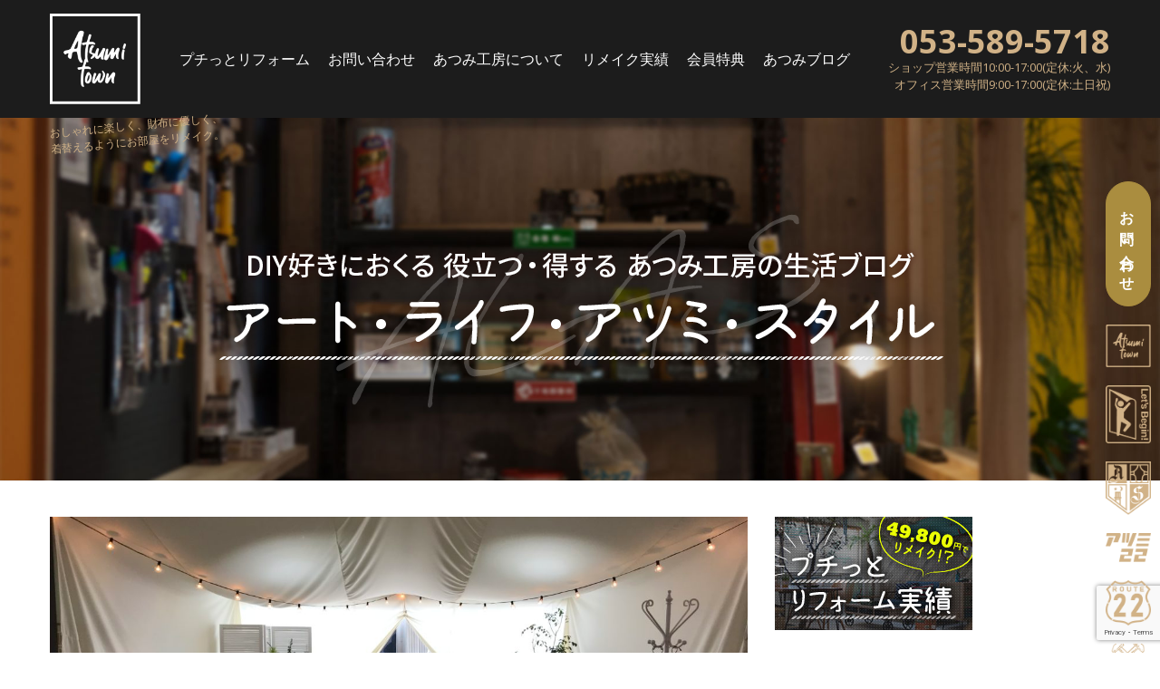

--- FILE ---
content_type: text/html; charset=UTF-8
request_url: https://www.atsumikoubou.jp/2020/04/17/blog_start/
body_size: 11767
content:
<!DOCTYPE HTML>
<html lang="ja">
<head>
<!-- Google Tag Manager -->
<script>(function(w,d,s,l,i){w[l]=w[l]||[];w[l].push({'gtm.start':
new Date().getTime(),event:'gtm.js'});var f=d.getElementsByTagName(s)[0],
j=d.createElement(s),dl=l!='dataLayer'?'&l='+l:'';j.async=true;j.src=
'https://www.googletagmanager.com/gtm.js?id='+i+dl;f.parentNode.insertBefore(j,f);
})(window,document,'script','dataLayer','GTM-T5WKJP2');</script>
<!-- End Google Tag Manager -->

<meta charset="UTF-8">
<meta http-equiv="X-UA-Compatible" content="IE=Edge">
<meta name="description"  content="">
<meta name="keywords" content="">
<meta name="viewport" content="width=device-width,initial-scale=1.0,user-scalable=no">
<meta name="format-detection" content="email=no,telephone=no,address=no">

<link rel="stylesheet" href="https://www.atsumikoubou.jp/wp-content/themes/xeory_extension-child/css/base.css">
<link rel="stylesheet" href="https://www.atsumikoubou.jp/wp-content/themes/xeory_extension-child/css/meanmenu.css">

<link rel="icon" type="image/png" href="https://www.atsumikoubou.jp/wp-content/themes/xeory_extension-child/img/favicon.png">




<!--[if lt IE 9]>
<script src="js/html5shiv.js"></script>
<script src="script/respond.min.js"></script>
<![endif]-->

		<!-- All in One SEO 4.8.7 - aioseo.com -->
		<title>ブログ始めました | 株式会社あつみ工房</title>
	<meta name="robots" content="max-image-preview:large" />
	<meta name="author" content="みよし"/>
	<link rel="canonical" href="https://www.atsumikoubou.jp/2020/04/17/blog_start/" />
	<meta name="generator" content="All in One SEO (AIOSEO) 4.8.7" />
		<meta property="og:locale" content="ja_JP" />
		<meta property="og:site_name" content="株式会社あつみ工房 | こだわりあるお客様に、 安心しておまかせいただける品揃えと ノウハウが詰まった空間をつくりました。" />
		<meta property="og:type" content="activity" />
		<meta property="og:title" content="ブログ始めました | 株式会社あつみ工房" />
		<meta property="og:url" content="https://www.atsumikoubou.jp/2020/04/17/blog_start/" />
		<meta name="twitter:card" content="summary" />
		<meta name="twitter:title" content="ブログ始めました | 株式会社あつみ工房" />
		<script type="application/ld+json" class="aioseo-schema">
			{"@context":"https:\/\/schema.org","@graph":[{"@type":"Article","@id":"https:\/\/www.atsumikoubou.jp\/2020\/04\/17\/blog_start\/#article","name":"\u30d6\u30ed\u30b0\u59cb\u3081\u307e\u3057\u305f | \u682a\u5f0f\u4f1a\u793e\u3042\u3064\u307f\u5de5\u623f","headline":"\u30d6\u30ed\u30b0\u59cb\u3081\u307e\u3057\u305f","author":{"@id":"https:\/\/www.atsumikoubou.jp\/author\/3\/#author"},"publisher":{"@id":"https:\/\/www.atsumikoubou.jp\/#organization"},"image":{"@type":"ImageObject","url":"https:\/\/www.atsumikoubou.jp\/wp-content\/uploads\/glamping-scaled.jpg","width":2560,"height":1920},"datePublished":"2020-04-17T19:34:04+09:00","dateModified":"2020-04-24T14:04:45+09:00","inLanguage":"ja","mainEntityOfPage":{"@id":"https:\/\/www.atsumikoubou.jp\/2020\/04\/17\/blog_start\/#webpage"},"isPartOf":{"@id":"https:\/\/www.atsumikoubou.jp\/2020\/04\/17\/blog_start\/#webpage"},"articleSection":"\u3042\u3064\u307f\u30d6\u30ed\u30b0"},{"@type":"BreadcrumbList","@id":"https:\/\/www.atsumikoubou.jp\/2020\/04\/17\/blog_start\/#breadcrumblist","itemListElement":[{"@type":"ListItem","@id":"https:\/\/www.atsumikoubou.jp#listItem","position":1,"name":"\u30db\u30fc\u30e0","item":"https:\/\/www.atsumikoubou.jp","nextItem":{"@type":"ListItem","@id":"https:\/\/www.atsumikoubou.jp\/category\/blog\/#listItem","name":"\u3042\u3064\u307f\u30d6\u30ed\u30b0"}},{"@type":"ListItem","@id":"https:\/\/www.atsumikoubou.jp\/category\/blog\/#listItem","position":2,"name":"\u3042\u3064\u307f\u30d6\u30ed\u30b0","item":"https:\/\/www.atsumikoubou.jp\/category\/blog\/","nextItem":{"@type":"ListItem","@id":"https:\/\/www.atsumikoubou.jp\/2020\/04\/17\/blog_start\/#listItem","name":"\u30d6\u30ed\u30b0\u59cb\u3081\u307e\u3057\u305f"},"previousItem":{"@type":"ListItem","@id":"https:\/\/www.atsumikoubou.jp#listItem","name":"\u30db\u30fc\u30e0"}},{"@type":"ListItem","@id":"https:\/\/www.atsumikoubou.jp\/2020\/04\/17\/blog_start\/#listItem","position":3,"name":"\u30d6\u30ed\u30b0\u59cb\u3081\u307e\u3057\u305f","previousItem":{"@type":"ListItem","@id":"https:\/\/www.atsumikoubou.jp\/category\/blog\/#listItem","name":"\u3042\u3064\u307f\u30d6\u30ed\u30b0"}}]},{"@type":"Organization","@id":"https:\/\/www.atsumikoubou.jp\/#organization","name":"\u682a\u5f0f\u4f1a\u793e\u3042\u3064\u307f\u5de5\u623f","description":"\u3053\u3060\u308f\u308a\u3042\u308b\u304a\u5ba2\u69d8\u306b\u3001 \u5b89\u5fc3\u3057\u3066\u304a\u307e\u304b\u305b\u3044\u305f\u3060\u3051\u308b\u54c1\u63c3\u3048\u3068 \u30ce\u30a6\u30cf\u30a6\u304c\u8a70\u307e\u3063\u305f\u7a7a\u9593\u3092\u3064\u304f\u308a\u307e\u3057\u305f\u3002","url":"https:\/\/www.atsumikoubou.jp\/"},{"@type":"Person","@id":"https:\/\/www.atsumikoubou.jp\/author\/3\/#author","url":"https:\/\/www.atsumikoubou.jp\/author\/3\/","name":"\u307f\u3088\u3057","image":{"@type":"ImageObject","@id":"https:\/\/www.atsumikoubou.jp\/2020\/04\/17\/blog_start\/#authorImage","url":"https:\/\/secure.gravatar.com\/avatar\/eaeadbbaf73a03d07d7d9a9de23529b8?s=96&d=mm&r=g","width":96,"height":96,"caption":"\u307f\u3088\u3057"}},{"@type":"WebPage","@id":"https:\/\/www.atsumikoubou.jp\/2020\/04\/17\/blog_start\/#webpage","url":"https:\/\/www.atsumikoubou.jp\/2020\/04\/17\/blog_start\/","name":"\u30d6\u30ed\u30b0\u59cb\u3081\u307e\u3057\u305f | \u682a\u5f0f\u4f1a\u793e\u3042\u3064\u307f\u5de5\u623f","inLanguage":"ja","isPartOf":{"@id":"https:\/\/www.atsumikoubou.jp\/#website"},"breadcrumb":{"@id":"https:\/\/www.atsumikoubou.jp\/2020\/04\/17\/blog_start\/#breadcrumblist"},"author":{"@id":"https:\/\/www.atsumikoubou.jp\/author\/3\/#author"},"creator":{"@id":"https:\/\/www.atsumikoubou.jp\/author\/3\/#author"},"image":{"@type":"ImageObject","url":"https:\/\/www.atsumikoubou.jp\/wp-content\/uploads\/glamping-scaled.jpg","@id":"https:\/\/www.atsumikoubou.jp\/2020\/04\/17\/blog_start\/#mainImage","width":2560,"height":1920},"primaryImageOfPage":{"@id":"https:\/\/www.atsumikoubou.jp\/2020\/04\/17\/blog_start\/#mainImage"},"datePublished":"2020-04-17T19:34:04+09:00","dateModified":"2020-04-24T14:04:45+09:00"},{"@type":"WebSite","@id":"https:\/\/www.atsumikoubou.jp\/#website","url":"https:\/\/www.atsumikoubou.jp\/","name":"\u682a\u5f0f\u4f1a\u793e\u3042\u3064\u307f\u5de5\u623f","description":"\u3053\u3060\u308f\u308a\u3042\u308b\u304a\u5ba2\u69d8\u306b\u3001 \u5b89\u5fc3\u3057\u3066\u304a\u307e\u304b\u305b\u3044\u305f\u3060\u3051\u308b\u54c1\u63c3\u3048\u3068 \u30ce\u30a6\u30cf\u30a6\u304c\u8a70\u307e\u3063\u305f\u7a7a\u9593\u3092\u3064\u304f\u308a\u307e\u3057\u305f\u3002","inLanguage":"ja","publisher":{"@id":"https:\/\/www.atsumikoubou.jp\/#organization"}}]}
		</script>
		<!-- All in One SEO -->

<meta name="keywords" content="" />
<meta name="description" content="はじめまして。あつみ工房と申します。あつみ工房を少しでも皆さまに知っていただくために、生活に役立つ情報や、DIYに関することなど、いろいろと発信して行けたらいいなと思っています。まずは、『アツミタウン』について少しだけご紹介します。『アツミ" />
<meta name="robots" content="index" />
<meta property="fb:admins" content="" />
<meta property="fb:app_id" content="" />
<meta property="og:title" content="ブログ始めました" />
<meta property="og:type" content="article" />
<meta property="og:description" content="はじめまして。あつみ工房と申します。あつみ工房を少しでも皆さまに知っていただくために、生活に役立つ情報や、DIYに関することなど、いろいろと発信して行けたらいいなと思っています。まずは、『アツミタウン』について少しだけご紹介します。『アツミ" />
<meta property="og:url" content="https://www.atsumikoubou.jp/2020/04/17/blog_start/" />
<meta property="og:image" content="https://www.atsumikoubou.jp/wp-content/uploads/glamping-scaled.jpg" />
<meta property="og:locale" content="ja_JP" />
<meta property="og:site_name" content="株式会社あつみ工房" />
<link href="https://plus.google.com/" rel="publisher" />
<script type="text/javascript">
/* <![CDATA[ */
window._wpemojiSettings = {"baseUrl":"https:\/\/s.w.org\/images\/core\/emoji\/14.0.0\/72x72\/","ext":".png","svgUrl":"https:\/\/s.w.org\/images\/core\/emoji\/14.0.0\/svg\/","svgExt":".svg","source":{"concatemoji":"https:\/\/www.atsumikoubou.jp\/wp-includes\/js\/wp-emoji-release.min.js?ver=6.4.7"}};
/*! This file is auto-generated */
!function(i,n){var o,s,e;function c(e){try{var t={supportTests:e,timestamp:(new Date).valueOf()};sessionStorage.setItem(o,JSON.stringify(t))}catch(e){}}function p(e,t,n){e.clearRect(0,0,e.canvas.width,e.canvas.height),e.fillText(t,0,0);var t=new Uint32Array(e.getImageData(0,0,e.canvas.width,e.canvas.height).data),r=(e.clearRect(0,0,e.canvas.width,e.canvas.height),e.fillText(n,0,0),new Uint32Array(e.getImageData(0,0,e.canvas.width,e.canvas.height).data));return t.every(function(e,t){return e===r[t]})}function u(e,t,n){switch(t){case"flag":return n(e,"\ud83c\udff3\ufe0f\u200d\u26a7\ufe0f","\ud83c\udff3\ufe0f\u200b\u26a7\ufe0f")?!1:!n(e,"\ud83c\uddfa\ud83c\uddf3","\ud83c\uddfa\u200b\ud83c\uddf3")&&!n(e,"\ud83c\udff4\udb40\udc67\udb40\udc62\udb40\udc65\udb40\udc6e\udb40\udc67\udb40\udc7f","\ud83c\udff4\u200b\udb40\udc67\u200b\udb40\udc62\u200b\udb40\udc65\u200b\udb40\udc6e\u200b\udb40\udc67\u200b\udb40\udc7f");case"emoji":return!n(e,"\ud83e\udef1\ud83c\udffb\u200d\ud83e\udef2\ud83c\udfff","\ud83e\udef1\ud83c\udffb\u200b\ud83e\udef2\ud83c\udfff")}return!1}function f(e,t,n){var r="undefined"!=typeof WorkerGlobalScope&&self instanceof WorkerGlobalScope?new OffscreenCanvas(300,150):i.createElement("canvas"),a=r.getContext("2d",{willReadFrequently:!0}),o=(a.textBaseline="top",a.font="600 32px Arial",{});return e.forEach(function(e){o[e]=t(a,e,n)}),o}function t(e){var t=i.createElement("script");t.src=e,t.defer=!0,i.head.appendChild(t)}"undefined"!=typeof Promise&&(o="wpEmojiSettingsSupports",s=["flag","emoji"],n.supports={everything:!0,everythingExceptFlag:!0},e=new Promise(function(e){i.addEventListener("DOMContentLoaded",e,{once:!0})}),new Promise(function(t){var n=function(){try{var e=JSON.parse(sessionStorage.getItem(o));if("object"==typeof e&&"number"==typeof e.timestamp&&(new Date).valueOf()<e.timestamp+604800&&"object"==typeof e.supportTests)return e.supportTests}catch(e){}return null}();if(!n){if("undefined"!=typeof Worker&&"undefined"!=typeof OffscreenCanvas&&"undefined"!=typeof URL&&URL.createObjectURL&&"undefined"!=typeof Blob)try{var e="postMessage("+f.toString()+"("+[JSON.stringify(s),u.toString(),p.toString()].join(",")+"));",r=new Blob([e],{type:"text/javascript"}),a=new Worker(URL.createObjectURL(r),{name:"wpTestEmojiSupports"});return void(a.onmessage=function(e){c(n=e.data),a.terminate(),t(n)})}catch(e){}c(n=f(s,u,p))}t(n)}).then(function(e){for(var t in e)n.supports[t]=e[t],n.supports.everything=n.supports.everything&&n.supports[t],"flag"!==t&&(n.supports.everythingExceptFlag=n.supports.everythingExceptFlag&&n.supports[t]);n.supports.everythingExceptFlag=n.supports.everythingExceptFlag&&!n.supports.flag,n.DOMReady=!1,n.readyCallback=function(){n.DOMReady=!0}}).then(function(){return e}).then(function(){var e;n.supports.everything||(n.readyCallback(),(e=n.source||{}).concatemoji?t(e.concatemoji):e.wpemoji&&e.twemoji&&(t(e.twemoji),t(e.wpemoji)))}))}((window,document),window._wpemojiSettings);
/* ]]> */
</script>
<link rel='stylesheet' id='font-awesome-css' href='https://www.atsumikoubou.jp/wp-content/themes/xeory_extension/lib/css/font-awesome.min.css?ver=1587120153' type='text/css' media='all' />
<link rel='stylesheet' id='base-css-css' href='https://www.atsumikoubou.jp/wp-content/themes/xeory_extension/base.css?ver=1587120153' type='text/css' media='all' />
<style id='wp-emoji-styles-inline-css' type='text/css'>

	img.wp-smiley, img.emoji {
		display: inline !important;
		border: none !important;
		box-shadow: none !important;
		height: 1em !important;
		width: 1em !important;
		margin: 0 0.07em !important;
		vertical-align: -0.1em !important;
		background: none !important;
		padding: 0 !important;
	}
</style>
<link rel='stylesheet' id='wp-block-library-css' href='https://www.atsumikoubou.jp/wp-includes/css/dist/block-library/style.min.css?ver=1587120153' type='text/css' media='all' />
<style id='classic-theme-styles-inline-css' type='text/css'>
/*! This file is auto-generated */
.wp-block-button__link{color:#fff;background-color:#32373c;border-radius:9999px;box-shadow:none;text-decoration:none;padding:calc(.667em + 2px) calc(1.333em + 2px);font-size:1.125em}.wp-block-file__button{background:#32373c;color:#fff;text-decoration:none}
</style>
<style id='global-styles-inline-css' type='text/css'>
body{--wp--preset--color--black: #000000;--wp--preset--color--cyan-bluish-gray: #abb8c3;--wp--preset--color--white: #ffffff;--wp--preset--color--pale-pink: #f78da7;--wp--preset--color--vivid-red: #cf2e2e;--wp--preset--color--luminous-vivid-orange: #ff6900;--wp--preset--color--luminous-vivid-amber: #fcb900;--wp--preset--color--light-green-cyan: #7bdcb5;--wp--preset--color--vivid-green-cyan: #00d084;--wp--preset--color--pale-cyan-blue: #8ed1fc;--wp--preset--color--vivid-cyan-blue: #0693e3;--wp--preset--color--vivid-purple: #9b51e0;--wp--preset--gradient--vivid-cyan-blue-to-vivid-purple: linear-gradient(135deg,rgba(6,147,227,1) 0%,rgb(155,81,224) 100%);--wp--preset--gradient--light-green-cyan-to-vivid-green-cyan: linear-gradient(135deg,rgb(122,220,180) 0%,rgb(0,208,130) 100%);--wp--preset--gradient--luminous-vivid-amber-to-luminous-vivid-orange: linear-gradient(135deg,rgba(252,185,0,1) 0%,rgba(255,105,0,1) 100%);--wp--preset--gradient--luminous-vivid-orange-to-vivid-red: linear-gradient(135deg,rgba(255,105,0,1) 0%,rgb(207,46,46) 100%);--wp--preset--gradient--very-light-gray-to-cyan-bluish-gray: linear-gradient(135deg,rgb(238,238,238) 0%,rgb(169,184,195) 100%);--wp--preset--gradient--cool-to-warm-spectrum: linear-gradient(135deg,rgb(74,234,220) 0%,rgb(151,120,209) 20%,rgb(207,42,186) 40%,rgb(238,44,130) 60%,rgb(251,105,98) 80%,rgb(254,248,76) 100%);--wp--preset--gradient--blush-light-purple: linear-gradient(135deg,rgb(255,206,236) 0%,rgb(152,150,240) 100%);--wp--preset--gradient--blush-bordeaux: linear-gradient(135deg,rgb(254,205,165) 0%,rgb(254,45,45) 50%,rgb(107,0,62) 100%);--wp--preset--gradient--luminous-dusk: linear-gradient(135deg,rgb(255,203,112) 0%,rgb(199,81,192) 50%,rgb(65,88,208) 100%);--wp--preset--gradient--pale-ocean: linear-gradient(135deg,rgb(255,245,203) 0%,rgb(182,227,212) 50%,rgb(51,167,181) 100%);--wp--preset--gradient--electric-grass: linear-gradient(135deg,rgb(202,248,128) 0%,rgb(113,206,126) 100%);--wp--preset--gradient--midnight: linear-gradient(135deg,rgb(2,3,129) 0%,rgb(40,116,252) 100%);--wp--preset--font-size--small: 13px;--wp--preset--font-size--medium: 20px;--wp--preset--font-size--large: 36px;--wp--preset--font-size--x-large: 42px;--wp--preset--spacing--20: 0.44rem;--wp--preset--spacing--30: 0.67rem;--wp--preset--spacing--40: 1rem;--wp--preset--spacing--50: 1.5rem;--wp--preset--spacing--60: 2.25rem;--wp--preset--spacing--70: 3.38rem;--wp--preset--spacing--80: 5.06rem;--wp--preset--shadow--natural: 6px 6px 9px rgba(0, 0, 0, 0.2);--wp--preset--shadow--deep: 12px 12px 50px rgba(0, 0, 0, 0.4);--wp--preset--shadow--sharp: 6px 6px 0px rgba(0, 0, 0, 0.2);--wp--preset--shadow--outlined: 6px 6px 0px -3px rgba(255, 255, 255, 1), 6px 6px rgba(0, 0, 0, 1);--wp--preset--shadow--crisp: 6px 6px 0px rgba(0, 0, 0, 1);}:where(.is-layout-flex){gap: 0.5em;}:where(.is-layout-grid){gap: 0.5em;}body .is-layout-flow > .alignleft{float: left;margin-inline-start: 0;margin-inline-end: 2em;}body .is-layout-flow > .alignright{float: right;margin-inline-start: 2em;margin-inline-end: 0;}body .is-layout-flow > .aligncenter{margin-left: auto !important;margin-right: auto !important;}body .is-layout-constrained > .alignleft{float: left;margin-inline-start: 0;margin-inline-end: 2em;}body .is-layout-constrained > .alignright{float: right;margin-inline-start: 2em;margin-inline-end: 0;}body .is-layout-constrained > .aligncenter{margin-left: auto !important;margin-right: auto !important;}body .is-layout-constrained > :where(:not(.alignleft):not(.alignright):not(.alignfull)){max-width: var(--wp--style--global--content-size);margin-left: auto !important;margin-right: auto !important;}body .is-layout-constrained > .alignwide{max-width: var(--wp--style--global--wide-size);}body .is-layout-flex{display: flex;}body .is-layout-flex{flex-wrap: wrap;align-items: center;}body .is-layout-flex > *{margin: 0;}body .is-layout-grid{display: grid;}body .is-layout-grid > *{margin: 0;}:where(.wp-block-columns.is-layout-flex){gap: 2em;}:where(.wp-block-columns.is-layout-grid){gap: 2em;}:where(.wp-block-post-template.is-layout-flex){gap: 1.25em;}:where(.wp-block-post-template.is-layout-grid){gap: 1.25em;}.has-black-color{color: var(--wp--preset--color--black) !important;}.has-cyan-bluish-gray-color{color: var(--wp--preset--color--cyan-bluish-gray) !important;}.has-white-color{color: var(--wp--preset--color--white) !important;}.has-pale-pink-color{color: var(--wp--preset--color--pale-pink) !important;}.has-vivid-red-color{color: var(--wp--preset--color--vivid-red) !important;}.has-luminous-vivid-orange-color{color: var(--wp--preset--color--luminous-vivid-orange) !important;}.has-luminous-vivid-amber-color{color: var(--wp--preset--color--luminous-vivid-amber) !important;}.has-light-green-cyan-color{color: var(--wp--preset--color--light-green-cyan) !important;}.has-vivid-green-cyan-color{color: var(--wp--preset--color--vivid-green-cyan) !important;}.has-pale-cyan-blue-color{color: var(--wp--preset--color--pale-cyan-blue) !important;}.has-vivid-cyan-blue-color{color: var(--wp--preset--color--vivid-cyan-blue) !important;}.has-vivid-purple-color{color: var(--wp--preset--color--vivid-purple) !important;}.has-black-background-color{background-color: var(--wp--preset--color--black) !important;}.has-cyan-bluish-gray-background-color{background-color: var(--wp--preset--color--cyan-bluish-gray) !important;}.has-white-background-color{background-color: var(--wp--preset--color--white) !important;}.has-pale-pink-background-color{background-color: var(--wp--preset--color--pale-pink) !important;}.has-vivid-red-background-color{background-color: var(--wp--preset--color--vivid-red) !important;}.has-luminous-vivid-orange-background-color{background-color: var(--wp--preset--color--luminous-vivid-orange) !important;}.has-luminous-vivid-amber-background-color{background-color: var(--wp--preset--color--luminous-vivid-amber) !important;}.has-light-green-cyan-background-color{background-color: var(--wp--preset--color--light-green-cyan) !important;}.has-vivid-green-cyan-background-color{background-color: var(--wp--preset--color--vivid-green-cyan) !important;}.has-pale-cyan-blue-background-color{background-color: var(--wp--preset--color--pale-cyan-blue) !important;}.has-vivid-cyan-blue-background-color{background-color: var(--wp--preset--color--vivid-cyan-blue) !important;}.has-vivid-purple-background-color{background-color: var(--wp--preset--color--vivid-purple) !important;}.has-black-border-color{border-color: var(--wp--preset--color--black) !important;}.has-cyan-bluish-gray-border-color{border-color: var(--wp--preset--color--cyan-bluish-gray) !important;}.has-white-border-color{border-color: var(--wp--preset--color--white) !important;}.has-pale-pink-border-color{border-color: var(--wp--preset--color--pale-pink) !important;}.has-vivid-red-border-color{border-color: var(--wp--preset--color--vivid-red) !important;}.has-luminous-vivid-orange-border-color{border-color: var(--wp--preset--color--luminous-vivid-orange) !important;}.has-luminous-vivid-amber-border-color{border-color: var(--wp--preset--color--luminous-vivid-amber) !important;}.has-light-green-cyan-border-color{border-color: var(--wp--preset--color--light-green-cyan) !important;}.has-vivid-green-cyan-border-color{border-color: var(--wp--preset--color--vivid-green-cyan) !important;}.has-pale-cyan-blue-border-color{border-color: var(--wp--preset--color--pale-cyan-blue) !important;}.has-vivid-cyan-blue-border-color{border-color: var(--wp--preset--color--vivid-cyan-blue) !important;}.has-vivid-purple-border-color{border-color: var(--wp--preset--color--vivid-purple) !important;}.has-vivid-cyan-blue-to-vivid-purple-gradient-background{background: var(--wp--preset--gradient--vivid-cyan-blue-to-vivid-purple) !important;}.has-light-green-cyan-to-vivid-green-cyan-gradient-background{background: var(--wp--preset--gradient--light-green-cyan-to-vivid-green-cyan) !important;}.has-luminous-vivid-amber-to-luminous-vivid-orange-gradient-background{background: var(--wp--preset--gradient--luminous-vivid-amber-to-luminous-vivid-orange) !important;}.has-luminous-vivid-orange-to-vivid-red-gradient-background{background: var(--wp--preset--gradient--luminous-vivid-orange-to-vivid-red) !important;}.has-very-light-gray-to-cyan-bluish-gray-gradient-background{background: var(--wp--preset--gradient--very-light-gray-to-cyan-bluish-gray) !important;}.has-cool-to-warm-spectrum-gradient-background{background: var(--wp--preset--gradient--cool-to-warm-spectrum) !important;}.has-blush-light-purple-gradient-background{background: var(--wp--preset--gradient--blush-light-purple) !important;}.has-blush-bordeaux-gradient-background{background: var(--wp--preset--gradient--blush-bordeaux) !important;}.has-luminous-dusk-gradient-background{background: var(--wp--preset--gradient--luminous-dusk) !important;}.has-pale-ocean-gradient-background{background: var(--wp--preset--gradient--pale-ocean) !important;}.has-electric-grass-gradient-background{background: var(--wp--preset--gradient--electric-grass) !important;}.has-midnight-gradient-background{background: var(--wp--preset--gradient--midnight) !important;}.has-small-font-size{font-size: var(--wp--preset--font-size--small) !important;}.has-medium-font-size{font-size: var(--wp--preset--font-size--medium) !important;}.has-large-font-size{font-size: var(--wp--preset--font-size--large) !important;}.has-x-large-font-size{font-size: var(--wp--preset--font-size--x-large) !important;}
.wp-block-navigation a:where(:not(.wp-element-button)){color: inherit;}
:where(.wp-block-post-template.is-layout-flex){gap: 1.25em;}:where(.wp-block-post-template.is-layout-grid){gap: 1.25em;}
:where(.wp-block-columns.is-layout-flex){gap: 2em;}:where(.wp-block-columns.is-layout-grid){gap: 2em;}
.wp-block-pullquote{font-size: 1.5em;line-height: 1.6;}
</style>
<link rel='stylesheet' id='contact-form-7-css' href='https://www.atsumikoubou.jp/wp-content/plugins/contact-form-7/includes/css/styles.css?ver=5.9.7' type='text/css' media='all' />
<link rel='stylesheet' id='parent-style-css' href='https://www.atsumikoubou.jp/wp-content/themes/xeory_extension-child/style.css?ver=1587120153' type='text/css' media='all' />
<link rel='stylesheet' id='main-css-css' href='https://www.atsumikoubou.jp/wp-content/themes/xeory_extension-child/style.css?ver=1587120153' type='text/css' media='all' />
<script type="text/javascript" src="https://www.atsumikoubou.jp/wp-includes/js/jquery/jquery.min.js?ver=3.7.1" id="jquery-core-js"></script>
<script type="text/javascript" src="https://www.atsumikoubou.jp/wp-includes/js/jquery/jquery-migrate.min.js?ver=3.4.1" id="jquery-migrate-js"></script>
<link rel="https://api.w.org/" href="https://www.atsumikoubou.jp/wp-json/" /><link rel="alternate" type="application/json" href="https://www.atsumikoubou.jp/wp-json/wp/v2/posts/320" /><link rel="EditURI" type="application/rsd+xml" title="RSD" href="https://www.atsumikoubou.jp/xmlrpc.php?rsd" />
<link rel='shortlink' href='https://www.atsumikoubou.jp/?p=320' />
<link rel="alternate" type="application/json+oembed" href="https://www.atsumikoubou.jp/wp-json/oembed/1.0/embed?url=https%3A%2F%2Fwww.atsumikoubou.jp%2F2020%2F04%2F17%2Fblog_start%2F" />
<link rel="alternate" type="text/xml+oembed" href="https://www.atsumikoubou.jp/wp-json/oembed/1.0/embed?url=https%3A%2F%2Fwww.atsumikoubou.jp%2F2020%2F04%2F17%2Fblog_start%2F&#038;format=xml" />
	<style type="text/css" id="xeory_extension-header-css">
	
	
	</style>
	<link rel="icon" href="https://www.atsumikoubou.jp/wp-content/uploads/cropped-atsumitown-logo-32x32.png" sizes="32x32" />
<link rel="icon" href="https://www.atsumikoubou.jp/wp-content/uploads/cropped-atsumitown-logo-192x192.png" sizes="192x192" />
<link rel="apple-touch-icon" href="https://www.atsumikoubou.jp/wp-content/uploads/cropped-atsumitown-logo-180x180.png" />
<meta name="msapplication-TileImage" content="https://www.atsumikoubou.jp/wp-content/uploads/cropped-atsumitown-logo-270x270.png" />
		<style type="text/css" id="wp-custom-css">
			.formyou-recaptcha{
	margin-top: 3em;
	font-size: 0.8em;
	text-align: center;
}		</style>
		</head>

<body class="post-template-default single single-post postid-320 single-format-standard " itemschope="itemscope" itemtype="http://schema.org/WebPage">
<!-- Google Tag Manager (noscript) -->
<noscript><iframe src="https://www.googletagmanager.com/ns.html?id=GTM-T5WKJP2"
height="0" width="0" style="display:none;visibility:hidden"></iframe></noscript>
<!-- End Google Tag Manager (noscript) -->


	<header id="header">
		<div class="container">
			<div class="d-lg-flex justify-content-lg-between align-items-lg-center">
				<div id="h_logo">
					<a href="/"><img src="https://www.atsumikoubou.jp/wp-content/themes/xeory_extension-child/img/logo.png" alt=""></a>
					<p class="site_discription">おしゃれに楽しく、財布に優しく、<br>着替えるようにお部屋をリメイク。</p>
				</div>
				<div id="h_menu">
					<div id="h_nav">
						<nav id="gNav">
							<ul class="d-lg-flex nav flex-wrap justify-content-lg-end">
					            <li><a href="/petitreform/">プチっとリフォーム</a></li>
					            <li><a href="/contact/">お問い合わせ</a></li>
				              <!--<li><a >あつみタウン展示場</a></li>-->
				              <li><a href="/company/">あつみ工房について</a></li>
				              <!--<li><a >リメイクの流れ</a></li>-->
				              <li><a href="/results/">リメイク実績</a></li>
				              <li><a href="/member/">会員特典</a></li>
				              <li><a href="/category/blog/">あつみブログ</a></li>
							</ul>
							<div class="mask" style="display: none;"></div>
						</nav>
					</div>
				</div>
				<div id="h_tel" class="text-right">
					<span class="h_tel_num"><a href="tel:053-589-5718">053-589-5718</a></span>
					<small>ショップ営業時間10:00-17:00(定休:火、水)<br>オフィス営業時間9:00-17:00(定休:土日祝)</small>
				</div>
				<div id="h_sp_tel"><a href="tel:053-589-5718">TEL</a></div>
			</div>
		</div>
	</header>

	<main id="main" role="main">        <div id="blog_main" class="section sbox">
			<div class="container">
				<div class="blog_main_inner d-flex align-items-end taC">
					<h1><img src="/wp-content/uploads/blog_ttl.png" alt="DIY好きにおくる役立つ・得するあつみ工房の生活ブログ、アート・ライフ・アツミ・スタイル"></h1>
				</div>
			</div>
		</div>
<div id="main_content" class="container">
 <div class="row box">
  <div id="content" class="col-md-8" role="main" itemprop="mainContentOfPage" itemscope="itemscope" itemtype="http://schema.org/Blog">
    <div>

    
                <div class="blog_title">
        <img width="1200" height="630" src="https://www.atsumikoubou.jp/wp-content/uploads/glamping-1200x630.jpg" class="attachment-1200x630x1 size-1200x630x1 wp-post-image" alt="" decoding="async" />      </div>
      
		<section id="blog_post_content" class="section">
			<div class="container">
				<div class="small_container">
					<div class="blog_post_title d-lg-flex align-items-lg-center">
						<time>2020/04/17</time>
						<h1>ブログ始めました</h1>
					</div>


                    <div class="post-content box" itemprop="text">
                        <p>はじめまして。あつみ工房と申します。<br />あつみ工房を少しでも皆さまに知っていただくために、生活に役立つ情報や、DIYに関することなど、いろいろと発信して行けたらいいなと思っています。<br />まずは、『アツミタウン』について少しだけご紹介します。<br />『アツミタウン』には、スタイル提案を行なっている4つのコンセプトルームや、カーテン・壁紙のショールーム、DIY体験コーナー、工具・材料の販売、そして公園をイメージした空間でダルトン雑貨のお買い物や、ドリップコーヒーが楽しめます。<br />ほんの少しでも興味を持っていただけたなら、ぜひお気軽に立ち寄ってください！<br />新しい発見があるかもしれませんよ！！</p>
<p><img decoding="async" width="350" height="263" class="alignnone size-medium wp-image-321" alt="" src="https://www.atsumikoubou.jp/wp-content/uploads/glamping-350x263.jpg" srcset="https://www.atsumikoubou.jp/wp-content/uploads/glamping-350x263.jpg 350w, https://www.atsumikoubou.jp/wp-content/uploads/glamping-1024x768.jpg 1024w, https://www.atsumikoubou.jp/wp-content/uploads/glamping-768x576.jpg 768w, https://www.atsumikoubou.jp/wp-content/uploads/glamping-1536x1152.jpg 1536w, https://www.atsumikoubou.jp/wp-content/uploads/glamping-2048x1536.jpg 2048w, https://www.atsumikoubou.jp/wp-content/uploads/glamping-285x214.jpg 285w, https://www.atsumikoubou.jp/wp-content/uploads/glamping-211x158.jpg 211w" sizes="(max-width: 350px) 100vw, 350px" /><br />『グランピング』のご提案もしています！</p>                    </div>

					<a href="/category/blog/" class="back_btn"><span>&laquo;</span>ブログ一覧に戻る</a>
				</div>
			</div>
		</section>
    </div><!-- /main-inner -->
  </div><!-- /main -->
  
  <div id="side" class="col-md-4" role="complementary" itemscope="itemscope" itemtype="http://schema.org/WPSideBar">
        
      <div id="custom_html-2" class="widget_text widget_custom_html side-widget"><div class="widget_text side-widget-inner"><div class="textwidget custom-html-widget"><!--<div class="ssbox"><a><img src="/wp-content/uploads/bnr_tenjijou.gif" alt="あつみ工房展示場"></a></div>-->
<div class="ssbox"><a href="/results/"><img src="/wp-content/uploads/bnr_results.jpg" alt="プチっとリフォーム実績"></a></div>
<div class="side_category"><h3>CATEGORY</h3><ul><li><a href="/results/">プチっとリフォーム実績</a></li><li><a href="/category/blog/">あつみブログ</a></li></ul></div></div></div></div>            
  </div><!-- /side -->
   </div>
</div><!-- /content -->


		<div id="writer" class="section">
			<div class="container">
				<div class="small_container">
					<div class="d-md-flex align-items-md-center">
						<div class="writer_image">
							    <aside class="post-author" itemprop="author" itemscope="itemscope" itemtype="http://schema.org/Person">
      <div class="clearfix">
        <div class="post-author-img">
          <div class="inner">
          <img src="https://www.atsumikoubou.jp/wp-content/uploads/899e23d0bd0c1c90eec89106327eda05-1-350x350.jpg" alt="アバター">
          </div>
        </div>
        <div class="post-author-meta">
          <h2 itemprop="name">みよし</h2>
          <p itemprop="description">二級建築士・インテリアコーディネーター</p>
        </div>
      </div>
    </aside>						</div>
						<div class="writer_text">
							<h4>この記事を書いた人</h4>
							<p class="writer_name">みよし</p>
							<p>二級建築士・インテリアコーディネーター</p>
						</div>
					</div>
				</div>
			</div>
		</div>
      
 
        

		<section id="data" class="sbox">
			<div class="container">
				<div class="d-lg-flex">
					<div class="data_map">
						<iframe src="https://www.google.com/maps/embed?pb=!1m18!1m12!1m3!1d3281.2453234062577!2d137.7205383159425!3d34.6737573921669!2m3!1f0!2f0!3f0!3m2!1i1024!2i768!4f13.1!3m3!1m2!1s0x601adc4b6c972cbb%3A0xeacf02cde8e3d7bc!2z5qCq5byP5Lya56S-44GC44Gk44G_5bel5oi_!5e0!3m2!1sja!2sjp!4v1576950370314!5m2!1sja!2sjp" width="600" height="450" frameborder="0" style="border:0;" allowfullscreen=""></iframe>
					</div>
					<div class="data_ph">
						<img src="/wp-content/uploads/data_ph.jpg" alt="あつみ工房" class="fit">
					</div>
					<div class="data_text">
						<h2>
							<img src="/wp-content/themes/xeory_extension-child/img/data_label.png" alt="" class="title_label">
						</h2>
						<p>
							住所　〒432-8055静岡県浜松市中央区卸本町22番地<br>
							電話番号　053-589-5718<br>
							ファックス　053-589-5719<br>
							ショップ営業時間　10:00～17:00（定休日：火、水）<br>
							オフィス営業時間　9:00～17:00（定休日：土、日、祝）<br>
						</p>
					</div>
				</div>
			</div>
		</section>

		<section id="contact">
			<div class="container">
				<h2>あつみ工房｜ATSUMI TOWN｜<br class="br_sp">ご相談、ご質問はこちら</h2>
				<div class="contact_box ssbox">
					<div class="contact_box_inner d-lg-flex">
						<div class="contact_tel mb-3 m-lg-0">
							<p class="contact_tel-text text-center mb-2"><span>お電話でも相談予約できます</span></p>
							<a href="tel:053-589-5718" class="contact_tel_num mb-2">053-589-5718</a>
							<p class="open-holiday">
								<span>ショップ営業時間<br>10:00～17:00（定休日：火、水）</span><br>
								<span>オフィス営業時間<br>9:00～17:00（定休日：土、日、祝）</span>
							</p>
						</div><!-- contact_tel -->
						<div class="contact_form_line">
							<div class="contact_form">
								<ul class="d-md-flex">
									<li>
										<a href="/contact/" class="d-flex align-items-center justify-content-center">
											<span class="contact_form_btn_inner">
												<span class="contact_form_en">CONTACT US</span>
												<span class="contact_form_jp">お問い合わせ</span>
											</span>
										</a>
									</li>
									<!--<li>
										<a  class="d-flex align-items-center justify-content-center">
											<span class="contact_form_btn_inner">
												<span class="contact_form_en">Consult</span>
												<span class="contact_form_jp">相談依頼フォーム</span>
											</span>
										</a>
									</li>-->
								</ul>
							</div>
							<!--<div class="contact_line d-flex align-items-md-center">
								<div class="contact_line_qr"><a href="https://line.me/ti/p/%40edf6986e" target="_blank"><img src="/wp-content/themes/xeory_extension-child/img/line-qr.png" alt=""></a></div>
								<div class="contact_line_text">
									<h3><a href="https://line.me/ti/p/%40edf6986e" target="_blank"><img src="/wp-content/themes/xeory_extension-child/img/icon-line.png" alt="LINE">LINEで相談する</a></h3>
									<p>LINEでもっと気軽に簡単にお問い合わせください。<br>営業時間内にお返事いたします。</p>
								</div>
							</div>-->
						</div><!-- contact_form_line -->
					</div><!-- contact_box_inner -->
				</div><!-- contact_box -->

				<a  class="atsumi_town_bnr d-md-flex">
					<div class="atsumi_town_bnr_ph">
						<img src="/wp-content/uploads/atsumi_town_bnr_ph.jpg" alt="あつみタウン">
					</div>
					<div class="atsumi_town_bnr_text d-flex align-items-center justify-content-center">
						<span><img src="/wp-content/themes/xeory_extension-child/img/atsumi_town_bnr_text.png" alt=""></span>
					</div>
				</a>
			</div>
		</section><!-- contact -->
	</main>

	<footer id="footer">
		<div id="f_nav">
			<div class="container">
				<ul class="d-flex flex-wrap justify-content-center">
					<li><a href="/">TOP</a></li>
					<li><a href="/petitreform/">プチっとリフォーム</a></li>
					<li><a href="/contact/">お問い合わせ</a></li>
				              <!--<li><a >あつみタウン展示場</a></li>-->
				              <li><a href="/company/">あつみ工房について</a></li>
				              <!--<li><a >リメイクの流れ</a></li>-->
				              <li><a href="/results/">リメイク実績</a></li>
				              <li><a href="/member/">会員特典</a></li>
				              <li><a href="/category/blog/">あつみブログ</a></li>
				              <li><a href="/privacy/">プライバシーポリシー</a></li>
				</ul>
			</div>
		</div>
		<div id="f_content">
			<div class="container">
				<a href="/"  class="f_logo"><img src="https://www.atsumikoubou.jp/wp-content/themes/xeory_extension-child/img/atsumi_town-logoW.png" alt=""></a>
				<ul class="d-flex flex-wrap justify-content-center">
					<li><a >ATSUMI TOWN</a></li>
					<li><a >ROUT22</a></li>
					<li><a >Let's Begin!</a></li>
					<li><a >アツミ22</a></li>
					<li><a >あつみSHOP</a></li>
					<li><a >GARAGE</a></li>
				</ul>
				<p class="copy">(C) 2019 あつみ工房</p>
			</div>
		</div>
		<div id="fixed_btn">
			<ul>
				<li class="fixed_btn_contact"><a href="/contact/">お問い合わせ</a></li>
				<li><a ><img src="https://www.atsumikoubou.jp/wp-content/themes/xeory_extension-child/img/fixed_btn01.png" alt=""></a></li>
				<li><a ><img src="https://www.atsumikoubou.jp/wp-content/themes/xeory_extension-child/img/fixed_btn02.png" alt=""></a></li>
				<li><a ><img src="https://www.atsumikoubou.jp/wp-content/themes/xeory_extension-child/img/fixed_btn03.png" alt=""></a></li>
				<li><a ><img src="https://www.atsumikoubou.jp/wp-content/themes/xeory_extension-child/img/fixed_btn04.png" alt=""></a></li>
				<li><a ><img src="https://www.atsumikoubou.jp/wp-content/themes/xeory_extension-child/img/fixed_btn05.png" alt=""></a></li>
				<li><a ><img src="https://www.atsumikoubou.jp/wp-content/themes/xeory_extension-child/img/fixed_btn06.png" alt=""></a></li>
			</ul>
		</div>
		<!-- <div id="pagetop"><a href="#"></a></div> -->
	</footer>

<script src="https://www.atsumikoubou.jp/wp-content/themes/xeory_extension-child/js/jquery-3.3.1.min.js"></script>
<script src="https://www.atsumikoubou.jp/wp-content/themes/xeory_extension-child/js/flexibility.js"></script>
<!-- <script src="https://www.atsumikoubou.jp/wp-content/themes/xeory_extension-child/js/scroll.js"></script> -->
<script src="https://www.atsumikoubou.jp/wp-content/themes/xeory_extension-child/js/jquery.meanmenu.min.js"></script>
<script src="https://www.atsumikoubou.jp/wp-content/themes/xeory_extension-child/js/ofi.min.js"></script>

<script>
    //object-fit-imagesの設定
    objectFitImages('.fit');
</script>
<script src="https://www.atsumikoubou.jp/wp-content/themes/xeory_extension-child/js/picturefill.min.js"></script>


<script type="text/javascript">
$(function() {
  var $win = $(window),
      $main = $('main'),
      $nav = $('#header'),
      navHeight = $nav.outerHeight(),
      navPos = $nav.offset().top,
      fixedClass = 'is-fixed';

  $win.on('load scroll', function() {
    var value = $(this).scrollTop();
    if ( value > navPos ) {
      $nav.addClass(fixedClass);
      $main.css('margin-top', navHeight);
    } else {
      $nav.removeClass(fixedClass);
      $main.css('margin-top', '0');
    }
  });
});
</script>

<script src="https://apis.google.com/js/platform.js" async defer>
  {lang: 'ja'}
</script><script type="text/javascript" src="https://www.atsumikoubou.jp/wp-includes/js/dist/vendor/wp-polyfill-inert.min.js?ver=3.1.2" id="wp-polyfill-inert-js"></script>
<script type="text/javascript" src="https://www.atsumikoubou.jp/wp-includes/js/dist/vendor/regenerator-runtime.min.js?ver=0.14.0" id="regenerator-runtime-js"></script>
<script type="text/javascript" src="https://www.atsumikoubou.jp/wp-includes/js/dist/vendor/wp-polyfill.min.js?ver=3.15.0" id="wp-polyfill-js"></script>
<script type="text/javascript" src="https://www.atsumikoubou.jp/wp-includes/js/dist/hooks.min.js?ver=c6aec9a8d4e5a5d543a1" id="wp-hooks-js"></script>
<script type="text/javascript" src="https://www.atsumikoubou.jp/wp-includes/js/dist/i18n.min.js?ver=7701b0c3857f914212ef" id="wp-i18n-js"></script>
<script type="text/javascript" id="wp-i18n-js-after">
/* <![CDATA[ */
wp.i18n.setLocaleData( { 'text direction\u0004ltr': [ 'ltr' ] } );
/* ]]> */
</script>
<script type="text/javascript" src="https://www.atsumikoubou.jp/wp-content/plugins/contact-form-7/includes/swv/js/index.js?ver=5.9.7" id="swv-js"></script>
<script type="text/javascript" id="contact-form-7-js-extra">
/* <![CDATA[ */
var wpcf7 = {"api":{"root":"https:\/\/www.atsumikoubou.jp\/wp-json\/","namespace":"contact-form-7\/v1"}};
/* ]]> */
</script>
<script type="text/javascript" id="contact-form-7-js-translations">
/* <![CDATA[ */
( function( domain, translations ) {
	var localeData = translations.locale_data[ domain ] || translations.locale_data.messages;
	localeData[""].domain = domain;
	wp.i18n.setLocaleData( localeData, domain );
} )( "contact-form-7", {"translation-revision-date":"2024-07-17 08:16:16+0000","generator":"GlotPress\/4.0.1","domain":"messages","locale_data":{"messages":{"":{"domain":"messages","plural-forms":"nplurals=1; plural=0;","lang":"ja_JP"},"This contact form is placed in the wrong place.":["\u3053\u306e\u30b3\u30f3\u30bf\u30af\u30c8\u30d5\u30a9\u30fc\u30e0\u306f\u9593\u9055\u3063\u305f\u4f4d\u7f6e\u306b\u7f6e\u304b\u308c\u3066\u3044\u307e\u3059\u3002"],"Error:":["\u30a8\u30e9\u30fc:"]}},"comment":{"reference":"includes\/js\/index.js"}} );
/* ]]> */
</script>
<script type="text/javascript" src="https://www.atsumikoubou.jp/wp-content/plugins/contact-form-7/includes/js/index.js?ver=5.9.7" id="contact-form-7-js"></script>
<script type="text/javascript" src="https://www.atsumikoubou.jp/wp-content/themes/xeory_extension/lib/js/app.js?ver=6.4.7" id="app-js"></script>
<script type="text/javascript" src="https://www.atsumikoubou.jp/wp-content/themes/xeory_extension/lib/js/jquery.pagetop.js?ver=6.4.7" id="pagetop-js"></script>
<script type="text/javascript" src="https://www.atsumikoubou.jp/wp-content/themes/xeory_extension/lib/js/jquery.table-scroll.js?ver=6.4.7" id="table-scroll-js"></script>
<script type="text/javascript" src="https://www.google.com/recaptcha/api.js?render=6LfjhTIaAAAAANd0CulrEH03X6_XNTJheiTe6M1Y&amp;ver=3.0" id="google-recaptcha-js"></script>
<script type="text/javascript" id="wpcf7-recaptcha-js-extra">
/* <![CDATA[ */
var wpcf7_recaptcha = {"sitekey":"6LfjhTIaAAAAANd0CulrEH03X6_XNTJheiTe6M1Y","actions":{"homepage":"homepage","contactform":"contactform"}};
/* ]]> */
</script>
<script type="text/javascript" src="https://www.atsumikoubou.jp/wp-content/plugins/contact-form-7/modules/recaptcha/index.js?ver=5.9.7" id="wpcf7-recaptcha-js"></script>

</body>
</html>



--- FILE ---
content_type: text/html; charset=utf-8
request_url: https://www.google.com/recaptcha/api2/anchor?ar=1&k=6LfjhTIaAAAAANd0CulrEH03X6_XNTJheiTe6M1Y&co=aHR0cHM6Ly93d3cuYXRzdW1pa291Ym91LmpwOjQ0Mw..&hl=en&v=PoyoqOPhxBO7pBk68S4YbpHZ&size=invisible&anchor-ms=20000&execute-ms=30000&cb=hr8jyiby22ri
body_size: 49680
content:
<!DOCTYPE HTML><html dir="ltr" lang="en"><head><meta http-equiv="Content-Type" content="text/html; charset=UTF-8">
<meta http-equiv="X-UA-Compatible" content="IE=edge">
<title>reCAPTCHA</title>
<style type="text/css">
/* cyrillic-ext */
@font-face {
  font-family: 'Roboto';
  font-style: normal;
  font-weight: 400;
  font-stretch: 100%;
  src: url(//fonts.gstatic.com/s/roboto/v48/KFO7CnqEu92Fr1ME7kSn66aGLdTylUAMa3GUBHMdazTgWw.woff2) format('woff2');
  unicode-range: U+0460-052F, U+1C80-1C8A, U+20B4, U+2DE0-2DFF, U+A640-A69F, U+FE2E-FE2F;
}
/* cyrillic */
@font-face {
  font-family: 'Roboto';
  font-style: normal;
  font-weight: 400;
  font-stretch: 100%;
  src: url(//fonts.gstatic.com/s/roboto/v48/KFO7CnqEu92Fr1ME7kSn66aGLdTylUAMa3iUBHMdazTgWw.woff2) format('woff2');
  unicode-range: U+0301, U+0400-045F, U+0490-0491, U+04B0-04B1, U+2116;
}
/* greek-ext */
@font-face {
  font-family: 'Roboto';
  font-style: normal;
  font-weight: 400;
  font-stretch: 100%;
  src: url(//fonts.gstatic.com/s/roboto/v48/KFO7CnqEu92Fr1ME7kSn66aGLdTylUAMa3CUBHMdazTgWw.woff2) format('woff2');
  unicode-range: U+1F00-1FFF;
}
/* greek */
@font-face {
  font-family: 'Roboto';
  font-style: normal;
  font-weight: 400;
  font-stretch: 100%;
  src: url(//fonts.gstatic.com/s/roboto/v48/KFO7CnqEu92Fr1ME7kSn66aGLdTylUAMa3-UBHMdazTgWw.woff2) format('woff2');
  unicode-range: U+0370-0377, U+037A-037F, U+0384-038A, U+038C, U+038E-03A1, U+03A3-03FF;
}
/* math */
@font-face {
  font-family: 'Roboto';
  font-style: normal;
  font-weight: 400;
  font-stretch: 100%;
  src: url(//fonts.gstatic.com/s/roboto/v48/KFO7CnqEu92Fr1ME7kSn66aGLdTylUAMawCUBHMdazTgWw.woff2) format('woff2');
  unicode-range: U+0302-0303, U+0305, U+0307-0308, U+0310, U+0312, U+0315, U+031A, U+0326-0327, U+032C, U+032F-0330, U+0332-0333, U+0338, U+033A, U+0346, U+034D, U+0391-03A1, U+03A3-03A9, U+03B1-03C9, U+03D1, U+03D5-03D6, U+03F0-03F1, U+03F4-03F5, U+2016-2017, U+2034-2038, U+203C, U+2040, U+2043, U+2047, U+2050, U+2057, U+205F, U+2070-2071, U+2074-208E, U+2090-209C, U+20D0-20DC, U+20E1, U+20E5-20EF, U+2100-2112, U+2114-2115, U+2117-2121, U+2123-214F, U+2190, U+2192, U+2194-21AE, U+21B0-21E5, U+21F1-21F2, U+21F4-2211, U+2213-2214, U+2216-22FF, U+2308-230B, U+2310, U+2319, U+231C-2321, U+2336-237A, U+237C, U+2395, U+239B-23B7, U+23D0, U+23DC-23E1, U+2474-2475, U+25AF, U+25B3, U+25B7, U+25BD, U+25C1, U+25CA, U+25CC, U+25FB, U+266D-266F, U+27C0-27FF, U+2900-2AFF, U+2B0E-2B11, U+2B30-2B4C, U+2BFE, U+3030, U+FF5B, U+FF5D, U+1D400-1D7FF, U+1EE00-1EEFF;
}
/* symbols */
@font-face {
  font-family: 'Roboto';
  font-style: normal;
  font-weight: 400;
  font-stretch: 100%;
  src: url(//fonts.gstatic.com/s/roboto/v48/KFO7CnqEu92Fr1ME7kSn66aGLdTylUAMaxKUBHMdazTgWw.woff2) format('woff2');
  unicode-range: U+0001-000C, U+000E-001F, U+007F-009F, U+20DD-20E0, U+20E2-20E4, U+2150-218F, U+2190, U+2192, U+2194-2199, U+21AF, U+21E6-21F0, U+21F3, U+2218-2219, U+2299, U+22C4-22C6, U+2300-243F, U+2440-244A, U+2460-24FF, U+25A0-27BF, U+2800-28FF, U+2921-2922, U+2981, U+29BF, U+29EB, U+2B00-2BFF, U+4DC0-4DFF, U+FFF9-FFFB, U+10140-1018E, U+10190-1019C, U+101A0, U+101D0-101FD, U+102E0-102FB, U+10E60-10E7E, U+1D2C0-1D2D3, U+1D2E0-1D37F, U+1F000-1F0FF, U+1F100-1F1AD, U+1F1E6-1F1FF, U+1F30D-1F30F, U+1F315, U+1F31C, U+1F31E, U+1F320-1F32C, U+1F336, U+1F378, U+1F37D, U+1F382, U+1F393-1F39F, U+1F3A7-1F3A8, U+1F3AC-1F3AF, U+1F3C2, U+1F3C4-1F3C6, U+1F3CA-1F3CE, U+1F3D4-1F3E0, U+1F3ED, U+1F3F1-1F3F3, U+1F3F5-1F3F7, U+1F408, U+1F415, U+1F41F, U+1F426, U+1F43F, U+1F441-1F442, U+1F444, U+1F446-1F449, U+1F44C-1F44E, U+1F453, U+1F46A, U+1F47D, U+1F4A3, U+1F4B0, U+1F4B3, U+1F4B9, U+1F4BB, U+1F4BF, U+1F4C8-1F4CB, U+1F4D6, U+1F4DA, U+1F4DF, U+1F4E3-1F4E6, U+1F4EA-1F4ED, U+1F4F7, U+1F4F9-1F4FB, U+1F4FD-1F4FE, U+1F503, U+1F507-1F50B, U+1F50D, U+1F512-1F513, U+1F53E-1F54A, U+1F54F-1F5FA, U+1F610, U+1F650-1F67F, U+1F687, U+1F68D, U+1F691, U+1F694, U+1F698, U+1F6AD, U+1F6B2, U+1F6B9-1F6BA, U+1F6BC, U+1F6C6-1F6CF, U+1F6D3-1F6D7, U+1F6E0-1F6EA, U+1F6F0-1F6F3, U+1F6F7-1F6FC, U+1F700-1F7FF, U+1F800-1F80B, U+1F810-1F847, U+1F850-1F859, U+1F860-1F887, U+1F890-1F8AD, U+1F8B0-1F8BB, U+1F8C0-1F8C1, U+1F900-1F90B, U+1F93B, U+1F946, U+1F984, U+1F996, U+1F9E9, U+1FA00-1FA6F, U+1FA70-1FA7C, U+1FA80-1FA89, U+1FA8F-1FAC6, U+1FACE-1FADC, U+1FADF-1FAE9, U+1FAF0-1FAF8, U+1FB00-1FBFF;
}
/* vietnamese */
@font-face {
  font-family: 'Roboto';
  font-style: normal;
  font-weight: 400;
  font-stretch: 100%;
  src: url(//fonts.gstatic.com/s/roboto/v48/KFO7CnqEu92Fr1ME7kSn66aGLdTylUAMa3OUBHMdazTgWw.woff2) format('woff2');
  unicode-range: U+0102-0103, U+0110-0111, U+0128-0129, U+0168-0169, U+01A0-01A1, U+01AF-01B0, U+0300-0301, U+0303-0304, U+0308-0309, U+0323, U+0329, U+1EA0-1EF9, U+20AB;
}
/* latin-ext */
@font-face {
  font-family: 'Roboto';
  font-style: normal;
  font-weight: 400;
  font-stretch: 100%;
  src: url(//fonts.gstatic.com/s/roboto/v48/KFO7CnqEu92Fr1ME7kSn66aGLdTylUAMa3KUBHMdazTgWw.woff2) format('woff2');
  unicode-range: U+0100-02BA, U+02BD-02C5, U+02C7-02CC, U+02CE-02D7, U+02DD-02FF, U+0304, U+0308, U+0329, U+1D00-1DBF, U+1E00-1E9F, U+1EF2-1EFF, U+2020, U+20A0-20AB, U+20AD-20C0, U+2113, U+2C60-2C7F, U+A720-A7FF;
}
/* latin */
@font-face {
  font-family: 'Roboto';
  font-style: normal;
  font-weight: 400;
  font-stretch: 100%;
  src: url(//fonts.gstatic.com/s/roboto/v48/KFO7CnqEu92Fr1ME7kSn66aGLdTylUAMa3yUBHMdazQ.woff2) format('woff2');
  unicode-range: U+0000-00FF, U+0131, U+0152-0153, U+02BB-02BC, U+02C6, U+02DA, U+02DC, U+0304, U+0308, U+0329, U+2000-206F, U+20AC, U+2122, U+2191, U+2193, U+2212, U+2215, U+FEFF, U+FFFD;
}
/* cyrillic-ext */
@font-face {
  font-family: 'Roboto';
  font-style: normal;
  font-weight: 500;
  font-stretch: 100%;
  src: url(//fonts.gstatic.com/s/roboto/v48/KFO7CnqEu92Fr1ME7kSn66aGLdTylUAMa3GUBHMdazTgWw.woff2) format('woff2');
  unicode-range: U+0460-052F, U+1C80-1C8A, U+20B4, U+2DE0-2DFF, U+A640-A69F, U+FE2E-FE2F;
}
/* cyrillic */
@font-face {
  font-family: 'Roboto';
  font-style: normal;
  font-weight: 500;
  font-stretch: 100%;
  src: url(//fonts.gstatic.com/s/roboto/v48/KFO7CnqEu92Fr1ME7kSn66aGLdTylUAMa3iUBHMdazTgWw.woff2) format('woff2');
  unicode-range: U+0301, U+0400-045F, U+0490-0491, U+04B0-04B1, U+2116;
}
/* greek-ext */
@font-face {
  font-family: 'Roboto';
  font-style: normal;
  font-weight: 500;
  font-stretch: 100%;
  src: url(//fonts.gstatic.com/s/roboto/v48/KFO7CnqEu92Fr1ME7kSn66aGLdTylUAMa3CUBHMdazTgWw.woff2) format('woff2');
  unicode-range: U+1F00-1FFF;
}
/* greek */
@font-face {
  font-family: 'Roboto';
  font-style: normal;
  font-weight: 500;
  font-stretch: 100%;
  src: url(//fonts.gstatic.com/s/roboto/v48/KFO7CnqEu92Fr1ME7kSn66aGLdTylUAMa3-UBHMdazTgWw.woff2) format('woff2');
  unicode-range: U+0370-0377, U+037A-037F, U+0384-038A, U+038C, U+038E-03A1, U+03A3-03FF;
}
/* math */
@font-face {
  font-family: 'Roboto';
  font-style: normal;
  font-weight: 500;
  font-stretch: 100%;
  src: url(//fonts.gstatic.com/s/roboto/v48/KFO7CnqEu92Fr1ME7kSn66aGLdTylUAMawCUBHMdazTgWw.woff2) format('woff2');
  unicode-range: U+0302-0303, U+0305, U+0307-0308, U+0310, U+0312, U+0315, U+031A, U+0326-0327, U+032C, U+032F-0330, U+0332-0333, U+0338, U+033A, U+0346, U+034D, U+0391-03A1, U+03A3-03A9, U+03B1-03C9, U+03D1, U+03D5-03D6, U+03F0-03F1, U+03F4-03F5, U+2016-2017, U+2034-2038, U+203C, U+2040, U+2043, U+2047, U+2050, U+2057, U+205F, U+2070-2071, U+2074-208E, U+2090-209C, U+20D0-20DC, U+20E1, U+20E5-20EF, U+2100-2112, U+2114-2115, U+2117-2121, U+2123-214F, U+2190, U+2192, U+2194-21AE, U+21B0-21E5, U+21F1-21F2, U+21F4-2211, U+2213-2214, U+2216-22FF, U+2308-230B, U+2310, U+2319, U+231C-2321, U+2336-237A, U+237C, U+2395, U+239B-23B7, U+23D0, U+23DC-23E1, U+2474-2475, U+25AF, U+25B3, U+25B7, U+25BD, U+25C1, U+25CA, U+25CC, U+25FB, U+266D-266F, U+27C0-27FF, U+2900-2AFF, U+2B0E-2B11, U+2B30-2B4C, U+2BFE, U+3030, U+FF5B, U+FF5D, U+1D400-1D7FF, U+1EE00-1EEFF;
}
/* symbols */
@font-face {
  font-family: 'Roboto';
  font-style: normal;
  font-weight: 500;
  font-stretch: 100%;
  src: url(//fonts.gstatic.com/s/roboto/v48/KFO7CnqEu92Fr1ME7kSn66aGLdTylUAMaxKUBHMdazTgWw.woff2) format('woff2');
  unicode-range: U+0001-000C, U+000E-001F, U+007F-009F, U+20DD-20E0, U+20E2-20E4, U+2150-218F, U+2190, U+2192, U+2194-2199, U+21AF, U+21E6-21F0, U+21F3, U+2218-2219, U+2299, U+22C4-22C6, U+2300-243F, U+2440-244A, U+2460-24FF, U+25A0-27BF, U+2800-28FF, U+2921-2922, U+2981, U+29BF, U+29EB, U+2B00-2BFF, U+4DC0-4DFF, U+FFF9-FFFB, U+10140-1018E, U+10190-1019C, U+101A0, U+101D0-101FD, U+102E0-102FB, U+10E60-10E7E, U+1D2C0-1D2D3, U+1D2E0-1D37F, U+1F000-1F0FF, U+1F100-1F1AD, U+1F1E6-1F1FF, U+1F30D-1F30F, U+1F315, U+1F31C, U+1F31E, U+1F320-1F32C, U+1F336, U+1F378, U+1F37D, U+1F382, U+1F393-1F39F, U+1F3A7-1F3A8, U+1F3AC-1F3AF, U+1F3C2, U+1F3C4-1F3C6, U+1F3CA-1F3CE, U+1F3D4-1F3E0, U+1F3ED, U+1F3F1-1F3F3, U+1F3F5-1F3F7, U+1F408, U+1F415, U+1F41F, U+1F426, U+1F43F, U+1F441-1F442, U+1F444, U+1F446-1F449, U+1F44C-1F44E, U+1F453, U+1F46A, U+1F47D, U+1F4A3, U+1F4B0, U+1F4B3, U+1F4B9, U+1F4BB, U+1F4BF, U+1F4C8-1F4CB, U+1F4D6, U+1F4DA, U+1F4DF, U+1F4E3-1F4E6, U+1F4EA-1F4ED, U+1F4F7, U+1F4F9-1F4FB, U+1F4FD-1F4FE, U+1F503, U+1F507-1F50B, U+1F50D, U+1F512-1F513, U+1F53E-1F54A, U+1F54F-1F5FA, U+1F610, U+1F650-1F67F, U+1F687, U+1F68D, U+1F691, U+1F694, U+1F698, U+1F6AD, U+1F6B2, U+1F6B9-1F6BA, U+1F6BC, U+1F6C6-1F6CF, U+1F6D3-1F6D7, U+1F6E0-1F6EA, U+1F6F0-1F6F3, U+1F6F7-1F6FC, U+1F700-1F7FF, U+1F800-1F80B, U+1F810-1F847, U+1F850-1F859, U+1F860-1F887, U+1F890-1F8AD, U+1F8B0-1F8BB, U+1F8C0-1F8C1, U+1F900-1F90B, U+1F93B, U+1F946, U+1F984, U+1F996, U+1F9E9, U+1FA00-1FA6F, U+1FA70-1FA7C, U+1FA80-1FA89, U+1FA8F-1FAC6, U+1FACE-1FADC, U+1FADF-1FAE9, U+1FAF0-1FAF8, U+1FB00-1FBFF;
}
/* vietnamese */
@font-face {
  font-family: 'Roboto';
  font-style: normal;
  font-weight: 500;
  font-stretch: 100%;
  src: url(//fonts.gstatic.com/s/roboto/v48/KFO7CnqEu92Fr1ME7kSn66aGLdTylUAMa3OUBHMdazTgWw.woff2) format('woff2');
  unicode-range: U+0102-0103, U+0110-0111, U+0128-0129, U+0168-0169, U+01A0-01A1, U+01AF-01B0, U+0300-0301, U+0303-0304, U+0308-0309, U+0323, U+0329, U+1EA0-1EF9, U+20AB;
}
/* latin-ext */
@font-face {
  font-family: 'Roboto';
  font-style: normal;
  font-weight: 500;
  font-stretch: 100%;
  src: url(//fonts.gstatic.com/s/roboto/v48/KFO7CnqEu92Fr1ME7kSn66aGLdTylUAMa3KUBHMdazTgWw.woff2) format('woff2');
  unicode-range: U+0100-02BA, U+02BD-02C5, U+02C7-02CC, U+02CE-02D7, U+02DD-02FF, U+0304, U+0308, U+0329, U+1D00-1DBF, U+1E00-1E9F, U+1EF2-1EFF, U+2020, U+20A0-20AB, U+20AD-20C0, U+2113, U+2C60-2C7F, U+A720-A7FF;
}
/* latin */
@font-face {
  font-family: 'Roboto';
  font-style: normal;
  font-weight: 500;
  font-stretch: 100%;
  src: url(//fonts.gstatic.com/s/roboto/v48/KFO7CnqEu92Fr1ME7kSn66aGLdTylUAMa3yUBHMdazQ.woff2) format('woff2');
  unicode-range: U+0000-00FF, U+0131, U+0152-0153, U+02BB-02BC, U+02C6, U+02DA, U+02DC, U+0304, U+0308, U+0329, U+2000-206F, U+20AC, U+2122, U+2191, U+2193, U+2212, U+2215, U+FEFF, U+FFFD;
}
/* cyrillic-ext */
@font-face {
  font-family: 'Roboto';
  font-style: normal;
  font-weight: 900;
  font-stretch: 100%;
  src: url(//fonts.gstatic.com/s/roboto/v48/KFO7CnqEu92Fr1ME7kSn66aGLdTylUAMa3GUBHMdazTgWw.woff2) format('woff2');
  unicode-range: U+0460-052F, U+1C80-1C8A, U+20B4, U+2DE0-2DFF, U+A640-A69F, U+FE2E-FE2F;
}
/* cyrillic */
@font-face {
  font-family: 'Roboto';
  font-style: normal;
  font-weight: 900;
  font-stretch: 100%;
  src: url(//fonts.gstatic.com/s/roboto/v48/KFO7CnqEu92Fr1ME7kSn66aGLdTylUAMa3iUBHMdazTgWw.woff2) format('woff2');
  unicode-range: U+0301, U+0400-045F, U+0490-0491, U+04B0-04B1, U+2116;
}
/* greek-ext */
@font-face {
  font-family: 'Roboto';
  font-style: normal;
  font-weight: 900;
  font-stretch: 100%;
  src: url(//fonts.gstatic.com/s/roboto/v48/KFO7CnqEu92Fr1ME7kSn66aGLdTylUAMa3CUBHMdazTgWw.woff2) format('woff2');
  unicode-range: U+1F00-1FFF;
}
/* greek */
@font-face {
  font-family: 'Roboto';
  font-style: normal;
  font-weight: 900;
  font-stretch: 100%;
  src: url(//fonts.gstatic.com/s/roboto/v48/KFO7CnqEu92Fr1ME7kSn66aGLdTylUAMa3-UBHMdazTgWw.woff2) format('woff2');
  unicode-range: U+0370-0377, U+037A-037F, U+0384-038A, U+038C, U+038E-03A1, U+03A3-03FF;
}
/* math */
@font-face {
  font-family: 'Roboto';
  font-style: normal;
  font-weight: 900;
  font-stretch: 100%;
  src: url(//fonts.gstatic.com/s/roboto/v48/KFO7CnqEu92Fr1ME7kSn66aGLdTylUAMawCUBHMdazTgWw.woff2) format('woff2');
  unicode-range: U+0302-0303, U+0305, U+0307-0308, U+0310, U+0312, U+0315, U+031A, U+0326-0327, U+032C, U+032F-0330, U+0332-0333, U+0338, U+033A, U+0346, U+034D, U+0391-03A1, U+03A3-03A9, U+03B1-03C9, U+03D1, U+03D5-03D6, U+03F0-03F1, U+03F4-03F5, U+2016-2017, U+2034-2038, U+203C, U+2040, U+2043, U+2047, U+2050, U+2057, U+205F, U+2070-2071, U+2074-208E, U+2090-209C, U+20D0-20DC, U+20E1, U+20E5-20EF, U+2100-2112, U+2114-2115, U+2117-2121, U+2123-214F, U+2190, U+2192, U+2194-21AE, U+21B0-21E5, U+21F1-21F2, U+21F4-2211, U+2213-2214, U+2216-22FF, U+2308-230B, U+2310, U+2319, U+231C-2321, U+2336-237A, U+237C, U+2395, U+239B-23B7, U+23D0, U+23DC-23E1, U+2474-2475, U+25AF, U+25B3, U+25B7, U+25BD, U+25C1, U+25CA, U+25CC, U+25FB, U+266D-266F, U+27C0-27FF, U+2900-2AFF, U+2B0E-2B11, U+2B30-2B4C, U+2BFE, U+3030, U+FF5B, U+FF5D, U+1D400-1D7FF, U+1EE00-1EEFF;
}
/* symbols */
@font-face {
  font-family: 'Roboto';
  font-style: normal;
  font-weight: 900;
  font-stretch: 100%;
  src: url(//fonts.gstatic.com/s/roboto/v48/KFO7CnqEu92Fr1ME7kSn66aGLdTylUAMaxKUBHMdazTgWw.woff2) format('woff2');
  unicode-range: U+0001-000C, U+000E-001F, U+007F-009F, U+20DD-20E0, U+20E2-20E4, U+2150-218F, U+2190, U+2192, U+2194-2199, U+21AF, U+21E6-21F0, U+21F3, U+2218-2219, U+2299, U+22C4-22C6, U+2300-243F, U+2440-244A, U+2460-24FF, U+25A0-27BF, U+2800-28FF, U+2921-2922, U+2981, U+29BF, U+29EB, U+2B00-2BFF, U+4DC0-4DFF, U+FFF9-FFFB, U+10140-1018E, U+10190-1019C, U+101A0, U+101D0-101FD, U+102E0-102FB, U+10E60-10E7E, U+1D2C0-1D2D3, U+1D2E0-1D37F, U+1F000-1F0FF, U+1F100-1F1AD, U+1F1E6-1F1FF, U+1F30D-1F30F, U+1F315, U+1F31C, U+1F31E, U+1F320-1F32C, U+1F336, U+1F378, U+1F37D, U+1F382, U+1F393-1F39F, U+1F3A7-1F3A8, U+1F3AC-1F3AF, U+1F3C2, U+1F3C4-1F3C6, U+1F3CA-1F3CE, U+1F3D4-1F3E0, U+1F3ED, U+1F3F1-1F3F3, U+1F3F5-1F3F7, U+1F408, U+1F415, U+1F41F, U+1F426, U+1F43F, U+1F441-1F442, U+1F444, U+1F446-1F449, U+1F44C-1F44E, U+1F453, U+1F46A, U+1F47D, U+1F4A3, U+1F4B0, U+1F4B3, U+1F4B9, U+1F4BB, U+1F4BF, U+1F4C8-1F4CB, U+1F4D6, U+1F4DA, U+1F4DF, U+1F4E3-1F4E6, U+1F4EA-1F4ED, U+1F4F7, U+1F4F9-1F4FB, U+1F4FD-1F4FE, U+1F503, U+1F507-1F50B, U+1F50D, U+1F512-1F513, U+1F53E-1F54A, U+1F54F-1F5FA, U+1F610, U+1F650-1F67F, U+1F687, U+1F68D, U+1F691, U+1F694, U+1F698, U+1F6AD, U+1F6B2, U+1F6B9-1F6BA, U+1F6BC, U+1F6C6-1F6CF, U+1F6D3-1F6D7, U+1F6E0-1F6EA, U+1F6F0-1F6F3, U+1F6F7-1F6FC, U+1F700-1F7FF, U+1F800-1F80B, U+1F810-1F847, U+1F850-1F859, U+1F860-1F887, U+1F890-1F8AD, U+1F8B0-1F8BB, U+1F8C0-1F8C1, U+1F900-1F90B, U+1F93B, U+1F946, U+1F984, U+1F996, U+1F9E9, U+1FA00-1FA6F, U+1FA70-1FA7C, U+1FA80-1FA89, U+1FA8F-1FAC6, U+1FACE-1FADC, U+1FADF-1FAE9, U+1FAF0-1FAF8, U+1FB00-1FBFF;
}
/* vietnamese */
@font-face {
  font-family: 'Roboto';
  font-style: normal;
  font-weight: 900;
  font-stretch: 100%;
  src: url(//fonts.gstatic.com/s/roboto/v48/KFO7CnqEu92Fr1ME7kSn66aGLdTylUAMa3OUBHMdazTgWw.woff2) format('woff2');
  unicode-range: U+0102-0103, U+0110-0111, U+0128-0129, U+0168-0169, U+01A0-01A1, U+01AF-01B0, U+0300-0301, U+0303-0304, U+0308-0309, U+0323, U+0329, U+1EA0-1EF9, U+20AB;
}
/* latin-ext */
@font-face {
  font-family: 'Roboto';
  font-style: normal;
  font-weight: 900;
  font-stretch: 100%;
  src: url(//fonts.gstatic.com/s/roboto/v48/KFO7CnqEu92Fr1ME7kSn66aGLdTylUAMa3KUBHMdazTgWw.woff2) format('woff2');
  unicode-range: U+0100-02BA, U+02BD-02C5, U+02C7-02CC, U+02CE-02D7, U+02DD-02FF, U+0304, U+0308, U+0329, U+1D00-1DBF, U+1E00-1E9F, U+1EF2-1EFF, U+2020, U+20A0-20AB, U+20AD-20C0, U+2113, U+2C60-2C7F, U+A720-A7FF;
}
/* latin */
@font-face {
  font-family: 'Roboto';
  font-style: normal;
  font-weight: 900;
  font-stretch: 100%;
  src: url(//fonts.gstatic.com/s/roboto/v48/KFO7CnqEu92Fr1ME7kSn66aGLdTylUAMa3yUBHMdazQ.woff2) format('woff2');
  unicode-range: U+0000-00FF, U+0131, U+0152-0153, U+02BB-02BC, U+02C6, U+02DA, U+02DC, U+0304, U+0308, U+0329, U+2000-206F, U+20AC, U+2122, U+2191, U+2193, U+2212, U+2215, U+FEFF, U+FFFD;
}

</style>
<link rel="stylesheet" type="text/css" href="https://www.gstatic.com/recaptcha/releases/PoyoqOPhxBO7pBk68S4YbpHZ/styles__ltr.css">
<script nonce="z0UIY48LnX0vq1yI8Nezug" type="text/javascript">window['__recaptcha_api'] = 'https://www.google.com/recaptcha/api2/';</script>
<script type="text/javascript" src="https://www.gstatic.com/recaptcha/releases/PoyoqOPhxBO7pBk68S4YbpHZ/recaptcha__en.js" nonce="z0UIY48LnX0vq1yI8Nezug">
      
    </script></head>
<body><div id="rc-anchor-alert" class="rc-anchor-alert"></div>
<input type="hidden" id="recaptcha-token" value="[base64]">
<script type="text/javascript" nonce="z0UIY48LnX0vq1yI8Nezug">
      recaptcha.anchor.Main.init("[\x22ainput\x22,[\x22bgdata\x22,\x22\x22,\[base64]/[base64]/MjU1Ong/[base64]/[base64]/[base64]/[base64]/[base64]/[base64]/[base64]/[base64]/[base64]/[base64]/[base64]/[base64]/[base64]/[base64]/[base64]\\u003d\x22,\[base64]\\u003d\x22,\x22woPCuEdjewlabWFEWcO6wo1NFRUJBFBsw7gaw4wDwr5ND8Kiw5kfEMOGwoIPwoPDjsOGCGkBAxzCuCl/w4PCrMKGO3QSwqpNLsOcw4TCnmHDrTUNw5kRHMO0CMKWLgvDszvDmsOFwqjDlcKVWCU+VFJew5IUw4c1w7XDqsO5J1DCr8K9w7FpOxhrw6BOw7XCmMOhw7Y/I8O1wpbDkATDgCB4NsO0woBeAcK+YnPDgMKawqBAwo3CjsKTfh7DgsOBwqY+w5kiw6DCnjckVMKNDTtXRljCkMKRAAMuwqbDjMKaNsOBw7PCsjosKcKob8K4w7nCjH4wcGjChwdlesKoNMKaw71dHQ7ClMOuMBlxUQx3XDJ7OMO1MUXDny/Dun8vwobDmEdIw5tSwq7CmnvDnhptFWjDnMOgWG7DgV0dw43DuxbCmcOTdMKtLQpJw4rDgkLCgnVAwrfChcO/NsODB8OnwpbDr8OKaFFNCELCt8OnFSXDq8KRHMKES8KadgnCuFBDwozDgC/Cu2DDojQQwqfDk8KUwqPDrF5YZsOmw6wvCSgfwotuw5g0D8ORw4c3woMHBG9xwqlXesKQw5XDjMODw6YhKMOKw7vDqcO0wqotGyvCs8Krc8Khcj/DpRsYwqfDlhXCowZXwrjClcKWLsKlGi3Cp8KXwpUSCMOhw7HDhSU0wrcUN8OzUsOlw7LDocOGOMK3wrpABMOiOsOZHWRYwpbDrQHDvCTDvg/ClWPCuANjYGQIZlN7wqzDiMOOwr1GfsKgbsKAw4LDgXzCmcKjwrMlL8K/YF9Bw609w4g9H8OsKg4Uw7MiH8KzV8O3awfCnGpaRsOxI1rDtilKBcOmdMOlwqFmCsOwcsOscMOJw48JTAAuQCXCpEDCjivCv05rE1PDq8KGwqnDs8OSPgvCtDbCqcOAw7zDpSrDg8Obw6pvZQ/Cokd0OGfCucKUemtIw6LCpMKZaFFgdsKvUGHDlcKiXGvDi8KNw6x1Jk1HHsO2PcKNHDd5L1bDun7Cgio1w7/DkMKBwqZ8Sw7CilZCGsKmw67CrzzCkULCmsKJfMKGwqoRI8KTJ3xtw7J/DsO8AwNqwrvDv3Q+RWZGw7/DkXY+wowLw6MAdG8MTsKvw4Jzw51ic8KHw4YRD8KTHMKzCT7DsMOSRTdSw6nCs8OzYA84CSzDucOdw457BREBw4oewqfDusK/e8ODw7Urw4XDgUnDl8KnwqTDjcOhVMO0ZMOjw4zDiMKzVsK1VcK4wrTDjB3DpnnCo3NVDSfDqMO1wqnDnhfCoMOJwoJmw4HCiUILw7DDpAcYRMKlc03DnVrDnxnDribCm8KVw6c+TcKNTcO4HcKOPcObwovCtsKFw4xKw6d7w55obVnDmGLDo8KzfcOSw6Qww6TDqW/[base64]/[base64]/w4nCti0AwoAzw7vCoMKyYEtzRx0uwpbDtSjCmW3CnETDqsOiMcKDw7XDlhTDmMK2VjLDvD5Iw6QSa8KEwoPDs8OpA8O8wqHCjsKELVDCqFzCuArClHvDigcGw6MubMOWfcKJw6gNbsKxwp7Ch8Kuw5oEJ2rDlMOhGFJ3IcO/dcODfQHCv0XCo8O7w5odP2jCjitLwqwiOcOGWmEqwp7CgcODDcKpwpLCqilyIcKTcWY2ZMK3cR7DjsK1eFzDrMKnwpNBdsKnw6bDk8OnH1ItWxXDrHsSb8KwQDrCrsOXwpXCtcOiP8KCw7xAMMK+QcKdek0aKi/DmjBtw5srwpLDj8OTJ8OPTcO4e0RYUzTCnnEiwobCqU3Dtw9+f2gdw6tWbsKWw45bcCbChcOydMKWdcOvCsKDfEFOTBPDm3nCusOfJcKGIMO/w4XCnkjDj8KkQSsOCUjCm8O8bgkNHW0eIcKZwpnDtRTCrhHDgg0awqUJwpfDoD/CphlDQ8O1w5bCtGfDosKcFR3DjDkqwpjDncOGwodFw6YpfcOLwofDlcOre2cOTSPCsX5Lwrgdw4dCMcK7wpDDocO8w6xbw6AQZ3s5RVXCp8KNDybDgsObZ8KUeB3CocK7wpLDqcOKHsOnwqQuaSU+wq3DpsOiX37CocO5w7/CsMOywp8fPsKNel0gJV1RUsOAb8KnVMOVWCHCihHDocOAw45HXj7DksOFw4zDmjNeTMKcwoRdw6xzw580wpXCul8AYxHDsEbCsMOfa8OBw5p+wo7Dg8Kpw4/[base64]/DmWJvMcKWScOFw7jDoRVxw5wiwoo9AMOPwozCvArCuMK2HMOFXcKCw4XDnE7Di1J5wpDCvMO6woUBwoFCw5LCtMOfTCHDnkV/NGbCl2zCrCDCtj1IBwbCkMKSdzBWwpbDmkvDhsO5XcK5HWp0I8O8RMKUw4zCn3/Cl8KHEcO/w6TCh8KAw5JGPXnCr8Kzw5xew4bDmMOfNMKEdsOKwqXDlMOywrNoZcOyPMKEXcOfwoEDw55+X2t1QA7CrMKNCU3DgsOSw4ltw4PDr8OeYjvDrndJwpnCp106bWBcH8K5IMODRW5/[base64]/[base64]/CmCo+w4cRMlLDscOxw6/Dv8OjTmbDgBnDscKew6XDgi0zWsKuwqBZw7XDtxnDgsKJwow/wrcxVWfDjhMiDTbDhcO5asOhGsKXwoDDkTMmXMO3woc2wrrCon4gIcOkwrM/wpbDmsKHw7d6wq0uIiptwpk1FCrCksKhwpM/w4LDiDQawrw5ZwVWBwvCjUB/wp/DqMKQbsKeF8OmSiTCmcK7w7TCscKBw7VDwrVCPifDpQfDjBNfw5XDlH4FGGrDvUZwUBhtw6nDncKuw6law5DCl8OfGcOfAsK4L8KIIhFvwqrDnwPCtjrDli7CoEjCisKtAMOrAUITP1wSD8Okw5Fdw6ZlRsK7woPDrHMbKxAkw5/CkzkhexnCvQMnwofCpAIiK8KQb8O3wr3Do1Vtwqs9w47Cu8O1wr/CiwE7wrlNw7FZwpDDiiB/w5dGHgYRw6sXLMOHwrvDrX8zwrgZIsOwwp7Dm8O+woPCpENddGcDTRzDnMKNeWPCrxQ6ccOleMOHwoo2w7vDpcO5HmVfRsKYX8KQRMOpwpc7wr/[base64]/QXUXaE9/ZBZhVxxcwpNRwoLCgCYyw4QMw64Wwo8aw7sdw6EJwrhww7PDoAnChzNVw7rDiG12EVo4V3gbwrlCLUchfkXCr8OVw6nDoFzDrl/CkzbDlkpvEWRwYsKWw4PDgjxeRsOtw6EfworDpsOew7piwrNEI8O+bMKYCHjCp8K7w7NWKcOXw7tkwofDnTHDvsOLfA/Cv3J1exLCsMK5ecKXwp9Mw4PDh8KBwpLCn8KMIsKawq5Gw6nDoz/CuMOmwozDisK0w7Nuw6Z/fmxBwpsABMOMNsOTwos9w47Cv8O+w78zXm3DnMOpw4XCtyLCp8KmH8O1w7/DpsOYw7HDt8KIw5vDqzI+BUk7AMOxdC/DpTTDjUgLQH05ecO0w6DDu8KaU8Kww5IxLcKXOsKcwrAxwqYcbMOLw6k+woLCv1Y2Al8wwrLDrkLDg8KUZnDDu8Kdw6Ixwo/DuRDDsyM+w40PG8KWwrp8wrYULnHCvMKEw58Fwr7DugjCrlRIRW/DlsOadB0owql5wrZoTmfDiCnCtcOKw7l9w7zCnEliw6QAwrpvAGrCucKawpYswoc2wqoJw7NLw5Fxw6snbBobw5jCjCvDjMKowr7DjkgIHcKFw4jDo8KLKlg4TyrCrsK3eDTDs8OfacO+w7zDo0NQPcKXwoA0DsOew5EAUcKhCcOEdUxywqjDicO/wqvCkVsSwqVVwozCiDrDqMKIVFtpw6xnw41QHR/Dv8OuUmTCmjEUwrh0w68VZcOnVgkxwpDCtsK+FsKfw4lPw7pCa3MhIDPDi30JAsO0Rx7DmcOVQMKtTkozFsOGSsOuwpjDmz/[base64]/DusKNHQFhw4xmJsKpR8KRF2pLHMOhw6nDrFdywo0jwqjCpn7CvzPCpT0NTVzCjsOgwpjCo8K1RkTCrsO3YCoVMGQ/w5nCisO1VsKFJW/CqcKxQVRlYDVaw4IbK8OTwoXCj8O5wq1fc8OGAG8Nw4zCqR98Z8KdwqDCrmgjUx5xw6zDmsO8cMOpw7jCmxR8F8K2e1TDoXTCt11Aw4d0EsO6csOUw6XCshfCn08/[base64]/[base64]/Cn/CocOeEMKPWXEwcMOQwoUww69wN8ObR3RtwpXCiGo3B8KoJ1bDlEvCvsKQw4rClHRDOcKzJ8KPHgHDvMOKFgbCscOCUXXCvMKuR3/Dg8OcJgXCtAvDsizCnDjDilzDhzkwwprCssK7SsKnw4oiwop+w4XDuMKMFktYITcHwobDisKCw40nwojCv1HCqBwoXFfCisKAewXDucKdDmfDtcKeZGTDkS/CqsODBTrCnDrDjMKlwqNObcKLHVE2wqMTwp/CqMKZw7dFHigdw7nDh8KgLcOUwpTDl8Otwr9KwrFRHT5HZi/[base64]/[base64]/w5IKHBfDkcKVwqcjK8KEa8K+w7VSHsKba2AbWkvDq8KSW8OVGsO2Mg1XDcOQMcKeWntmPHLDucOrw5w+ecO9Q0s8S2J4wrnCksKwdl/DmHTDlyfDpg3ChMKDwrECM8OvwpfCqzTCvsOfEDrCpg9HYQ5qEsKGbcK/WTHDmChZw4YFLi/DqcKTw7TCicO+C0UBw4XDl29UQQfClcK4wpbCj8Osw4fCgsKpwqXDmsOdwrkBcnLDrMKobyQhBcO9w4gbw6LDgcOyw7vDq1fClMKbwrPCosKiwq4DZMOeDHDDi8KhQcKsTcO6w7HDvgsWwpRUwoUxa8KUFjPDosKVw6HCm0DDpcOOw43ClcOxTjUsw4/CuMKdwoDDrXgfw4RTb8KGw4wGDsO1wqRawpZXAH5wOXzDgyJ/QnJKwqdKwq3Dp8O/[base64]/DisKWe8KVW8O0w48VImPDuj3DsjNMIC5tUhxsGXMHwrY/w5cOwqTCl8K9FsOCw6bDuwQxLX94AMKcfwjCvsOww7bDosOlKlfCicKrDF7DhcObBnjComFPw4DCjC4mwp7Dmxx5CC/DgMOSVnwreQ9Hw4zDslxJGgliwpFTFcKHwqoPU8KIwosGw6M1X8OLwoTDpVMzwqLDgFfCrMOVaznDgMK+f8OyXMKBwqjDqsKRbEwRw4HDpiR5AsKvwpIIa3/DoyYFw51hJH1owr7CkDZ/wofDkcKdYsKNwqfDnwjDiVwww73DiCgvajAAQn3DihsgAcKJc1jDjsO2wpALQHRfw64Mw6RIVWbCssKND31SNH4swqbCtsOoTiXCrGLDoWYUU8OTc8KwwpsDwrPCmsOaw7zDg8OVw50uLsK3wrkQFcK/[base64]/DjxjCj8K5HCXCusO4ZsKxU8O/XGXCi8O/wp/[base64]/[base64]/[base64]/DqsOuUgXCs8O3w6DDs8K/w5DCsMOeVMOSMATDisK5M8Ogw5M0VkLDkcOiw4p9YMKJwofChj0VecK9J8KUw6HDtsKmIB/CqsKoMsKfw6/DtiTCvQTCtcO+KRo+wovDsMONeg0Gw553woUhE8OIwoJKNcKTwr/DtCrCmygVA8OAw4/Ckz5Vw4/CgCdBwokUwrMQw44gdVrCjjDCo0jDscKNfsO6HcKmwpzCjcKrwrtpwqzDs8KFSsOOwp0AwoRhQzdIEhYbw4LCm8K4O1rCo8KoXcOzLMOdJyzCisKrwpHCtEsqKn7DlsKQG8KPwpQqBm3Dsx9Nw4LDsjbCjyLDq8KLasOfSlvDpT/[base64]/GTrDjEnCvcOPNcKlwqXDu8K8wpdDw5Ijw4p3w68twrXCmE92w4LCmcOANGUMw7YXwpNOw7Ubw7UYC8KYwrDCnx5+F8KnPMO7w4rDkMKJEzvCp1zDg8OPQsKaWVjCvcODwr3DtcOaWmPDu103w6Aww4PDhn5owo8ub1/Dl8OFKMKFwoXClxYGwooGCRHCpinCig0qGsOQMwfDtBvDk0zDi8KDXMK7VnjDkMKXWgItKcOUU2vDt8KdQMOGRcOYwod+cjvDtsKLIMOMMcOvw7fDscOIwpLCqU/CkWVGN8OLOT7DocKuwoBXwojDsMOBw7rDpAIMwpsGwprCthnDnCl4RDB8HcKNw57Dm8KjXsOSesOdYsOrRjJ1ZBxSIcK9wpNlRBXDlsKuwr3DpFYlw7DCj1xIN8O+ei/DlsK9w4XDlcOKbCs7OcK1dV7ClwMyw6TCm8OdO8O+wo/DnEHDpAPDglHDuSjCjsOWwqfDlsKbw4QTwoDDiHLDicKlAF5Aw7wmwqHDvcOzwr/[base64]/[base64]/DgsKmYm7DtCthPsKlwpbCsnXDtcKnw79pQzvCqsOtwoPCtHw3w7bDqnLDtcOKw7bCrA3DtFbDlsKEw6p/[base64]/wrjCu8K6L2vDnsOUw6sRPsOGwpDDglYkw4ANCyV/[base64]/DksOdwoZmwphFMHQGDlZrw7nCjcKhwolHA0LDoQDDr8Ogw6bDrwHCq8OwOwPCksOrEcKPFsKVwqbDuhnCt8KIw4LCswDDgsObw5/Du8Ozw4UQw61tYsKuTBHCosOGw4PDkHnDo8OBw63DvXoUOsOEwq/DiwnCrCPCqMKyKmHDnzbCqMKNXl/CkHYKf8Khw5fDtU5oLwbCl8OTwqclUHxvwpzDs0PCkUl9BnNQw6PCkVozfGhsISrCggNGw4LDkw/[base64]/DvsK3SMKmVT0yU8OHw6V6f8K0AcOTw6E4N8KdwrLDkcKHwpd9GlIGIVcgwqvClykPE8KcXG7DicObGknDhzDCg8K0w7okw6HDosOmwqgES8Kvw488wr3DoEzCk8Odwo41Z8O4YxzDgMOMRB8Xwp5FQU7Dg8Kbw67DssKIwqkCK8KhPT92w5oPwqxhwoXDqj8eGcK6wo/Do8Obw6rDhsKewqnDhFwwwqLCqsKHw7IhIMKTwrBSwovDhEDCn8KCwqzCq0Qxw6hFwqTCvQnChcKtwqZ/SMOBwr3Du8K8QwDClkBCwprCumN3KcOHwpo0bWvDs8KFf07CusKpVsK6G8OuJcK3OlbDscK4wpvCt8KCw43CoylCw607w7tkwrcuYsO/wpQSIkDCqsOVe1/CvxEPfh8YYi/DucOMw67Dp8OmwrvCgn/Dtyw6GB/ChFZ1KMKzw6rCg8OZwpzDk8O0BMO8YzXDnsKbw74Aw45rIMOYUsOhYcK7wrwBJiBMTcKiC8O0wo3CuGZVd0zDpMOSPB1vWcKMRsOWCwV9ZMKDwrh/wrZGVG/CrWULwpbCoi92UhVfw6XDusKpwpNOJHPDp8OewrU6DS4Tw5ZVw4BtNsOMWjDCr8O/wr3CuT8XBsOwwqUHwqQ9csOMfMOUw6R3I1kYBcKZwoXCtzXCsR84wpQLw4/Cp8Kdw7BBRFLDoHhyw5Ynw63Ds8K5P1gawpvCokBeKzoMw6XDoMKDTMOMw43DhsO5wrLDscKTwrcswoNiNAF9Q8O/wqTDuDg8w4HDt8K4T8Kyw6zDvsKjwrrDhMONwrvDqsKLwqXCrhfDlXXCiMKcwptKW8Owwp4wL3nDkRMuORLCpcOSXMKNacO/w73Di2xXecK3CTLDmcKvWsKkwqxpw5xnwqt/Y8Kjwq15TMOqZh5ywrUXw5vDvizDhV4DEnjCnzvDlANQw7Q3wo3CiHUIwqLCmMK9wrMTGgPDv2vDtsOLHHnDlsKsw7ASMMOzwp/DgDgOw4URwrrDk8Oyw7MFwplxAgrCsS5/wpAjwqjDvsKGD2PDnTA+NGrDuMO0wokkwqTChwrDpsKzwq7CksKFJUQ/[base64]/w48aw6tSOibDpxXDlsKRwp3DqcKQw6srw7HCk13DujZuw5PCocKhd2ljw5gUw4jCknsFa8OLCcOmWcKQY8OvwrvCq3nDqcOxw5zDuFQUEsKiKsOmK3bDugA1T8KJT8KxwpHDkGUudATDocKTwqvDrcKAwoEWJyjDoinChUVFHQl/wop0XMO9w6fDk8KgwofCgMOmw57CqcKdF8K3w6kyAsKwITE2b0XCv8Onw7EOwqYEwoEBYcOOwozDsSgdw71/VUNXwq1swrZpGMODSMOlw4fCl8Ohwq5Mw7zCqsKtwrPDrMO7VSjDoCHCogobWil9ImXClMOFLsKOLcKsNMOOCcOsT8OSI8OSw5DDvAtyeMKDf3Akw4nCmAPCr8O4wrDCuxrCuxQ/wp8CwozCunQfwp7CosKiwpLDrmPDl2/DjibDnGEBw7fCtGY6GcKNCBnDpMOrMsKEw57CrRoSXcOmGlnCunjCkw07wotEw6TCsinDuk7Dtl7Dn2QiVMOABsKtGcOOY3nDkcKqwr9Fw5bDt8OdwpbCosOJwpTCm8Oywo/DvsOzwplOYA19Zn7DvcKyUEkrwrB6w4Nxwq3CsQ7Dv8OQD33CrArColPCk3d8aDbDpjpQcm4Rwpo4w7wjaC/CvsOLw7bDt8OuCxFzwpBPOsKgw4EiwpdFcMK/w5nCghQLw4BDwqbDtyl0wo9uwr3Dt27DrETCrMKNw5/Cn8KMaMO0wqrDnUEnwoQjw4dFw45UQcO5w6JJT2xdFEPDoUbCrMO9w5rCrwPDncK3FXfDv8K/[base64]/[base64]/CjCXDr8KFGUzDsD5LBxPDh8KmwozCpcO/[base64]/w4HDqMKvwqFhV8K9GVjCicOHDG7CoCsNw4Rywqx1HwHCmCp3w6DCgMOpwqopw6x5w7jCv0AyXsKEw44Kwr1ywpI5XirCgmvDtAdkwqTCpMK0w4XDuXQIwpk2BwHDlEjDrsKoccOawqXDsArCusOCwrMlwpMRwrRQUljCoGxwdMO7wpFfUwvDvcOlwqk4w6x/N8KtMMO+GBURw7VWw4lAw4gxw7lkw4gHworDuMK3A8OLccKFwqlJXMO6UsKwwrpiwq7Dh8OQw4HCsFbDvMKleDkfbMOowpLDmMOdEsKIwrHCk0ALw54Sw7FqwoXDuE/[base64]/CpVfCu8OHwpDCpzHCv8KUwqTDmQDDlWrCu8Onw57DhMKuEcOUEsKjw55OPMKewq0zw63Dq8KSWMOQworDqmh2woTDhVMIw5tfwqLCjxgBwqXDgcO3w4xwGMK2LMO/fRTCiVRUSU4mH8KzX8K8w7dBA2nDix7CtUjDqcOpwpjDrAohworDmCrCsjPCkcOiGcO5LcOvwr7CoMOsDMKbw4jDj8O4NMKUw4AUwp11J8OGB8OQAcK3w78IRG3CrcObw4zDsGp2BWDCp8OVdcKDw5p/H8OnwoXDssKSw4fChsKcw7zDqA/[base64]/F8K6wqMZwqhSw6IkJcKhw4o4w6wCdjNmcMO/w4sKwrDCqF0TQmnDjTt4wqnCv8Oqw7EGw53Cq102SsOjUMOdd20qwoIFw4jDk8OGCcODwqY0w74sV8KzwoAHbjJEMcKbCcK6w6nDs8KtBsOHW0fDvHpkMA8nck1Twp/CgcO7IcKMFMOSw77DgzXCpl/CiQAhwoc3w7DCoU8LJFdMXsOlWDFmw5fCgU3CvcKFw594wqvCmMKxw4nChcKrw58Aw5jDt1Zswp3DnsK/w6LCvsKpw4XDvT5UwptSw7DCl8OSwr/DvxzCmsOkw7N4GAAXAETDhnpQWjnDqALDkSxudcKAwo/DhXbCg3FfOcK6w7BAC8OHNhrCs8Kiwo9jLMKnCj7CocO3wonDhMOJwoDCsxDCgBc2Vw4Rw5TDnsOIMcKbT2BTcMOkw4dYw7rCnMOJwqLDgMKiwoPDrsK1JkTDhXJfwrVUw7bDssKqRRXCgw1Mwqgpw6fClcOow7XCgXsbwq/[base64]/XcKMwrgPcsKtEXpVwojCo8KawosuwpMvw7UDO8Oyw7DCqcOSE8OwRFsXwrrCrcOLw4LDtUjDiBzDq8OaT8OWLVIKw5XDmsKywrstClNdwpzDgnPCgMOUW8K7wqdkSzDDlSPCu0BXwptQLAl6w7p/w4rDkcK/OUTCnVrCk8OBRz7Cgi/CvsK9wpV4w5LDkcOQJD/[base64]/wpg6wrDCizvCpMKGw7pMBy/CgMKNw6TCji1KP8OOw7PDtm3ClsKYw5cOwpNIPgbCtsOnw7/Dr3nCgcKcW8OHTjBXwrTCtwU+P3k0wpwHw7LCo8KNw5rDgcOOwo3Cs1nCucK1wqA6w7oOw51nQsKkw7TCg3TCugzCmxNoK8KGGsKECXc5w4E3dsOnwosnwrpPdsKHwp0Dw6ZWUsOWw6NhGcOpEMOtwr0pwrI/KsOZwpZ/diFxcE95w4kleAfDqkt7wqjDo0fCjcKwVTvCiMKnwq/DtMOrwpw3wqB4Jx8lMglpJsOqw4MNX24gwpBafsKgwrDDksOpYBPDjsKbw5JjKxzCkDwpwp5VwoJaFcKzw4PCvC82R8OFwo0Rw6TDlhvCt8O7DsK1McO9L3XDsTfCjMOawq/CkjkIVcO3w4DClcOaCGjDqMOHwrwCwqDDtsO+F8O0w4rCu8KBwp/CpMOjw7DCsMOTV8Osw73Dg1d6eG3Cq8K4wo7DjsO3C3wVKcK4ZGRtwr4Iw4LDuMOSwrHCj0zCoFAvw6VoMcK6IcOyQ8KVwqNnw6PDpz1tw6Fgw5rDo8Kqw7wJwpFnw6zDvMO8XxgMw6l2KsKnGcKsWMO5H3bDuSQQccOewoHCjcK/[base64]/wqYEw7ZpSk3CinfCicKVwpTClsKjwrHDuWMMw4bDu2otw6U/RVhpdcKxasKLO8OJwp7CpcKtwp/DkcKKBUgEw55HL8ONwonCu20xS8OUfsKnXMO/[base64]/DnsKNwrpKwqspXcK1fWvDl2zDjcKqwpLChcK0woNEwrvDoFHDoBjCl8Okw7A8WUlkbF/DjFLCqQDDq8KJwqDDi8KLIsOsbMOgwqk/KcKtwqJ9wpJ1wr5IwpVkBcOZwp3ClD/[base64]/ClcOPwrXCqRgLw7Ihw5zCg8KAw4fCiyXCtMOEwooPwr/[base64]/Cq8KNe8OOwrQvccKZw4xwCsOMw69LNhXCukvCtiPCmsOMUsO2w7nDiQ92w5VJw4wwwoxgw5tpw7JdwpYFwprCqhjCshjCmyPCg1lDwpJ/QsOswoNqMBpyHzNcw7ttwrVAwrDCnEpMTsKXasK6ccOyw47DvCtvOMOzwrvCuMKSw5bCu8KDw5PCvVFSwoQZOlTClcKJw45nBcK8eVZtwqQNMMOiwpzCkHhKwq7Cr2TCg8O/w780PgvDqsKHw70kZD/Dt8OgJMOKE8O3w79XwrQ7ITHCgsK4PMOWZcOxdnzCsEoYw7zCj8OGP2jCpWjCohVAw7nCtCEdYMOOb8ONwqTCvkYswrXDq2/Ds2jCi0jDm3PDrhDDr8Kdw44Lc8ORVn3DsyzDpMOJAsO2DULCoGHCvEbDmRbCrMOZewtLwr50w7HDg8KbwrfDozjCusKmw6DCo8O9JHXClTTCvMOmZMKXLMKRXMK2b8KLw6vDt8OCw5UUV2/CigjCpsOoTcKKwpfCnsOTKls4bMOhw6ZGLT4Fwod9JRHChsOGJMKRwppISMKhw6V3w6rDksKOw6fDpcO4wpbCjsKnTGnCpCcewojDjSLCtn/CssOiBMOOwoNVHMK0w4NbQ8OBw4BJUiMsw5Zuw7DCh8KMw7bDncOjbCpwaMOfwqrCsXTCtsKEGcKKwrjDk8Kkw4PCiybCpcOrwrpEfsOMLEVQHcOgEQbDtgQhCMONA8Kiwq9WDsO1wp/DjjsII1Urw7sxwovDucKOworCscKWFg1UYsKmw6Mpwq/CqkVpXsKCwoLCqMO5JmxSScK+wpprwp/CtMOOclzCjR/[base64]/[base64]/CvSfCgMOhKnQeBjrCpjnCscK1IDTDq3XCtMODVsO1woMxw6bDgMKJwolTw7fDqzxQwq7CpRrCixTDoMOcw6AEcCLClsKbw4HCmD3Dh8KJMMOwwoc7I8OABk/CvMOQwpLDsUTDlkRgwpRyEms3Mk8nwqU7wqzCsUV2HcKiw7JYfcK8w7PCpsOXwrjDvyhAwqM2w48Pw6hgaBjDhicyfMKzwrXDlg3Dih1kD1XCuMO+GsObw6bDmV3Chkxhwps7wqDCjSrDlgfCgsOUEMOzwoQdfU/[base64]/CrU7DoQbDvsOkXWDCnnnCm8KfLBYUUUEGcsKuw4RxwqdQWBDCu0Znw5LChAZEwq7CtBnCt8OQXyhHwpksXl0Uw7tgSMKlcMKTw6FLBsOsFnnCgXZAbzrDr8O2UsKQfAVMRVnDm8KMEFrCjiHCh1XDnjt+wqDDjcKyfMOIwoDDj8KxwrPDkFcQw6TCtCrCoQ/CgQEiw5AIw5rDmcOww6/DnsOEZMKtw5rDnMO4wr/Do3lraBDCvsKOS8OPw5xve347w45DFG/Du8OHw7jChsO3NlTClSfDkmjDh8Ofwq4ZbH7Dt8Ojw4l0woPDpkEgEsKDw64xLxjDnHNBwrPCpsOoOsKTeMK2w4YbVMKww7/DrsOZw41pacKKwpPDtC5daMKvwpXChVbCocKuWUtNeMKAJ8K/w5VsJcKJwoQ0Znsnw5Ycwoc5w6PCsy3DmsKiHFwMwpobw4shwohFw6dbMMKbRMKkb8OTwqN9w599wrzConl5wrddw4/[base64]/CvxQ3w50Fw5jCjcKoTcKlMhARwqjCuDICXlJgRlFjw5lqN8Oaw4fCnWTDnG3DoRw+P8KdeMKXw6/DssOqawzDn8OJeVnDgsKKP8OCDz9tJsOQwpXDjsOtwrrCpHbDlMOUE8KRw6PDscKtZ8KNG8K3wrZfE3c7wpfCsXfCnsOve2DDglLCtUAzw6nDqjVWM8KFwpbCjz3CohRVw44Qwq/[base64]/Csg1Nw54FOsOzXioSUA46VcKmw67DocOZwqnDicO/w4VhwrJkZiPDo8KlYUPCsTBhwrE4a8KLwq/[base64]/[base64]/CusKtNMKNwq0ywpTDpWzDg8ONw5DCtnAyw7kHw4zDgcKzDUZQAcOqDMKLXcO9wp9Bw58vGSfDvVEObsKqwo0XwqPDtSfChVTDr17CnsO/wpTCnMOUUQgRW8OTw7XDiMOPw7PCpcOOJnPDi2fDqcOydsKLwoV+wqTCvsOwwqJewqp9WC8hw5vCucO8L8OGw65owozDq3nCqVHCmsOuw6jDv8O4U8Kaw7gawq/CqsOYwqBEwoPDgArDhhLDi0Ynw7fComrClWVkSsOzHcOZwppZwo7ChMOEQsOhKmV2KcO5w5rDhcOJw6jDm8Knw4jCvcO2M8KlSx/CjBbDk8O8wrHCt8OIwo7Ci8KHU8Obw4IrDnhCMXjDisOYK8OSwpBzw6EIw4vDksKUw7U+wqLDhMKRaMKUwoNnw5RmSMONWw7DuFTCgyBhw5LCjMKBCjvCgVkcME/[base64]/[base64]/DjcOhBcKFw7jCssK1w7dGUiNZwp3Cji7CocKYwrbCg8K6NsOUwrDCqzByw77Cp1M2wqLCuWgEwr4bw5rDsEUUwqARw4/CpMOfdTXCtkvDnnLCoBlHw6XDvm/CvRzCsEXDpMKow4vCowUldcOow4zDnQFXw7XCmjHCvX7DkMKca8OYPHXCi8KWw6DDoWDDri4Uwp5Ew6bDjMK7DsKJAsOWbcKewq1ew7ZLwoQ4wqsrw6PDklvDjsKKwqTDssKAw6zDnMOyw7N8K3bDv19Wwq0iM8Odw69GCMO9P2Fww6NIwppSwr/CnlnDgizCmVXCvjdHRl9UbcKEfhHCmcO8wpJTMsKRLMOJw5nCjk7CmcOBWsOLw4BJw4YZExAGw5RKwrIrJMO0asOgDEtlw5zDu8OXwojCtsOkDMO3wqbDqcOkRcK/XE7DvzHDrxfCpFrDhsOiwqXDqMOew4nCiH92DTINUMKHw7bDuikPw5Z9WzfCpzDDocOTw7DClSbChQfClcKEw7/[base64]/Cg8KBw6s1EMKhwpHDt8KoMSLDh8KASlXCmT16woLDvnxZw5l0wrBxw7Aqw4zCnMODCcKMwrRJfhRhVcOgw5ERwq1UY2ZLIFfCkQ/[base64]/Ck8KXVMO1LHfDjRIvw6PCimXDukosw59NFS1OTWdWw7pyPTp2w7XCngt8H8KFHcKTGFxXPkPCtsKvw7lmw4LDtD80wonCkARNB8KLbMK2RnrClkvCosOqIcK4w6rCvsOmOcK4UsKQOwIpw5BxwrjDlQxkX8OFwoMRwqrCjMKUVQ7DjMOZwrR/d2nCujwTworDkUnDtsOULMOha8OjScONVTvDkxwnSMKuN8Ohw6vDvxdvHMKdw6NKOiXDosOAwpTDv8KtSxR2w5nCs0HDgEA2w7IHwohBwp3CtE4Hw74kw7FLw7bCnsOXwohHO1FRACM/WX3CuWbCkMO2woVNw6FmL8OtwoZnZh5Ww5QEw4/DlMKNwpR1O3rDisKYNMOoVsKIw7HCgMOKO0TDii0zIsKAYcOHwrzCkngvNCEkBsOmVsKNBcKKwqtswrXCnsKjBA7CucKxwrxhwpMfw7TCpUw0w4UFeSs0w4fCkGkwOGsnw5zDhhI5Q0/[base64]/[base64]/Cg8OVUsOpcSVKYsKVw6fCvMOew7Icb8O0w6rCm8KzZk1EZcKDwrsqwr8FS8Oiw5oew6kaXcOiw68owqFGF8Okwo8ww5/DsgHCt3LCv8KswqgzwqXDiTrDvkhoQ8KWw65owo/[base64]/Dh8OlMcK2wrMUwqXDpGUMZzMrHW/[base64]/CkMKcZSNmfgvDrhnCuwrDg8KgVMONwqzCtsKOQRdcFg3CglktASkjKsKwwoVrwqwDYzAYBsOow5wwBsOmw4xsYsK8woMXw5HCnXzCuAxRTMKSw5LCgsKhworDhcOow7rDpsKWw5rDnMOHw7JKwpVlBsOiMcKPw7ADwr/CgVxVdEc1BMOLAxpUZcKRGTnDrB5JBkwwwqHDj8O5w5jClsKedMKsWsKnfDpgw4Rhw7TCpXI8R8KqeF7CglLCp8KraWbClMOXc8KOR1xeIsO+fsOIfH/ChSdNwo1uw5ANHsK/wpTCl8Kxw5/[base64]/Drzdrwo/CsU4AE3zDn8OEJn1Za0sAwrl1w44pEcKmasOlRX5YQgHCrMK4fRsHw5QTwq9EJMOSFHsWwozCvQwVwr7DpU1bwrHCocKKaw5vZ2gSFQQawoHDmcOWwrhAwrTDqkbDm8O/[base64]/[base64]/[base64]/w6xFL350I8KQw53Cm3VudcKQwrrDl25YNj3ClygFGcObLcKqZAPDqsOkY8KYwrAiwp7Clx3CkhF+HCBEJ1/[base64]/VMOLaMKTAQ0eGQ/DrHgWWsK3Whogw5bCjA9ow7HDkWbDrTfDksK0wp3DocOuNsOEEMKUHm/DvC7CsMOiw7PDtcKnOALCu8OTQMKiw5rCsD/DrsKidcK1FnlFYhsgNMKNwrLDqFzCpsOAFMODw4zCnUTDgsOawpUzw4cow78fOcKPMCnCt8KKw77CqcOrw5IYw7sADB/Cj1NCRMOVw4PDrHvDjsOoScO6ZcKpw7Nlw77DmzjCjwtQYsO1Y8KBUhR5BMKwIsOjwrY2acOYYiXCkcK4wonDuMONW3/DmxI+V8OddkHCj8OcwpQywql+fm4XT8OnLsOuw5/DuMOJw4/CicKnw5nCsyHCtsK3w74HQwzCuGTDosKhfsOCwr/DjjhMwrbDpDoOw6nDh3jDslYoV8OYw5Ezw7IHwoDCisOtw5HDpmhGb33DtcOaPB1vX8KEw7VkFm7Ci8OJwqXCrR14w4ozf2cawp0Aw4zClsKOwrBewpHCgcO2wpd0wo4gw49kIF3DjDZgMFtpwpAhfF9OHcKvwoPDlFMqYn1kwp/[base64]/[base64]/DocODwotaclfDk3jCiGjDgMONIMO/c8OUwoN/QMK/[base64]/wqJpw4oTw71YaMOGw53DhcKgw4Z2X8OANkDDjBDDhcOnwqrDkGfCuEPDgcKnw7rCnwjCuRHDoD/CscKdw53CqMKeB8Kzw74\\u003d\x22],null,[\x22conf\x22,null,\x226LfjhTIaAAAAANd0CulrEH03X6_XNTJheiTe6M1Y\x22,0,null,null,null,0,[21,125,63,73,95,87,41,43,42,83,102,105,109,121],[1017145,362],0,null,null,null,null,0,null,0,null,700,1,null,0,\[base64]/76lBhnEnQkZnOKMAhk\\u003d\x22,0,1,null,null,1,null,0,1,null,null,null,0],\x22https://www.atsumikoubou.jp:443\x22,null,[3,1,1],null,null,null,1,3600,[\x22https://www.google.com/intl/en/policies/privacy/\x22,\x22https://www.google.com/intl/en/policies/terms/\x22],\x225bczFRX6Yxc8bKJKTTJkMFNB+Be2W0qGOrbRLi/hAAs\\u003d\x22,1,0,null,1,1768944900953,0,0,[59,161],null,[94,106],\x22RC-iXvTb0h7GV35Wg\x22,null,null,null,null,null,\x220dAFcWeA6gAcIo4UntqfYlqyelC-S5B1eeTbm6fayX5BRI9_vUk326Wt-0LESf1m2tMr47DBhQlmOibW1P3kZJ7sqz0b7hNTeilg\x22,1769027700787]");
    </script></body></html>

--- FILE ---
content_type: text/css
request_url: https://www.atsumikoubou.jp/wp-content/themes/xeory_extension-child/css/meanmenu.css
body_size: 1659
content:
a.meanmenu-reveal{
	display:none;
}

@media only screen and ( max-width : 991px ) {
  .fixed {
    position: fixed;
    width: 100%;
    height: 100%;
    z-index: 1;
  }
	#header .mask {
		background: rgba(22,34,42,.4);
	    top: 80px;
	    left: 0;
	    z-index: 1;
	    position: absolute;
	    width: 100%;
	    height: 100vh;
	    opacity: 1;
	}
  #h_logo {
    position: relative;
    z-index: 999999;
  }
}

.mean-container .mean-bar{
	float:left;width:100%;position:fixed;background:none;min-height:60px;z-index:999998;top:0;left:0;
}
.mean-container .mean-bar {
	width: 100%;
	position: fixed;
	background: none;
	min-height: 80px;
	z-index: 98;
	top: 0;
	left: 0;
}
.meanmenu-reveal-btn {
  position: absolute;
  display: block;
  z-index: 99999;
  box-sizing: border-box;
  width: 80px;
  height: 80px;
  right: 0;
  top: 0;
}
.meanmenu-reveal {
  width: 26px;
  height: 20px;
  margin: 25px 26px;
  display: block !important;
  position: relative;
}
.meanmenu-reveal:after {
	content: "MENU";
	position: absolute;
	bottom: -20px;
	color: #D1B287;
	font-size: 10px;
  font-weight: 500;
	width: 60px;
	left: -17px;
	text-align: center;
	display: block;
  	/*font-family:serif;*/
}
.meanmenu-reveal.meanclose:after {
	content: "CLOSE";
}
.meanmenu-reveal span {
  display: inline-block;
  transition: all .4s;
  box-sizing: border-box;
  position: absolute;
  left: 0;
  width: 100%;
  height: 2px;
  background-color: #D1B287;
  margin: 0 auto;
}
.meanmenu-reveal span:nth-of-type(1) {
  top: 0;
}
.meanmenu-reveal span:nth-of-type(2) {
  /*top: 9px;*/
  top: 8px;
}
.meanmenu-reveal span:nth-of-type(3) {
  /*top: 18px;*/
  top: 16px;
}

.meanmenu-reveal  span:nth-of-type(1) {
  -webkit-animation: menu-ber01 .75s forwards;
  animation: menu-ber01 .75s forwards;
}
.meanmenu-reveal  span:nth-of-type(2) {
  transition: all .25s .25s;
  opacity: 1;
}
.meanmenu-reveal  span:nth-of-type(3) {
  -webkit-animation: menu-ber02 .75s forwards;
  animation: menu-ber02 .75s forwards;
}

.meanclose span:nth-of-type(1) {
  -webkit-animation: active-menu-ber01 .75s forwards;
  animation: active-menu-ber01 .75s forwards;
  top: -2px;
}
.meanclose span:nth-of-type(2) {
  opacity: 0;
}
.meanclose span:nth-of-type(3) {
  -webkit-animation: active-menu-ber03 .75s forwards;
  animation: active-menu-ber03 .75s forwards;
}

@-webkit-keyframes menu-ber01 {
  0% {
    -webkit-transform: translateY(8px) rotate(45deg);
  }
  50% {
    -webkit-transform: translateY(8px) rotate(0);
  }
  100% {
    -webkit-transform: translateY(0) rotate(0);
  }
}

@keyframes menu-ber01 {
  0% {
    transform: translateY(8px) rotate(45deg);
  }
  50% {
    transform: translateY(8px) rotate(0);
  }
  100% {
    transform: translateY(0) rotate(0);
  }
}

@-webkit-keyframes menu-ber02 {
  0% {
    -webkit-transform: translateY(-8px) rotate(-45deg);
  }
  50% {
    -webkit-transform: translateY(-8px) rotate(0);
  }
  100% {
    -webkit-transform: translateY(0) rotate(0);
  }
}

@keyframes menu-ber02 {
  0% {
    transform: translateY(-8px) rotate(-45deg);
  }
  50% {
    transform: translateY(-8px) rotate(0);
  }
  100% {
    transform: translateY(0) rotate(0);
  }
}

@-webkit-keyframes active-menu-ber01 {
  0% {
    -webkit-transform: translateY(0) rotate(0);
  }
  50% {
    -webkit-transform: translateY(10px) rotate(0);
  }
  100% {
    -webkit-transform: translateY(10px) rotate(45deg);
  }
}

@keyframes active-menu-ber01 {
  0% {
    transform: translateY(0) rotate(0);
  }
  50% {
    transform: translateY(10px) rotate(0);
  }
  100% {
    transform: translateY(10px) rotate(45deg);
  }
}

@-webkit-keyframes active-menu-ber03 {
  0% {
    -webkit-transform: translateY(0) rotate(0);
  }
  50% {
    -webkit-transform: translateY(-8px) rotate(0);
  }
  100% {
    -webkit-transform: translateY(-8px) rotate(-45deg);
  }
}

@keyframes active-menu-ber03 {
  0% {
    transform: translateY(0) rotate(0);
  }
  50% {
    transform: translateY(-8px) rotate(0);
  }
  100% {
    transform: translateY(-8px) rotate(-45deg);
  }
}
.mean-container .mean-nav{
	float:left;
	width:100%;
	margin-top:80px;
	max-height:100vh;
	overflow-y:auto;
}
.mean-container .mean-nav ul{
	padding: 0;
	margin: 0;
	width: 100%;
	list-style-type: none;
	overflow-y: scroll;
	-webkit-overflow-scrolling:touch;
	/*background: #dcdcdc;*/
	position: relative;
	z-index: 99;
	max-height: 100vh;
	max-height: calc(100vh - 80px);
}
.mean-container .mean-nav ul ul {
  max-height: 1000px;
  height: 100%;
}
.mean-container .mean-nav ul ul li{
	padding-bottom:0;
	margin-bottom:0;
  background: #efefef;
}
.mean-container .mean-nav ul ul ul li {
  background: #efefef;
}
.mean-container .mean-nav ul li{
	position:relative;
	/*float:left;*/
  width:100%;
	border-bottom:1px solid rgba(0,0,0,.2);
	box-sizing: border-box;
  background: #dcdcdc;
}
.mean-container .mean-nav ul li:last-child {
  margin-bottom: 80px;
}
.mean-container .mean-nav ul li li {
  border-bottom:1px solid #ddd;
}
.mean-container .mean-nav ul li li:last-child {
  border-bottom: none;
  margin-bottom: 0;
}

.mean-container .mean-nav ul li a,.mean-container .mean-nav ul li span.pre{
	display:block;
	width:100%;
	padding:0 1em;
  line-height: 54px;
	margin:0;
	text-align:center;
	text-decoration:none;
	text-transform:uppercase;color:#333;
  box-sizing: border-box;
}
/*@media only screen and ( max-width : 320px ) {
  .mean-container .mean-nav ul li a,.mean-container .mean-nav ul li span.pre{
    padding:0.5em;
  }
}*/
.mean-container .mean-nav ul li li a{
	width:100%;
	/*padding:1em 10%;*/
	text-shadow:none !important;
	visibility:visible;
  color: #333;
}
.mean-container .mean-nav ul li.mean-last a{
	border-bottom:none;
	margin-bottom:0;
}
.mean-container .mean-nav ul li li li a{
	width:70%;
	/*padding:1em 15%;*/
}
.mean-container .mean-nav ul li li li li a{
	width:60%;
	padding:1em 20%;
}
.mean-container .mean-nav ul li li li li li a{
	width:50%;
	padding:1em 25%;
}
.mean-container .mean-nav ul li a:hover{
	background:#252525;
	background:rgba(255,255,255,0.1);
}
.mean-container .mean-nav ul li a.mean-expand{
	/*margin-top:1px;*/
	width:60px;
  height: 54px;
	text-align:center;
	position:absolute;
	right:0;
	top:0;
	z-index:2;
	/*font-weight:700;*/
	background:rgba(0,0,0,0.1);
	border:none !important;
	/*border-left:1px solid rgba(255,255,255,0.4) !important;
	border-bottom:1px solid rgba(255,255,255,0.2) !important;*/
	color:#ccc;
  /*padding: 0.35em;*/
  font-size: 24px;
  color: #fff;
  line-height: 54px;
  padding: 0;
}
.mean-container .mean-nav ul li a.mean-expand:hover{background:#eee; color: #333;}
.mean-container .mean-push{float:left;width:100%;padding:0;margin:0;clear:both;}
.mean-nav .wrapper{width:100%;padding:0;margin:0;}
.mean-container .mean-bar, .mean-container .mean-bar *{-webkit-box-sizing:content-box;-moz-box-sizing:content-box;box-sizing:content-box;}
.mean-remove{display:none !important;}

--- FILE ---
content_type: text/css
request_url: https://www.atsumikoubou.jp/wp-content/themes/xeory_extension-child/style.css?ver=1587120153
body_size: 14142
content:
@charset "UTF-8";
/*
Theme Name:xeory_extension-child
Template:     xeory_extension
Version: 1.00
*/
@import url('https://fonts.googleapis.com/css?family=Open+Sans:400,700&display=swap');

/* common ----- */
.formrequired {
        margin-left: 5px;
        padding: 4px;
        background: #cc0000;
        color: #ffffff;
        border-radius: 3px;
        -webkit-border-radius: 3px;
        -moz-border-radius: 3px;
}
.formany {
        padding: 4px;
        background: #0000cc;
        color: #ffffff;
        border-radius: 3px;
        -webkit-border-radius: 3px;
        -moz-border-radius: 3px;
}

.wpcf7 input[type="submit"],
.wpcf7 button{
	width: 50%;
    background: #cc0000;
}
.wpcf7 p{
	text-align: center;
}
.wpcf7 input[type="text"],
.wpcf7 input[type="email"],
.wpcf7 textarea{
	width: 100%;
}

a img,
.btn_container a{
    -moz-transition: 0.2s;
    -webkit-transition: 0.2s;
    -o-transition: 0.2s;
    -ms-transition: 0.2s;
    transition: 0.2s;
}
a img:hover,
.btn_container a:hover{
	opacity: 0.6;
    text-decoration: none;
}

.text_s{
    font-size: 0.8em;
}
.text_ss{
    font-size: 0.6em;
}

.taC{
    text-align: center;
}

@media (min-width: 768px) {
	.sptel img {
	    display:none;
	}
}


@media (max-width: 767px) {
	.sptel {
	    position: fixed;
	    margin-top: 25px;
	    font-size: 14px;
	    bottom: 0!important;
	    left: 0;
	    width: 100% !important;
	}
	.sptel img {
	    width: 100%;
	    margin: 0 0 -4px;
	    padding: 0;
	    bottom: 0;
	}
}


/* common ----- */



/* archive_card ----- */
.post-loop-wrap{
    display: flex;
    flex-wrap: wrap;
    justify-content: space-between;
}
.post-loop-wrap::after {
    content: "";
    display: block;
    width: 30%;
}
.post-loop-wrap article{
	width: 30% !important;
    padding: 5px;
}
.post-loop-wrap .post-thumbnail img {
    margin-bottom: 5px;
}
.post-loop-wrap .post-title {
    font-size: 16px;
}
/* archive_card ----- */


/* ---------------------------------------------------------------------------------------------

　   header

--------------------------------------------------------------------------------------------- */
.btn_hamburger a:after {
    content: "メニュー";
    color: #fff;
    font-size: 10px;
    position: absolute;
    bottom: -25px;
}

/* ---------------------------------------------------------------------------------------------

　   spbnr

--------------------------------------------------------------------------------------------- */
@media screen and (max-width:768px){
    .sptel {
        position: fixed;
        margin-top: 25px;
        font-size: 14px;
        bottom: 0!important;
        left: 0;
        width: 100% !important;
        z-index: 99999999;
        display: flex;
        justify-content: center;
/*        opacity: 0.9;*/
        padding: 7px 12.5%;
        background: #fb8723;
    }
    .sptel a:first-child {
/*        margin-right: 8px;*/
        width: 99%;
    }
    .sptel a {
        display: inline!important;
        border-radius: 1.5em;
    }
    .sptel .tel_btn {
        background: #faa451;
    }
    .sptel .btn:after {
/*        content: none;*/
    }
    #footer{
        margin-bottom: 70px;
    }
}
@media print, screen and ( min-width : 769px ) {
	.sptel {
	    display:none;
	}
}


/* ---------------------------------------------------------------------------------------------

　   BLOG

--------------------------------------------------------------------------------------------- */
/*.postlist {
	background: url(/wp-content/uploads/bg_border.jpg) repeat-y center / 100% auto;
}*/
.postlist .container {
	background: #fff;
}
.post_inner article {
	border-bottom: 2px solid #f0eded;
	margin-bottom: 20px;
}
.post_inner article .img {
	overflow: hidden;
	box-shadow: 0 4px 10px 0 rgba(0, 0, 0, .2);
}
.post_inner article .img a {
	display: block;
	position: relative;
}
.post_inner article .img a:after {
	content: "";
	width: 100%;
	height: 100%;
	position: absolute;
	left: 0;
	top: 0;
	box-shadow: inset 0 0 0 0px #ff860f;
	transition:all 0.5s;
}
.post_inner article .img a:hover:after {
	box-shadow: inset 0 0 0 25px #ff860f;
}
.post_inner article .img img {
	width:100%;
}
.post_inner article h3 {
	padding: 0;
}
.post_inner article h3 a {
	position: relative;
	display: inline-block;
	padding-bottom: 0.2em;
}
.post_inner article h3 a::after {
  position: absolute;
  bottom: 0;
  left: 0;
  content: '';
  width: 0;
  height: 1px;
  background-color: #111;
  transition: .3s;
}
.post_inner article h3 a:hover::after {
  width: 100%;
}
.post_inner article h3:before,.post_inner article h3:after,#related_article article h3:before,#related_article article h3:after {
	content: none;
}
.post_inner article .txt {
	padding: 15px 0 20px 0;
}
.cat span {
	display: inline-block;
	background: #f0eded;
	padding: 0.5em;
	color: #3f3f3f;
	font-size: 80%;
}

.pagination,
.pagenation ul {
	display: flex;
	flex-wrap: wrap;
	justify-content: center;
}
.pagination span,
.pagination a,
.pagenation ul li {
	text-align: center;
	margin: 5px;
}
.pagination span,
.pagination a,
.pagenation ul li a {
	display: block;
	text-align: center;
	border-radius: 3px;
	background: #eeeeee;
	padding: 5px 10px;
}
.pagenation ul li span {
	display: block;
	text-align: center;
	padding: 10px 0;
}
.pagenation ul li.current a {
	background: #fff;
}

@media only screen and ( max-width : 640px ) {
}

@media only screen and ( max-width : 480px ) {
}

@media print, screen and ( min-width : 641px ) {
}

/* ---------------------------------------------------------------------------------------------

　   ARTICLE

--------------------------------------------------------------------------------------------- */

#post_article img,#article_content p {
	margin-bottom: 1.5em;
}
.share {
	border: 1px solid #ddd;
	text-align: center;
}
#related_article article {
	border: 1px solid #c4c2c2;
	margin-bottom: 1.4em;
}
#related_article article a {
	display: block;
	border-left: 12px solid #c4c2c2;
	padding: 15px;
	display: flex;
}
#related_article article a:hover {
	background: #f4f4f4;
}
#related_article article h3 {
	margin-bottom: 0;
}
.related_thumb {
	margin-right: 1.5em;
	max-width: 12%;
}
@media only screen and ( max-width : 768px ) {
	.share {
		padding: 20px;
	}
}

@media only screen and ( max-width : 480px ) {
}

@media print, screen and ( min-width : 769px ) {
	.share {
		padding: 40px;
	}
}


/* ------------------------------------------------------------------------------------------------------------------------------------------------------------------------------------------

　   ADD

------------------------------------------------------------------------------------------------------------------------------------------------------------------------------------------ */
/* RESET
----------------------------------------------------------------------------------------------------*/
a,article,body,dd,div,dl,dt,em,form,footer,header,h1,h2,h3,h4,h5,h6,html,i,iframe,img,label,legend,li,nav,ol,p,section,main,span,table,tbody,tfoot,thead,time,tr,th,td,ul,video,address{font-family:inherit;font-size:100%;font-weight:inherit;font-style:inherit;vertical-align:baseline;white-space:normal;margin:0;padding:0;border:0;outline:0;background:transparent;line-height:1.5;text-align:left}textarea{font-family:inherit;font-size:100%;font-weight:inherit;font-style:inherit;vertical-align:baseline;margin:0;padding:0;border:0;outline:0;background:transparent;line-height:1.5;text-align:left}article,footer,header,nav,section,main{display:block}ol,ul{list-style:none}table{border-collapse:collapse;border-spacing:0}

/* ----------------------------------------------

 * 設定をしなおす

---------------------------------------------- */

body {
  margin: 0 auto;
  padding: 0;
  font-size: 16px;
  line-height: 1.5em;
  color: #111;
  height: 100%;
  font-style: normal;
  /*font-family: "游ゴシック体", YuGothic, "游ゴシック Medium", "Yu Gothic Medium", "游ゴシック", "Yu Gothic", sans-serif;*/
  font-family: 'Open Sans',"ヒラギノ角ゴ ProN W3", "Hiragino Kaku Gothic ProN", "メイリオ", "Meiryo", "verdana", sans-serif;
}


sup,sub {
  font-size: 70%;
}

/* IE8〜11はメイリオ */
/*@media screen and (-ms-high-contrast: active), (-ms-high-contrast: none) {
  body {
    font-family: 'Segoe UI',
                 Meiryo,
                 sans-serif;
  }
}*/

@media only screen and ( max-width : 767px ) {
  body {font-size: 14px;}
}


table {
  margin : 0;
  border-collapse: collapse;
  border-spacing: 0;
  empty-cells: show;
}

img {
  vertical-align: bottom;
  border: none;
}


/* ----------------------------------------------

 * アンカータグの設定

---------------------------------------------- */
a {
  outline:none;
  color: #111;
}

a:hover {
  text-decoration: none;
}
a:active, a:hover {
  color: #AA8D3F;
}

a,a:hover,a:hover img,button,input {
  -webkit-transition: 0.5s;
  transition: 0.5s;
  text-decoration: none;
}

a:hover {
  filter: alpha(opacity=80);
  -moz-opacity:0.80;
  opacity:0.80;
}


/* ----------------------------------------------

 * 要素を左右中央寄せ

---------------------------------------------- */


.clr{zoom:1;display:inline-table}.clr:after{content:".";display:block;height:0;clear:both;visibility:hidden;font-size:0;line-height:0}* html .clr{height:1%;display:inline-table;display:block;height:1%}.clr{display:block}

input,textarea {
    border-radius:0;
    line-height: 1em;
}
input[type="text"],textarea,input[type="tel"],input[type="email"],input[type="number"]{
  padding:10px;
  border: none;
  margin:0;
  display: block;
  background: #f1f1ef;
  font-family: inherit;
  -webkit-appearance: none;
  font-size: inherit;
  width: 100%;
}
input[type="number"]::-webkit-outer-spin-button,
input[type="number"]::-webkit-inner-spin-button {
    -webkit-appearance: none;
    margin: 0;
}
input[type="number"] {
    -moz-appearance:textfield;
}
input[type="submit"] {
  -webkit-appearance: none;
}

textarea {
  height: 9em;
  width: 100%;
  display: block;
  resize: vertical;
}

button {
  border: none;
  background: none;
  cursor: pointer;
  font-family: inherit;
}

label input[type="checkbox"] + span::before {
  border-color: #00acc1;
}
label input[type="checkbox"]:checked + span::before {
  background-color: #00acc1;
}
label input[type="checkbox"] + span,
label input[type="radio"] + span {
  position: relative;
  padding: 0 5px 5px 23px;
}
label {
  position: relative;
  /*display: block;*/
  display: inline-block;
  word-break: break-all;
}
label span {
  display: inline-block;
}
label input[type="checkbox"] {
  position: absolute;
  top: 0;
  left: 0;
  opacity: 0;
}
label input[type="checkbox"] + span::before, label input[type="checkbox"] + span::after {
  position: absolute;
  top: 4px;
  left: 0;
  display: inline-block;
  content: '';
  -webkit-box-sizing: border-box;
  box-sizing: border-box;
}
label input[type="checkbox"] + span::before {
  z-index: 0;
  background-color: transparent;
  width: 18px;
  height: 18px;
  border: 1px #c4c4c4 solid;
  background: #fff;
}
label input[type="checkbox"] + span::after {
  z-index: 1;
  margin: 3px 6px;
  width: 6px;
  height: 9px;
}
label input[type="checkbox"]:checked + span::before {
  background-color: #616161;
  border: 1px #616161 solid;
}
label input[type="checkbox"]:checked + span::after {
  border: 2px solid #fff;
  border-width: 0 2px 2px 0;
  -webkit-transform: rotate(45deg);
          transform: rotate(45deg);
}


label input[type="radio"] {
  position: absolute;
  top: 0;
  left: 0;
  opacity: 0;
}
label input[type="radio"] + span::before {
  position: absolute;
  display: inline-block;
  content: '';
  -webkit-box-sizing: border-box;
  box-sizing: border-box;
  border-radius: 22px;
}
label input[type="radio"] + span::before {
  z-index: 0;
  top: 0;
  left: 0;
  background-color: transparent;
  width: 22px;
  height: 22px;
  border: 1px #c4c4c4 solid;
  background: #eeeeee;
}
label input[type="radio"]:checked + span::before {
  border-width: 6px;
}

.select-wrap {
    position: relative;
}
.select-wrap:before {
  content: "";
    z-index: 1;
    position: absolute;
    right: 15px;
    top: 50%;
    margin-top: -4px;
    height: 1em;
    line-height: 1em;
    pointer-events: none;
    font-weight: bold;
    width: 12px;
    height: 8px;
    background: url(./img/arrow_bottom.png) no-repeat center / 100%;
}
select{
    outline:none;
    -moz-appearance: none;
    text-indent: 0.01px;
    text-overflow: '';
    background: none transparent;
    vertical-align: middle;
    font-size: inherit;
    color: inherit;
    -webkit-appearance: button;
    -moz-appearance: button;
    appearance: button;
    appearance: none;
    -webkit-appearance: none;
    -moz-appearance: none;
    height: 40px;
    padding: 8px 34px 8px 12px;
    border: none;
    color:#535353;
    width:100%;
    background: #fff;
    border: 1px solid #ccc;
}
select option{
  background-color: #fff;
  color: #333;
}
select::-ms-expand {
  display: none;
}
select:-moz-focusring {
  color: transparent;
  text-shadow: 0 0 0 #828c9a;
}

*{-webkit-box-sizing:border-box;-moz-box-sizing:border-box;box-sizing:border-box;*behavior:url(/scripts/boxsizing.htc)}.sp{display:none}}@media(max-width:768px){.sp_none{display:none !important;}}


/* -----------------------------------------------
 * base.css
----------------------------------------------- */

main {display: block;}
img {
  /*width: 100%;*/
    max-width: 100%;
    height: auto;
}
.blog_list_post img{
  width: 100%;
}

@media only screen and ( max-width : 767px ) {
  .container {
    padding: 0 4%;
  }
  .sp_inner {
    padding: 0 4%;
  }
  .sp_box {
    margin-bottom: 40px;
  }
  .sp_sbox {
    margin-bottom: 20px;
  }
  .sp_inner {
    padding: 0 20px;
  }
  .section {
    padding: 40px 0;
    margin-bottom: 0;
  }
  .br_pc {
    display: none;
  }
  .box {
    margin-bottom: 40px;
  }
  .sbox {
    margin-bottom: 20px;
  }
  .ssbox {
    margin-bottom: 10px;
  }
}

@media print, screen and ( min-width : 768px ) {
  .posL {
    float: left;
  }
  .posR {
    float: right;
  }
  .br_sp {
    display: none;
  }
  .section {
    padding: 50px 0;
  }
  .box {
    margin-bottom: 50px;
  }
  .sbox {
    margin-bottom: 30px;
  }
  .ssbox {
    margin-bottom: 15px;
  }
}
@media print, screen and ( min-width : 992px ) {
  .section {
    padding: 80px 0;
  }
  .box {
    margin-bottom: 80px;
  }
  .sbox {
    margin-bottom: 40px;
  }
  .ssbox {
    margin-bottom: 20px;
  }
  .small_container {
    max-width: 1000px;
    margin: 0 auto;
  }
}


/* ---------------------------------------------------------------------------------------------

　   HEADER

--------------------------------------------------------------------------------------------- */

#header {
  background: #1C1C1C;
  width: 100%;
  z-index: 9998;
  top: 0;
  left: 0;
  position: relative;
  /*box-shadow: 2px 2px 4px rgba(0,0,0,.4);*/
  color: #fff;
}
.is-fixed#header {
  position: fixed;
}
.fixed #header {
  position: fixed;
}
#h_logo {
  position: relative;
}
.site_discription {
  position: absolute;
  color: #D1B287;
  transform: rotate(-5deg);
  -moz-transform: rotate(-5deg);
  -webkit-transform: rotate(-5deg);
}
#h_tel,#h_tel a {
  color: #D1B287;
  font-weight: bold;
}
#h_tel .h_tel_num a {
  font-size: 36px;
  font-weight: bold;
  line-height: 1em;
}
#h_tel .h_tel_num {
}
#h_tel small {
  display: block;
  text-align: right;
  font-weight: normal;
}

@media only screen and ( max-width : 991px ) {
  #header {
    /*padding: 0 10px;*/
    height: 80px;
  }
  #header .container {
    max-width: 100%;
  }
  #h_logo {
    width: 50px;
    padding: 16px 0;
  }
  #h_logo a {
    display: block;
  }
  #header .site_discription {
    display: none;
  }
  #h_tel {
    display: none;
  }
  #h_sp_tel {
    position: absolute;
    right: 80px;
    top: 22px;
    z-index: 999;
  }
  #h_sp_tel a {
    display: block;
    color: #D1B287;
    border: 1px solid #D1B287;
    font-size: 12px;
    padding: 10px 20px;
    letter-spacing: 0.15em;
  }
  
}

@media only screen and ( max-width : 375px ) {
  #h_logo {
  }


}

@media print, screen and ( min-width : 992px ) {
  #h_sp_tel {
    display: none;
  }
  #header {
    padding: 15px 0;
  }
  #header * {
    transition: .2s;
  }
  .is-fixed#header {
    padding: 10px 0;
  }
  #h_logo {
    width: 100px;
  }
  #h_logo img {
    width: 100%;
  }
  .is-fixed#header .site_discription {
  }
  .site_discription {
    width: 200px;
    bottom: -50px;
    left: 0;
    font-size: 12px;
  }
  
}

@media print, screen and ( min-width : 1400px ) {

}


/* ---------------------------------------------------------------------------------------------

　   MENU

--------------------------------------------------------------------------------------------- */
#h_nav li a {
  color: #fff;
  display: block;
  text-align: center;
  position: relative;
}

#h_nav li a:hover {
  color: #D1B287;
}


@media print, screen and ( min-width : 992px ) {
  #h_nav {
    padding: 0 15px;
  }
  #h_nav li {
    position: relative;
  }
  #h_nav li a {
    padding: 0 10px;
  }
  #gNav li {
    position: relative;
  }
  #gNav li.current .sub-menu li a,#f_nav li.current .sub-menu li a {
    opacity: 1;
  }
  #gNav li .sub-menu {
    position: absolute;
    background: #f7931e;
    width: 200px;
    left: 50%;
    margin-left: -100px;
    z-index: -1;
    visibility: hidden;
    opacity: 0;
    border-radius: 10px;
    border: 4px solid #fff;
    transition: .4s;
  }
  #gNav li .sub-menu {
    top: 180%;
  }
  #f_nav li .sub-menu {
    bottom: 180%;
  }
  #gNav li:hover .sub-menu,#f_nav li:hover .sub-menu {
    z-index: 999;
    visibility: visible;
    opacity: 1;
  }
  #gNav li:hover .sub-menu {
    top: 100%;
  }
  #f_nav li:hover .sub-menu {
    bottom: 100%;
  }
  #gNav li .sub-menu li:after,#f_nav li .sub-menu li:after {
    content: none;
  }
  #gNav li .sub-menu li,#f_nav li .sub-menu li {
    border-bottom: 1px solid rgba(255,255,255,.4);
  }
  #gNav li .sub-menu li:last-child,#f_nav li .sub-menu li:last-child {
    border-bottom: none;
  }
  #gNav li .sub-menu li a,#f_nav li .sub-menu li a {
    color: #fff;
    padding: 10px;
    font-size: 15px;
  }
  #gNav li .sub-menu li a:hover,#f_nav li .sub-menu li a:hover {
    background: rgba(0,0,0,.2);
  }
}

@media print, screen and ( min-width : 1200px ) {
}




/* ---------------------------------------------------------------------------------------------

　   FOOTER

--------------------------------------------------------------------------------------------- */
#f_content {
  background: #1C1C1C;
  color: #fff;
}
#f_content a {
  color: #fff;
}
#footer .copy {
  text-align: center;
}
.f_logo {
  display: block;
  margin: 0 auto;
}
#f_nav {
  padding: 20px 0;
}
#f_nav li,#f_content ul li {
  position: relative;
  margin-top: 5px;
}
#f_content ul li a:hover {
  color: #AA8D3F;
}
#f_nav li:after,#f_content ul li:after {
  content: "";
  width: 1px;
  height: 20px;
  position: absolute;
  right: 0;
  top: 50%;
  margin-top: -10px;
}
#f_nav li:after {
  background: #1C1C1C;
}
#f_content ul li:after {
  background: #fff;
}
#f_nav li:last-child:after,#f_content ul li:last-child:after {
  content: none;
}
#f_nav li a,#f_content ul li a {
  display: block;
  padding: 0 10px;
}
#fixed_btn {
  position: fixed;
  z-index: 999;
}
#fixed_btn a {
  display: block;
  text-align: center;
}
.fixed_btn_contact a {
  background: #AA8D3F;
  color: #fff;
  font-weight: bold;
  border: 1px solid #AA8D3F;
}
.fixed_btn_contact a:hover {
  background: #fff;
  color: #AA8D3F
}
#fixed_btn a img {
  transform: .2s;
}
#fixed_btn a:hover img {

}

@media only screen and ( max-width : 991px ) {
  #footer {
    padding-bottom: 50px;
  }
  #fixed_btn {
    left: 0;
    bottom: 0;
    background: #fff;
    height: 50px;
  }
  #fixed_btn ul {
    display: flex;
    border-top: 1px solid #AA8D3F;
  }
  #fixed_btn {
    width: 100%;
  }
  #fixed_btn img {
    max-width: 24px;
  }
  #fixed_btn ul li {
    flex: auto;
    border-right: 1px solid #AA8D3F;
  }
  #fixed_btn ul li a {
    display: flex;
    align-items: center;
    justify-content: center;
    height: 50px;
  }
  #fixed_btn ul li.fixed_btn_contact {
    width: 80px;
  }
  .fixed_btn_contact a {
    height: 50px;
    padding: 5px;
  }
}
@media only screen and ( max-width : 767px ) {
  .f_logo {
    max-width: 80px;
  }
  #f_content {
    padding: 30px 0;
  }
  #f_content ul {
    margin: 20px 0;
  }
}

@media only screen and ( max-width : 575px ) {
  #fixed_btn img {
    max-width: 18px;
  }
  .fixed_btn_contact a {
    font-size: 11px;
  }
  #fixed_btn ul li.fixed_btn_contact {
    width: 70px;
  }
}
@media print, screen and ( min-width : 768px ) {
  .f_logo {
    max-width: 100px;
  }
  #f_content {
    padding: 50px 0;
  }
  #f_content ul {
    margin: 30px 0;
  }

}
@media print, screen and ( min-width : 992px ) {
  #fixed_btn {
    right: 10px;
    top: 200px;
  }
  .fixed_btn_contact {
    writing-mode: vertical-rl;
  }
  #fixed_btn li {
    margin-bottom: 20px;
  }
  #fixed_btn li:last-child {
    margin-bottom: 0;
  }
  #fixed_btn img {
    width: 50px;
  }
  .fixed_btn_contact a {
    width: 50px;
    line-height: 50px;
    border-radius: 100px;
    letter-spacing: 0.25em;
    padding: 20px 0;
  }
  #fixed_btn a img {
    transition: all 0.3s ease 0s;
  }
  #fixed_btn a:hover img {
    transform: translateX(-0.1875em);
  }

}



/* ---------------------------------------------------------------------------------------------

　   固定ボタン

--------------------------------------------------------------------------------------------- */
#pagetop {
  z-index: 99;
  right: 1em;
  margin-bottom: 1em;
}
#pagetop a {
  display: block;
  border: 2px solid #ff9300;
  border-radius: 10px;
  color: #ff9300;
  padding: 20px;
  font-size: 18px;
  background: #fffef0;
}
#pagetop a:hover {
  background: #ff9300;
  color: #fff;
}

@media only screen and ( max-width : 991px ) {
  #pagetop {
    right: .5em;
    margin-bottom: 60px;
  }
  #pagetop a {
    font-size: 12px;
    padding: 10px;
  }
}
@media print, screen and ( min-width : 768px ) {
}

@media print, screen and ( min-width : 1400px ) {
}

/* ---------------------------------------------------------------------------------------------

　   BUTTON

--------------------------------------------------------------------------------------------- */
.btn {
  border: 2px solid #383838;
  font-weight: bold;
  position: relative;
  display: block;
  margin: 0 auto;
}
.btn span {
  display: block;
  text-align: center;
  padding: 15px;
  position: relative;
}
.btn:before,.btn:after,.btn span:before,.btn span:after {
  content: "";
  position: absolute;
  background: #383838;
  transition: .3s;
}
.btn:before,.btn:after {
  width: 2px;
  height: 30px;
}
.btn span:before,.btn span:after {
  height: 2px;
  width: 45px;
}
.btn:before,.btn span:before {
  top: -8px;
  left: -8px;
}
.btn:after,.btn span:after {
  bottom: -8px;
  right: -8px;
}
.btn:hover:before,.btn:hover:after {
  height: calc(100% + 16px);
}
.btn:hover span:before,.btn:hover span:after {
  width: calc(100% + 16px);
}
.btn:hover {
  background: #383838;
  color: #fff;
}
.btn:after {
}

@media only screen and ( max-width : 767px ) {
  .btn {
    max-width: 90%;
  }
}

@media print, screen and ( min-width : 768px ) {
  .btn {
    max-width: 80%;
  }
}
@media print, screen and ( min-width : 992px ) {
}


/* ---------------------------------------------------------------------------------------------

　   TITLE

--------------------------------------------------------------------------------------------- */
h1,h2,h3,h4,h5,h6 {
  font-weight: 700;
}

@media only screen and ( max-width : 991px ) {
  h2 {
    font-size: 20px;
    margin-bottom: 20px;
  }
}

@media only screen and ( max-width : 767px ) {

}

@media only screen and ( max-width : 575px ) {
}

@media print, screen and ( min-width : 768px ) {

}
@media print, screen and ( min-width : 992px ) {
  h2 {
    font-size: 26px;
    margin-bottom: 20px;
  }
}

@media print, screen and ( min-width : 1200px ) {
  
}
@media print, screen and ( min-width : 1400px ) {
  h2 {
    font-size: 30px;
  }
}

/* ---------------------------------------------------------------------------------------------

　   CONTENTS

--------------------------------------------------------------------------------------------- */
.disc li {
  list-style: disc;
  margin-left: 1.2em;
}
.fit {
  object-fit: cover;
  font-family: 'object-fit: cover;';
  width: 100%;
}
p {
  word-wrap: break-word;
}
#page__title {
  background-repeat: no-repeat;
  background-position: center;
  background-size: cover;
}
#page__title h1 {
  text-align: center;
}
#page__title h1 span {
  display: block;
  text-indent: -9999px;
  height: 0;
}
@media only screen and ( max-width : 1199px ) {
  #page__title h1 img {
    max-width: 600px;
  }

}

@media only screen and ( max-width : 767px ) {
  #page__title {
    padding: 30px 0;
  }
  .page-id-203 #page__title {
    background-image: url(/wp-content/uploads/company_title_bg_sp.jpg);
  }
  #page__title h1 img {
    max-width: 300px;
  }
  .page-id-203 #page__title {

  }
}
@media print, screen and ( min-width : 768px ) {
  #page__title {
    padding: 50px 0;
  }
  .page-id-203 #page__title {
    background-image: url(/wp-content/uploads/company_title_bg.jpg);
  }
}
@media print, screen and ( min-width : 992px ) {

}
@media print, screen and ( min-width : 1200px ) {
  #page__title h1 img {
    max-width: 680px;
  }
}
/* ---------------------------------------------------------------------------------------------

　   TOP

--------------------------------------------------------------------------------------------- */
#mv {
  background: url(/wp-content/uploads/mv_bg-scaled.jpg) no-repeat center / cover;
  color: #fff;
}
#mv h1,#mv p {
  text-align: center;
}
#mv h1 img {
  width: 100%;
  max-width: 1000px;
}
#mv h1 span {
  display: block;
  text-indent: -9999px;
  height: 0;
}
#mv p {
  line-height: 2.4em;
}
#mv p span {
  color: #EBFF00;
}
.contents_menu_box {
  background: #1C1C1C;
  color: #fff;
}
.contents_menu_img {
  overflow: hidden;
}
.contents_menu_img img {
  transition: .2s;
}
.contents_menu_box a:hover .contents_menu_img img {
  transform: scale(1.2);
}
.contents_menu_box a {
  color: #fff;
}
.contents_menu_box span {
  display: block;
  text-align: center;
  border-top: 1px solid #fff;
  padding-top: 5px;
  margin-top: 5px;
  line-height: 1.2em;
}
.contents_menu_text {
  padding: 10px;
}
#intro #style li span {
  display: block;
  border-top: 1px solid #1C1C1C;
  text-align: center;
  padding-top: 5px;
  margin-top: 5px;
  line-height: 1.2em;
}
.intro_logo {
  display: block;
}
#route22 h2 {
  position: relative;s
}
.route22-kashidashi {
  position: absolute;
}
#lets_begin {
  background: #383838;
  color: #fff;
  padding: 20px 0;
}
#atsumi22 .atsumi22_content {
  background: url(/wp-content/uploads/atsumi22_bg-scaled.jpg) no-repeat center / cover;
  color: #fff;
}
.atsumi22_gallery {
  padding: 15px 0;
}
#garage {
  background: #E3CDAF;
}
#garage h2 {
  position: relative;
}
#garage h2 .garage-illust {
  position: absolute;
  right: 0;
}
#view {
  background: url(/wp-content/uploads/view_bg-scaled.jpg) no-repeat center / cover;
  transition: .2s;
}
#view a {
  width: 100%;
}
#view a img {
  transition: .5s;
  transform: rotateY( 0deg );
}
#view:hover {
  opacity: .8;
}
#view:hover img {
  transform: rotateY( 360deg );
}
#school_box {
  background: #F8F8F8;
  position: relative;
}
#school_box:before,#school_box:after {
  content: "";
  background: url(./img/cut.png) no-repeat center / 100%;
  position: absolute;
}
#school_box:after {
  transform: rotate(180deg);
  -moz-transform: rotate(180deg);
  -webkit-transform: rotate(180deg);
}
.title_label {
  display: block;
}
.school_tag {
  margin-left: -5px;
  margin-right: -5px;
}
.school_tag li {
  background: #DCEFF0;
  font-weight: bold;
  padding: 5px;
  margin: 5px;
}
#data {
  background: #383838;
  color: #fff;
  padding: 20px 0;
}
.data_map iframe {
  display: block;
  width: 100%;
  height: 250px;
}
@media only screen and ( max-width : 991px ) {
  .top_about_logo {
    width: 200px;
    margin-bottom: 20px;
  }
  .contents_menu_text span,#intro #style li span {
    font-size: 10px;
  }
  #garage h2 .garage-illust {
    width: 120px;
    top: -50px;
  }
  #view img {
    max-width: 200px;
  }
  #atsumi22 .atsumi22_content,#view,#view a {
    min-height: 350px;
  }
  #atsumi22 .atsumi22_content {
    padding: 4%;
  }
  #school_box {
    margin: 50px auto;
    padding: 15px;
  }
  #school_box:before,#school_box:after {
    width: 400px;
    height: 21px;
    left: 50%;
    margin-left: -200px;
  }
  #school_box:before {
    top: -21px;
  }
  #school_box:after {
    bottom: -21px;
  }
  .data_text {
    padding: 15px;
  }
  .data_map {
    margin-bottom: 15px;
  }
}
@media only screen and ( max-width : 767px ) {
  #mv {
    padding: 30px 0;
  }
  #mv h1 {
    margin-bottom: 20px;
  }
  #mv p {
    font-size: 12px;
  }
  .top_about_logo {
    width: 140px;
  }
  .top_about_content {
    margin-bottom: 10px;
  }
  .contents_menu_box {
    width: 24.25%;
    margin-right: 1%;
    margin-bottom: 5px;
  }
  .contents_menu_box:nth-child(4n) {
    margin-right: 0;
  }
  #top_about {
    flex-wrap: wrap;
  }
  #top_about .top_about_content {
    width: 100%;
  }
  .top_about_ph01,.top_about_ph02 {
    width: 50%;
  }
  .top_about_ph01 img,.top_about_ph02 img {
    height: 250px;
  }
  .route22-kashidashi {
    max-width: 120px;
    top: -20px;
    right: 0;
  }
  .title_label {
    max-width: 120px;
  }
  #intro #style li {
    width: 32%;
    margin-right: 2%;
    margin-top: 20px;
  }
  #intro #style li:nth-child(1),#intro #style li:nth-child(2),#intro #style li:nth-child(3) {
    margin-top: 0;
  }
  #intro #style li:nth-child(3n) {
    margin-right: 0;
  }
  .intro_logo {
    max-width: 80px;
    margin-bottom: 15px;
  }
  #route22 h2 span {
    font-size: 30px;
  }
  .atsumi22_gallery .container {
    padding: 0;
  }
  .atsumi22_gallery li {
    flex: 1;
    margin-right: 0.5%;
  }
  .atsumi22_gallery li:last-child {
    margin-right: 0;
  }
  .atsumi22_gallery li:nth-child(3n) {
    margin-right: 0;
  }
  .school_tag li {
    font-size: 12px;
  }
  #school_box:before,#school_box:after {
    width: 280px;
    height: 14px;
    left: 50%;
    margin-left: -140px;
  }
  #school_box:before {
    top: -16px;
  }
  #school_box:after {
    bottom: -16px;
  }
  .garage_text,.atsumi_shop_text,.lets_begin_text {
    padding: 15px;
  }
}
@media only screen and ( max-width : 575px ) {
  .route22-kashidashi {
    max-width: 80px;
    top: -20px;
    right: 0;
  }
  #intro #style li {
    width: 49%;
    margin-right: 2%;
  }
  #intro #style li:nth-child(3) {
    margin-top: 20px;
  }
  #intro #style li:nth-child(1),#intro #style li:nth-child(2) {
    margin-top: 0;
  }
  #intro #style li:nth-child(3n) {
    margin-right: 2%;
  }
  #intro #style li:nth-child(2n) {
    margin-right: 0;
  }
  #garage h2 .garage-illust {
    width: 80px;
    top: -70px;
  }
}
@media print, screen and ( min-width : 768px ) {
  #mv {
    padding: 50px 0;
  }
  #mv h1 {
    margin-bottom: 50px;
  }
  #mv p {
    font-size: 20px;
  }
  .top_about_ph01 {
    order: 1;
    width: 22%;
  }
  .top_about_content {
    order: 2;
    width: 60%;
    padding: 20px;
  }
  .top_about_ph02 {
    order: 3;
    width: 18%;
  }
  .top_about_ph01 img,.top_about_ph02 img {
    height: 100%;
  }
  .top_about_content .container,.top_about_content_inner {
    height: 100%;
  }
  .contents_menu_box {
    /*flex: 1;*/
    width: 14.07142857142857%;
    margin-right: 0.25%;
  }
  .contents_menu_box:last-child {
    margin-right: 0;
  }
  .contents_menu_text {
    height: 90px;
  }
  .contents_menu_text p {
    text-align: center;
  }
  .contents_menu_text img,#intro #style li img {
    max-width: 90%;
  }
  #route22 h2 span {
    font-size: 50px;
  }
  .route22-kashidashi {
    max-width: 170px;
    top: -20px;
    right: 0;
  }
  .garage_text,.atsumi_shop_text,.lets_begin_text {
    padding: 30px;
  }
  #intro #style li {
    width: 18.4%;
    margin-right: 2%;
    text-align: center;
  }
  #intro #style li:last-child {
    margin-right: 0;
  }
  .atsumi22_gallery li {
    width: 19.2%;
    margin-right: 1%;
  }
  .atsumi22_gallery li:last-child {
    margin-right: 0;
  }
  .intro_logo {
    max-width: 100px;
    margin-bottom: 20px;
  }
  .title_label {
    max-width: 160px;
  }
  .school_tag li {
    font-size: 14px;
  }
}

@media print, screen and ( min-width : 992px ) {
  .route22-kashidashi {
    max-width: 140px;
    top: -40px;
  }
  .top_about_content {
    padding: 40px;
  }
  .contents_menu_text span,#intro #style li span {
    font-size: 12px;
  }
  .lets_begin_ph01 {
    width: 40%;
  }
  .lets_begin_text {
    width: 34%;
  }
  .lets_begin_ph02 {
    width: 26%;
  }
  .lets_begin_ph01 img,.lets_begin_ph02 img {
    height: 100%;
  }
  #garage,#atsumi_shop {
    position: relative;
  }
  #garage .garage_text,#atsumi_shop .atsumi_shop_text {
    position: absolute;
    top: 50%;
    left: 50%;
    -webkit-transform: translate(-50%, -50%);
    transform: translate(-50%, -50%);
  }
  .garage_text_inner,.atsumi_shop_text_inner {
    width: 48%;
  }
  .garage_ph,.atsumi_shop_ph {
    width: 48%;
  }
  .garage_ph {
    float: right;
  }
  .atsumi_shop_ph {
    float: left;
  }
  #garage .garage_ph img,#atsumi_shop .atsumi_shop_ph img {
    min-height: 500px;
  }
  #garage h2 .garage-illust {
    width: 120px;
    top: -30px;
    right: -20px
  }
  #atsumi22 .atsumi22_content,#view,#view a {
    min-height: 500px;
  }
  .atsumi22_text {
    width: 34%;
    padding: 30px;
    margin-left: 40%;
  }
  #view img {
    max-width: 300px;
  }
  #school_box {
    max-width: 1000px;
    margin: 100px auto;
    padding: 30px;
  }
  #school_box:before,#school_box:after {
    width: 900px;
    height: 46px;
    left: 50px;
  }
  #school_box:before {
    top: -46px;
  }
  #school_box:after {
    bottom: -46px;
  }
  .data_map {
    width: 40%;
  }
  .data_ph {
    width: 20%;
  }
  .data_ph img {
    height: 250px;
  }
  .data_text {
    width: 40%;
    padding: 30px;
  }
}
@media print, screen and ( min-width : 1200px ) {
  .route22-kashidashi {
    max-width: 170px;
  }

}
@media print, screen and ( min-width : 1400px ) {
  #garage h2 .garage-illust {
    width: 160px;
    top: -50px;
    right: 0;
  }
}

/* ---------------------------------------------------------------------------------------------

　   COMMON CONTACT

--------------------------------------------------------------------------------------------- */
#contact h2 {
  color: #fff;
  text-align: center;
  background: #383838;
}
.contact_box {
  overflow: hidden;
  border: 1px solid #000;
  padding: 5px;
  position: relative;
}
.contact_box:before {
  content: "";
  width: 30px;
  height: 30px;
  background: #000;
  position: absolute;
  transform: rotate(45deg);
  -moz-transform: rotate(45deg);
  -webkit-transform: rotate(45deg);
  top: -15px;
  left: -15px;
}
.contact_box_inner {
  border: 1px solid #000;
}
.contact_tel-text span {
  background: #F8F8F8;
  text-align: center;
  padding: 10px;
  display: inline-block;
}
.open-holiday span {
  display: inline-block;
  background: #DCEFF0;
  margin-bottom: 5px;
  padding: 5px;
  font-weight: bold;
}
.contact_tel_num {
  font-weight: bold;
  font-size: 36px;
}
.contact_form {
  border-bottom: 1px solid #000;
  padding-bottom: 20px;
  margin-bottom: 20px;
}
.contact_form a {
  background: #AA8D3F;
  color: #fff;
  font-weight: bold;
  border-radius: 10px;
  display: block;
  position: relative;
  box-shadow: 0 0 3px 0 rgba(0, 0, 0, 0.25);
  transition: all 0.3s ease 0s;
}
.contact_form a:hover {
  box-shadow: 0 3px 6px 0 rgba(0, 0, 0, 0.25);
  transform: translateY(-0.1875em);
}
.contact_form a:after {
  content: ">>";
  position: absolute;
  top: 50%;
  line-height: 1em;
  height: 1em;
  margin-top: -0.5em;
  right: 10px;
}
.contact_form a span {
  display: block;
  text-align: center;
}
.contact_form_en {
  border-bottom: 1px solid #fff;
}
.contact_line h3 {
  margin-bottom: 10px;
}
.contact_line h3 a {
  color: #328100;
}
.contact_line h3 img {
  width: 30px;
  display: inline-block;
  vertical-align: middle;
  margin-right: 5px;
  transition: all 0.3s ease 0s;
}
.contact_line h3 a:hover img {
  transform: translateY(-0.1875em);
}
.contact_line {
  /*padding: 0 15px;*/
}
.contact_line_qr {
  width: 100px;
  margin-right: 10px;
}
.contact_line_text {
  width: calc(100% - (100px + 10px));
}
.atsumi_town_bnr_ph {
  overflow: hidden;
}
.atsumi_town_bnr_ph img {
  transition: .2s;
}
.atsumi_town_bnr:hover .atsumi_town_bnr_ph img {
  transform: scale(1.1);
}
.atsumi_town_bnr_text {
  background: #383838;
}
.atsumi_town_bnr_text span {
  text-align: center;
}
.atsumi_town_bnr_text img {
  transition: all 0.3s ease 0s;
  max-width: 80%;
}
.atsumi_town_bnr:hover .atsumi_town_bnr_text img {
  transform: translateX(-0.1875em);
}
@media only screen and ( max-width : 991px ) {
  #contact h2 {
    padding: 10px;
  }
  .contact_box_inner {
    padding: 20px;
  }
  .contact_form a {
    padding: 15px;
  }
  .contact_form li {
    margin-bottom: 10px;
  }
  .contact_form li:last-child {
    margin-bottom: 0;
  }
  .contact_form_en {
    font-size: 20px;
  }
  .contact_form_jp {
    font-size: 12px;
  }
}
@media only screen and ( max-width : 767px ) {
  .atsumi_town_bnr_text {
    min-height: 250px;
  }
}
@media only screen and ( max-width : 575px ) {
  .atsumi_town_bnr_text {
    min-height: 160px;
  }
}
@media print, screen and ( min-width : 768px ) {
  #contact h2 {
    padding: 20px;
  }
  .contact_box_inner {
    padding: 30px;
  }
  .atsumi_town_bnr div {
    width: 50%;
  }
  .contact_form a {
    padding: 20px;
  }
  .contact_line h3 {
    font-size: 24px;
  }
  .open-holiday span {
    font-size: 13px;
  }
  .contact_form {
    padding: 15px;
  }
  .contact_form li {
    width: 49%;
    margin-right: 2%;
  }
  .contact_form li:last-child {
    margin-right: 0;
  }
}
@media print, screen and ( min-width : 992px ) {
  .contact_line {
    padding: 0 15px;
  }
  .contact_tel {
    width: 34%;
    border-right: 1px solid #000;
    padding-right: 3%;
    margin-right: 3%;
  }
  .contact_form_line {
    width: calc(100% - (34% + 3%));
  }
  .contact_tel_num {
    font-size: 40px;
  }
  .contact_form_en {
    font-size: 24px;
  }
}
@media print, screen and ( min-width : 1200px ) {
  .contact_tel_num {
    font-size: 50px;
  }
  .open-holiday span {
    font-size: 15px;
  }
}
@media print, screen and ( min-width : 1400px ) {
  .contact_tel_num {
    font-size: 56px;
  }
}


/* ---------------------------------------------------------------------------------------------

　   contact

--------------------------------------------------------------------------------------------- */

.page-id-10 h1{
    margin-bottom: 0!important;
    font-size: 2em;
}
.page-id-10 select{
    appearance: button;
    -webkit-appearance: button;
}
.page-id-10 label .wpcf7-form-control-wrap{
    width: 100%;
}
.page-id-10 .wpcf7-submit{
    padding: 0.5em 2em;
    color: #fff;
    background-color: #000!important;
    border-radius: 5px;
    border: none;
    cursor: pointer;
    width: auto!important;
}
.contact_formarea{
    background-color: #dfcbb0;
    border-radius: 10px;
    padding: 2em;
}
.hissu{
    background-color: #dd5e79;
    border-radius: 5px;
    padding: 0 0.5em;
    color: #fff;
    font-size: 0.8em;
    margin-left: 5px;
    margin-bottom: 5px;
}
@media only screen and ( max-width : 767px ) {
}
@media print, screen and ( min-width : 768px ) {
    .page-id-10 label{
        width: 70%;
    }
}


/* ---------------------------------------------------------------------------------------------

　   ぷちっとリフォーム

--------------------------------------------------------------------------------------------- */
#petitreform_main {
  background: url(/wp-content/uploads/main.jpg) no-repeat center / cover;
}
#petitreform_main .container,.petitreform_main_inner {
  height: 100%;
}
#petitreform_main h1 {
  color: #fff;
  text-shadow: 0 0 7px rgba(0,0,0,1);
}
#petitreform_intro {
  background: #e0ccb1;
}
#petitreform_intro .container {
  position: relative;
}
#petitreform_intro .onayami_illust {
  position: absolute;
}
.check_list li {
  position: relative;
  line-height: 36px;
  padding-left: 50px;
  font-weight: bold;
}
.check_list li:before {
  content: "";
  width: 40px;
  height: 36px;
  background: url(/wp-content/uploads/check.png) no-repeat center / 100%;
  position: absolute;
  left: 0;
  top: 0;
}
.check_list li:last-child {
  margin-bottom: 0;
}
h2.balloon_title {
}
h2 span.balloon_title_inner {
  display: inline-block;
  position: relative;
}
h2.balloon_title .balloon_title_inner:after {
  content: "";
  background: url(/wp-content/uploads/title_balloon.png) no-repeat center right / 100%;
  position: absolute;
  left: 50%;
}
h2 span.big {
  display: inline-block;
  line-height: 1;
}
#petitreform_appeal_point li {
  background: #383838;
  color: #fff;
  font-weight: bold;
}

.petitreform_appeal_point_text p {
  text-align: center;
}
.petitreform_appeal_point_text p span {
  display: inline-block;
  line-height: 1;
}
#petitreform_otoku {
  background: url(/wp-content/uploads/petitreform_otoku_bg.jpg) no-repeat center / cover;
  color: #fff;
}
#petitreform_otoku h2 {
  position: relative;
  text-shadow: 0 0 10px rgba(0,0,0,.4);
  margin-bottom: 10px;
}
#petitreform_otoku h2 .petitreform_otoku_ribbon {
  position: absolute;
  left: 0;
  top: 0;
}
#petitreform_otoku h2 span {
  display: inline-block;
  line-height: 1;
}
#petitreform_case {
  background: #f8f8f8;
}
.petitreform_case_box {
  background: #fff;
  border-radius: 10px;
  position: relative;
}
.petitreform_case_box h3 {
  text-align: center;
  position: absolute;
  left: 0;
  width: 100%;
}
.petitreform_case_box h3 .case_title_bg {
  display: block;
  margin: 0 auto;
}
.petitreform_case_box h3 span {
  display: inline-block;
  border-radius: 100px;
  border: 3px solid #111;
  background: #fff;
  padding: 15px 30px;
}
.petitreform_case_box.case_petitreform h3 span {
  background: #ebff00;
}
.petitreform_case_box.case_petitreform li {
  position: relative;
}
.petitreform_case_box.case_petitreform li:after {
  content: "";
}
.petitreform_case_box.case_petitreform li:last-child:after {
  content: none;
}
.petitreform_case_box li span {
  display: block;
  text-align: center;
  background: #383838;
  color: #fff;
  border-radius: 5px;
  padding: 5px;
  margin-top: 15px;
}
.petitreform_case_box.case_petitreform li span {
  background: #ebff00;
  color: #383838;
  border: 3px solid #383838;
}
.petitreform_voice_title {
  background: #e0ccb1;
}
.petitreform_voice_title h2 .dot_line {
  display: block;
  border-bottom: 3px dotted #383838;
}
.petitreform_voice_title h2 span span {
  display: inline-block;
  line-height: 1;
}
.petitreform_voice_box:nth-child(odd) {
  padding: 10px 0;
  background: #f8f8f8;
}
.petitreform_results_box .results_arrow {
  margin: 5px 0;
}
#petitreform_cost,#results_list {
  background: #f8f8f8;
  position: relative;
}
#petitreform_cost h2,#results_list h2.listttl {
  text-align: center;
  position: absolute;
  width: 100%;
  left: 0;
}
#petitreform_cost h2 span,#results_list h2.listttl span {
  text-align: center;
  background: url(/wp-content/uploads/cost_title_bg.png) no-repeat center / 100% 100%;
  position: relative;
  margin: 0 auto;
}
#petitreform_cost h2 span:after,#results_list h2.listttl span:after {
  content: "";
  background: url(/wp-content/uploads/title_line.png) no-repeat center / 100%;
  display: block;
  margin: 0 auto;
}
.petitreform_cost_box .petitreform_cost_photo {
  margin-top: 10px;
}
.petitreform_cost_box .petitreform_cost_photo img {
  border-radius: 5px;
}
.petitreform_cost_lead {
  background: url(/wp-content/uploads/apron.png) no-repeat right bottom;
}
.petitreform_cost_lead p {
  text-align: center;
}
.petitreform_cost_lead p span {
  font-weight: bold;
}
#exhibition_hall {
  background: #e0ccb1;
  padding: 10px 0;
}
.exhibition_hallL_text {
  font-weight: bold;
}
.flow_arrow_wrap .flow_step_num {
  font-family: serif;
  text-align: center;
  background: #ebff00;
  border-radius: 50%;
  text-align: center;
  margin: 0 auto 10px;
}
.flow_arrow_wrap h3 {
  font-weight: bold;
}
.flow_arrow_wrap h3 span {
  line-height: 1.2;
}
.flow_arrow_wrap li {
  position: relative;
}
.flow_arrow_wrap li:last-child {
  border: none;
}
.flow_arrow_wrap li:before {
  content: "";
  position: absolute;
  z-index: 2;
}
.flow_arrow_wrap li:after {
  content: "";
  position: absolute;
  z-index: 1;
}
.flow_arrow_wrap li:last-child:before,.flow_arrow_wrap li:last-child:after {
  content: none;
}
@media only screen and ( max-width : 1199px ) {
  #petitreform_merit {
    padding: 30px 0 80px 0;
  }
  #petitreform_merit li {
    padding: 0 5px;
  }
  #petitreform_intro h2 img {
    margin-top: -5vw;
    max-width: 40%;
  }
  #petitreform_intro .onayami_illust {
    left: 0;
    top: -60px;
    width: 150px;
  }
  .kaiketsu_ph {
    position: absolute;
    right: 0;
    bottom: -80px;
    width: 150px;
  }
}
@media only screen and ( max-width : 991px ) {
  .flow_arrow_wrap li {
    display: flex;
    align-items: center;
    border-bottom: 3px solid #959595;
    padding-bottom: 20px;
    margin-bottom: 20px;
  }
  .flow_arrow_wrap li:last-child {
    margin-bottom: 0;
    padding-bottom: 0;
  }
  .flow_arrow_wrap li:before {
    bottom: -24px;
    left: 50%;
    margin-left: -15px;
    border: 12px solid transparent;
    border-top: 12px solid #FFF;
  }

  .flow_arrow_wrap li:after {
    bottom: -30px;
    left: 50%;
    margin-left: -17px;
    border: 14px solid transparent;
    border-top: 14px solid #959595;
  }
  .flow_arrow_wrap li p {
    font-size: 13px;
  }
  .flow_arrow_wrap .flow_step_num {
    width: 80px;
    height: 80px;
    line-height: 80px;
    font-size: 30px;
    margin-right: 15px;
    margin-bottom: 0;
  }
  .flow_arrow_wrap .flow_arrow_text {
    width: calc(100% - 95px);
  }
  .flow_arrow_wrap h3 {
    font-size: 24px;
  }
  .flow_arrow_wrap h3 br {
    display: none;
  }
  #petitreform_intro h2 img {
    margin-top: -6vw;
    max-width: 50%;
  }
  h2.balloon_title {
    margin: 0 auto 30px;
    height: 76px;
    text-align: center;
  }
  h2.balloon_title .balloon_title_inner:after {
    width: 400px;
    height: 76px;
    margin-left: -120px;
  }
  h2.balloon_title span.big {
    font-size: 30px;
  }
  .petitreform_voice_title h2 {
    font-size: 18px;
  }
  .petitreform_voice_title h2 .dot_line {
    padding: 5px 0;
  }
  .petitreform_voice_title h2 span span {
    font-size: 24px;
  }
  .petitreform_voice_text {
    padding: 20px 0;
  }
  .petitreform_voice_box_illust img {
    width: 60px;
  }
  .petitreform_advice_text {
    width: 60%;
  }
}
@media only screen and ( max-width : 767px ) {
  #petitreform_main h1 {
    font-size: 18px;
  }
  #petitreform_main p {
    width: 380px;
    margin-left: -60px;
  }
  #petitreform_merit ul {
    flex-wrap: wrap;
  }
  #petitreform_merit li {
    width: 32%;
    margin-right: 2%;
  }
  #petitreform_merit li:nth-child(3n) {
    margin-right: 0;
  }
  .check_list li {
    font-size: 16px;
    margin-bottom: 15px;
  }
  #petitreform_intro h2 img {
  }
  #petitreform_intro {
    padding-bottom: 40px;
  }
  #petitreform_intro .onayami_illust {
    top: -60px;
    width: 110px;
  }
  .kaiketsu_ph {
    bottom: -50px;
    width: 100px;
  }
  #petitreform_appeal_point li {
    width: 49%;
    margin-right: 2%;
    font-size: 15px;
    margin-top: 10px;
    font-size: 13px;
  }
  #petitreform_appeal_point li:nth-child(1),#petitreform_appeal_point li:nth-child(2) {
    margin-top: 0;
  }
  #petitreform_appeal_point li:nth-child(2n) {
    margin-right: 0;
  }
  #petitreform_appeal_point li br {
    display: none;
  }
  .petitreform_appeal_point_text {
    height: 80px;
    padding: 10px;
  }
  .petitreform_appeal_point_text p span {
    font-size: 20px;
  }
  #petitreform_otoku h2 {
    padding-left: 30px;
    padding-top: 60px;
  }
  #petitreform_otoku h2 span {
    font-size: 30px;
  }
  #petitreform_otoku p {
    padding-left: 30px;
  }
  .petitreform_otoku_ribbon {
    width: 120px;
  }
  .petitreform_case_box {
    padding: 60px 20px 20px 20px;
  }
  .petitreform_case_box h3 {
    font-size: 18px;
    top: -20px;
  }
  .petitreform_case_box.case_petitreform h3 {
    top: -80px;
  }
  .case_normalreform {
    margin-bottom: 100px;
  }
  .case_title_bg {
    width: 150px;
  }
  .case_normalreform_li img,.case_petitreform li img {
    max-width: 150px;
  }
  .petitreform_case_box li {
    text-align: center;
    margin-bottom: 20px;
  }
  .petitreform_case_box li:last-child {
    margin-bottom: 0;
  }
  .petitreform_case_box.case_petitreform li:after {
    background: url(/wp-content/uploads/results_arrow.png) no-repeat center / 100%;
    width: 43px;
    height: 22px;
    display: block;
    margin: 10px auto 10px;
  }
  .petitreform_half_cost img {
    max-width: 70%;
  }
  .petitreform_advice_text {
    width: 70%;
  }
  #petitreform_advice {
    background: url(/wp-content/uploads/petitreform_advice_sp.jpg) no-repeat center right / cover;
  }
  .petitreform_results_box {
    width: 49%;
    margin-right: 2%;
    margin-top: 30px;
    text-align: center;
  }
  .petitreform_results_box:nth-child(2n) {
    margin-right: 0;
  }
  .petitreform_results_box:nth-child(1),.petitreform_results_box:nth-child(2) {
    margin-top: 0;
  }
  .results_arrow img {
    max-width: 40px;
  }
  .petitreform_cost_box {
    width: 49%;
    margin-right: 2%;
    margin-top: 30px;
  }
  .petitreform_cost_box:nth-child(1),.petitreform_cost_box:nth-child(2) {
    margin-top: 0;
  }
  .petitreform_cost_box:nth-child(2n) {
    margin-right: 0;
  }
  #petitreform_results h2 br {
    display: none;
  }
  .petitreform_cost_lead {
    padding: 0px 80px 0 0;
    background-size: 70px;
    font-size: 16px;
  }
  .petitreform_cost_lead p {
    text-align: left;
  }
  #petitreform_cost,#results_list {
    margin-top: 80px;
  }
  #petitreform_cost h2,#results_list h2 {
    top: -68px;
  }
  #petitreform_cost h2 span,#results_list h2 span {
    width: 80%;
    height: 70px;
  }
  #petitreform_cost h2 span:after,#results_list h2 span:after {
    width: 160px;
    height: 4px;
  }
  .petitreform_cost_balloon img {
    max-width: 80%;
  }
  #petitreform_flow h2 img {
    max-width: 220px;
  }
  .exhibition_hallL_bg,.exhibition_hallR_bg {
    display: none;
  }
  .exhibition_hallL_textArea {
    padding: 20px;
  }
  .exhibition_hallL_logo {
    margin-bottom: 15px;
  }
  .exhibition_hallL_logo,.exhibition_hallL_text {
    text-align: center;
  }
  .exhibition_hallL_logo img {
    width: 80px;
  }
}
@media only screen and ( max-width : 575px ) {
  #petitreform_main h1 {
    font-size: 17px;
  }
  #petitreform_main p {
    width: 300px;
    margin-left: -40px;
  }
  #petitreform_intro h2 img {
    max-width: 60%;
    position: relative;
    z-index: 10;
  }
  #petitreform_intro .onayami_illust {
    top: -50px;
    width: 100px;
  }
  .kaiketsu_ph {
    bottom: auto;
    top: -50px;
    width: 80px;
    right: 10px;
  }
  h2.balloon_title {
    margin: 0 auto 30px;
    min-height: 53px;
    text-align: center;
    padding-right: 20px;
  }
  h2.balloon_title .balloon_title_inner:after {
    width: 280px;
    height: 53px;
    left: auto;
    right: -20px;
  }
  .petitreform_case_box h3 {
    font-size: 16px;
  }
  #petitreform_advice {
    background-position: 70% 50%;
  }
  #petitreform_results h2 br {
    display: block;
    line-height: 0;
  }
  .petitreform_voice_text {
    padding: 20px;
  }
}
@media print, screen and ( min-width : 768px ) {
  #petitreform_main {
    height: 800px;
  }
  #petitreform_main h1 {
    font-size: 40px;
  }
  #petitreform_main p {
    margin-left: -110px;
  }
  #petitreform_merit li {
    flex: auto;
  }
  .check_list li {
    font-size: 20px;
    margin-bottom: 20px;
  }
  #petitreform_intro {
    padding-bottom: 60px;
  }
  #petitreform_intro ul {
    width: 600px;
    margin: 0 auto;
  }
  #petitreform_appeal_point li {
    width: 32%;
    margin-right: 2%;
    font-size: 15px;
    margin-top: 20px;
  }
  #petitreform_appeal_point li:nth-child(1),#petitreform_appeal_point li:nth-child(2),#petitreform_appeal_point li:nth-child(3) {
    margin-top: 0;
  }
  #petitreform_appeal_point li:nth-child(3n) {
    margin-right: 0;
  }
  .petitreform_appeal_point_text {
    height: 90px;
  }
  .petitreform_appeal_point_text p span {
    font-size: 24px;
  }
  #petitreform_otoku h2 {
    padding-left: 70px;
    padding-top: 90px;
  }
  #petitreform_otoku h2 span {
    font-size: 50px;
  }
  #petitreform_otoku p {
    padding-left: 70px;
  }
  .petitreform_case_box {
    padding: 60px 50px 50px 50px;
  }
  .petitreform_case_box h3 {
    font-size: 25px;
    top: -35px;
  }
  .petitreform_case_box.case_petitreform h3 {
    top: -135px;
  }
  .petitreform_case_box li {
    margin-right: 40px;
  }
  .petitreform_case_box li:last-child {
    margin-right: 0;
  }
  .case_normalreform {
    margin-bottom: 160px;
  }
  .petitreform_case_box.case_petitreform li:after {
    position: absolute;
    background: url(/wp-content/uploads/case_arrow.png) no-repeat center / 100%;
    top: 50%;
    width: 22px;
    height: 43px;
    margin-top: -21.5px;
    right: -36px;
  }
  .petitreform_voice_title_photo {
    width: 50%;
  }
  .petitreform_cost_title_text {
    width: 50%;
    padding-left: 5%;
    margin-right: 5%;
  }
  .petitreform_results_box {
    width: 19.2%;
    margin-right: 1%;
  }
  .petitreform_results_box:last-child {
    margin-right: 0;
  }
  #petitreform_cost,#results_list {
    margin-top: 80px;
  }
  #petitreform_cost h2,#results_list h2 {
    top: -82px;
  }
  #petitreform_cost h2 span,#results_list h2 span {
    width: 616px;
    height: 84px;
  }
  #petitreform_cost h2 span:after,#results_list h2 span:after {
    width: 217px;
    height: 6px;
  }
  .petitreform_cost_box {
    width: 32%;
    margin-right: 2%;
    margin-top: 30px;
  }
  .petitreform_cost_box:nth-child(1),.petitreform_cost_box:nth-child(2),.petitreform_cost_box:nth-child(3) {
    margin-top: 0;
  }
  .petitreform_cost_box:nth-child(3n) {
    margin-right: 0;
  }
  .petitreform_cost_lead {
    padding: 70px 0 30px 0;
    font-size: 25px;
  }
  #petitreform_advice {
    background: url(/wp-content/uploads/petitreform_advice.jpg) no-repeat center / cover;
  }

}
@media print, screen and ( min-width : 992px ) {
  .flow_arrow_wrap li {
    flex: 1;
    border-right: 3px solid #959595;
    padding: 0 20px;
  }
  .flow_arrow_wrap li:before {
    top: 50%;
    right: -54px;
    margin-top: -28px;
    border: 28px solid transparent;
    border-left: 28px solid #FFF;
  }
  .flow_arrow_wrap li:after {
    top: 50%;
    right: -60px;
    margin-top: -30px;
    border: 30px solid transparent;
    border-left: 30px solid #959595;
  }
  .flow_arrow_wrap li p {
    font-size: 13px;
  }
  .flow_arrow_wrap .flow_step_num {
    width: 90px;
    height: 90px;
    line-height: 90px;
    font-size: 32px;
  }
  .flow_arrow_wrap h3 {
    font-size: 26px;
    margin-bottom: 10px;
    text-align: center;
    height: 3em;
    display: flex;
    align-items: center;
    justify-content: center;
  }
  #petitreform_appeal_point li {
    font-size: 18px;
    margin-top: 25px;
  }
  .petitreform_appeal_point_text p span {
    font-size: 30px;
  }
  h2.balloon_title {
    margin: 0 auto 30px;
    height: 126px;
    text-align: center;
  }
  h2.balloon_title .balloon_title_inner:after {
    width: 661px;
    height: 126px;
    margin-left: -280px;
  }
  h2.balloon_title span.big {
    font-size: 50px;
  }
  .petitreform_voice_title h2 {
    padding-left: 50px;
  }
  .petitreform_voice_title h2 .dot_line {
    padding: 5px 0;
  }
  .petitreform_voice_title h2 span span {
    font-size: 40px;
  }
  .petitreform_voice_box {
    position: relative;
  }
  .petitreform_voice_text {
    position: absolute;
    top: 50%;
    left: 50%;
    -webkit-transform: translate(-50%, -50%);
    transform: translate(-50%, -50%);
  }
  .petitreform_voice_text_inner {
    width: 48%;
  }
  .petitreform_voice_ph {
    width: 48%;
    float: left;
  }
  .petitreform_voice_box:nth-child(odd) .petitreform_voice_ph {
    float: right;
  }
  .petitreform_voice_ph img {
    min-height: 380px;
  }
  .petitreform_voice_box_illust img {
    width: 80px;
  }
  .petitreform_advice_text {
    width: 48%;
  }
  .exhibition_hallL_bg img,.exhibition_hallR_bg img,.exhibition_hallR img {
    height: 100%;
  }
  .exhibition_hallL_bg {
    width: 16%;
    padding-right: 8px;
  }
  .exhibition_hallR_bg {
    width: 26%;
    padding-left: 8px;
  }
  .exhibition_hall_inner {
    width: 58%;
  }
  .exhibition_hallL {
    padding-right: 8px;
    width: 60%;
  }
  .exhibition_hallR {
    width: 40%;
  }
  .exhibition_hallL_textArea {
    height: 50%;
    padding: 10px;
  }
  .exhibition_hallL_logo {
    margin-right: 10px;
    width: 100px;
  }
  .exhibition_hallL_text {
    font-size: 18px;
  }
}
@media print, screen and ( min-width : 1200px ) {
  .flow_arrow_wrap li p {
    font-size: 14px;
  }
  .flow_arrow_wrap .flow_step_num {
    width: 110px;
    height: 110px;
    line-height: 110px;
    font-size: 40px;
  }
  .flow_arrow_wrap li:before {
    right: -74px;
    margin-top: -38px;
    border: 38px solid transparent;
    border-left: 38px solid #FFF;
  }
  .flow_arrow_wrap li:after {
    right: -80px;
    margin-top: -40px;
    border: 40px solid transparent;
    border-left: 40px solid #959595;
  }
  .flow_arrow_wrap h3 {
    font-size: 30px;
  }
  #petitreform_intro h2 img {
    margin-top: -70px;
  }
  #petitreform_intro .onayami_illust {
    left: 0;
    top: -120px;
  }
  .kaiketsu_ph {
    position: absolute;
    right: 0;
    bottom: -100px;
  }
  #petitreform_merit {
    padding: 50px 0 150px 0;
  }
  .petitreform_case_box.case_petitreform li:after {
    width: 36px;
    height: 70px;
    margin-top: -35px;
    right: -36px;
  }
}
@media print, screen and ( min-width : 1300px ) {
  .petitreform_voice_ph img {
    min-height: 450px;
  }
  .petitreform_voice_box_illust img {
    width: 121px;
  }
}
@media print, screen and ( min-width : 1400px ) {
  .exhibition_hallL_logo {
    margin-right: 20px;
    width: 120px;
  }
  .exhibition_hallL_text {
    font-size: 22px;
  }
}

/* ---------------------------------------------------------------------------------------------

　   会社概要

--------------------------------------------------------------------------------------------- */
#about_intro h2 {
  text-align: center;
}
#about_intro .about_intro_text {
  line-height: 2em;
}
.about_intro_box {
  border: 5px solid #bfbfbf;
}
.about_intro_box_text p {
  font-weight: bold;
}
.about_intro_box_text .small {
  font-weight: normal;
  margin-top: 10px;
}
.about_intro_box_img {
  text-align: center;
}
.company_profile_box {
  background: #dfcbb1;
  position: relative;
}
.company_profile_box.company_profile_photo {
  padding: 0;
}
.company_profile_box h3 {
  text-align: center;
  border-bottom: 2px solid #111;
  padding-bottom: 0.3em;
  margin-bottom: 0.6em;
}
.company_profile_box a {
  color: #d41d1d;
  text-decoration: underline;
}
.company_profile_box li {
  margin-bottom: 0.6em;
}
.company_profile_block03 li {
  margin-bottom: 0;
}
.company_profile_box li:last-child {
  margin-bottom: 0;
}
.company_profile_box li small {
  display: block;
}
.company_profile_illust_tool {
  position: absolute;
  right: 20px;
  bottom: 20px;
  width: 130px;
}
@media only screen and ( max-width : 991px ) {
  .about_intro_box {
    padding: 20px 10px;
    margin-bottom: 10px;
  }
  .about_intro_box_text p {
    font-size: 17px;
  }
  .about_intro_box_text .small {
    font-size: 12px;
  }
  .about_intro_box_text br.br {
    display: none;
  }
  .company_profile_box {
    margin-bottom: 10px;
  }
  .about_intro_box_img {
    margin-bottom: 15px;
  }
  .company_profile_box h3 {
    font-size: 18px;
  }
  .company_profile_box li small,.company_profile_block03 li {
    font-size: 12px;
  }
}
@media only screen and ( max-width : 767px ) {
  .about_intro_logo img {
    max-width: 120px;
  }
  .about_intro_box_text br.br {
    display: block;
  }
  .about_intro_box_text p {
    text-align: center;
  }
  .company_profile_box {
    padding: 20px 15px;
  }
  .company_profile_block01 .company_profile_box:nth-child(1),.company_profile_block01 .company_profile_box:nth-child(2) {
    width: 49%;
  }
  .company_profile_block01 .company_profile_box:nth-child(3) {
    width: 100%;
  }
  .company_profile_block03 .company_profile_box:nth-child(1) {
    width: 100%;
  }
  .company_profile_block03 .company_profile_box:nth-child(2),.company_profile_block03 .company_profile_box:nth-child(3) {
    width: 49%;
  }
}
@media print, screen and ( min-width : 768px ) {
  #about_intro .about_intro_text {
    text-align: center;
  }
  .about_intro_box:first-child {
    width: 100%;
  }
  .about_intro_box {
    width: 49.5%;
  }
  .company_profile_block01 .company_profile_box {
    width: 32.6%;
  }
  .company_profile_box {
    padding: 20px 10px;
  }
  .company_profile_block02 .company_profile_box:nth-child(1) {
    width: 28%;
  }
  .company_profile_block02 .company_profile_box:nth-child(2) {
    width: 32.6%;
  }
  .company_profile_block02 .company_profile_box:nth-child(3) {
    width: 37%;
  }
  .company_profile_block03 .company_profile_box:nth-child(1) {
    width: 49.5%;
  }
  .company_profile_block03 .company_profile_box:nth-child(2),.company_profile_block03 .company_profile_box:nth-child(3) {
    width: 24%;
  }
  .company_profile_photo img {
    height: 100%;
  }
}
@media print, screen and ( min-width : 992px ) {
  #about_intro h2 br {
    display: none;
  }
  #about_intro .about_intro_text {
    font-size: 18px;
  }
  .about_intro_box {
    padding: 20px;
    margin-bottom: 15px;
  }
  .about_intro_box_text p {
    font-size: 22px;
  }
  .about_intro_box_text .small {
    font-size: 16px;
  }
  .company_profile_illust_tool {
    right: 20px;
    bottom: 20px;
    width: auto;
  }
  .company_profile_box {
    margin-bottom: 15px;
    padding: 20px 30px;
  }
  .about_intro_box_img img,.img_pc_widthAuto img {
    width: auto;
  }
  .company_profile_box h3 {
    font-size: 22px;
  }
  .company_profile_box li small,.company_profile_block03 li {
    font-size: 14px;
  }
  .company_profile_block01 img {
    width: 165px;
  }
}
@media print, screen and ( min-width : 1200px ) {
  .about_intro_box {
    padding: 30px;
  }

}

/* ---------------------------------------------------------------------------------------------

　   ブログ

--------------------------------------------------------------------------------------------- */
#blog_post_content p{
    margin-bottom: 1em;
}

#blog_main {
  background: url(/wp-content/uploads/blog_ttlbg2.jpg) no-repeat center / cover;
}
#blog_main .container,.blog_main_inner {
  height: 100%;
}
#blog_main h1 {
  margin: 0 auto;
  color: #fff;
  text-shadow: 0 0 7px rgba(0,0,0,1);
}
.blog_title img {
  width: 100%;
}
.blog_post_title {
  background: url(/wp-content/uploads/results_line.png) repeat-x center bottom / auto 5px;
}
.blog_post_title h1 {
  position: relative;
}
.blog_post_title h1:before {
  content: "";
  width: 4px;
  height: 30px;
  position: absolute;
  left: 0;
  top: 50%;
  margin-top: -15px;
  background: #aa8d3f;
}
.blog_list_post {
  margin-right: 2%;
  margin-bottom: 2%;
  position: relative;
}
.blog_list_post .blog_list_post_title {
  position: absolute;
  left: 0;
  bottom: 0;
  left: 0;
  width: 100%;
  background: rgba(0,0,0,.8);
  color: #fff;
  display: flex;
  height: 4.5em;
  padding: 10px;
}
.blog_list_post .blog_list_post_title:after {
  content: "";
  width: 11px;
  height: 11px;
  background: url(/wp-content/uploads/results_arrow.png) no-repeat center / 100%;
  position: absolute;
  right: 10px;
  bottom: 10px;
  z-index: 2;
}
.blog_list_post a {
  display: block;
  background: ;
}
.blog_before {
  position: relative;
}
.blog_before span {
  position: absolute;
  top: 0;
  left: 0;
  padding: 5px 10px;
  color: #fff;
  z-index: 2;
  background: #aa8d3f;
  font-weight: bold;
}
.blog_post_content_text dt,.blog_post_content_text dd {
  padding: 5px;
  margin-bottom: 10px;
}
.blog_post_content_text dt {
  background: #1c1c1c;
  color: #fff;
  width: 7em;
  text-align: center;
  margin-right: 1em;
  display: flex;
  align-items: center;
  justify-content: center;
}
.blog_post_content_text dd {
  width: calc(100% - 8em);
}
.blog_post_content_voice {
  background: #e3cdaf;
  border-radius: 10px;
}
.blog_post_content_voice h2 {
  text-align: center;
  border-bottom: 2px solid #f4ebdf;
}
.blog_voice_customer .blog_voice_customer_inner {
  display: block;
  position: relative;
}
.blog_voice_customer .blog_voice_customer_inner:after {
  content: "";
  width: 100%;
  height: 100%;
  border-radius: 50%;
  background: #ebff00;
  position: absolute;
  top: 10px;
  left: 10px;
  z-index: 1;
}
.blog_voice_customer .blog_voice_customer_inner img {
  border-radius: 50%;
  position: relative;
  z-index: 2;
}
.blog_voice_text p {
  line-height: 2em;
}
@media only screen and ( max-width : 991px ) {
  .blog_post_title {
    padding-bottom: 20px;
    margin-bottom: 30px;
  }
  .blog_post_title time {
    display: block;
    margin-bottom: 10px;
  }
  .blog_post_title h1 {
    font-size: 22px;
    padding-left: 15px;
  }
  .blog_list_post .blog_list_post_title {
    font-size: 14px;
  }
  .blog_post_content_voice {
    padding: 20px;
  }
  .blog_post_content_voice h2 {
    background: url(/wp-content/uploads/blog_voice_title_sp.png) no-repeat center / 80%;
    padding-bottom: 15px;
  }
}
@media only screen and ( max-width : 767px ) {
  #blog_main h1 {
    font-size: 18px;
  }
  #blog_main p {
    width: 380px;
    margin-left: -60px;
  }
  .blog_list_post {
    width: 49%;
    margin-bottom: 10px;
  }
  .blog_list_post:nth-child(2n) {
    margin-right: 0;
  }
  .blog_voice_customer .blog_voice_customer_inner {
    width: 150px;
    margin: 0 auto 20px;
  }
  .blog_voice_customer .blog_voice_customer_inner:after {
    top: 5px;
    left: 5px;
  }
}
@media only screen and ( max-width : 575px ) {
  #blog_main h1 {
    font-size: 17px;
  }
  #blog_main p {
    width: 300px;
    margin-left: -40px;
  }
}
@media print, screen and ( min-width : 768px ) {
  #blog_main {
    height: 400px;
  }
  #blog_main h1 {
    font-size: 40px;
  }
  #blog_main p {
    margin-left: -110px;
  }
  .blog_post_title time {
    font-size: 18px;
  }
  .blog_list_post {
    width: 32%;
  }
  .blog_list_post:nth-child(3n) {
    margin-right: 0;
  }
  .blog_voice_customer {
    width: 140px;
    margin-right: 30px;
  }
  .blog_voice_text {
    width: calc(100% - 170px);
  }
}

@media print, screen and ( min-width : 992px ) {
  .blog_post_title {
    padding-bottom: 20px;
    margin-bottom: 50px;
  }
  .blog_post_title h1 {
    font-size: 40px;
    padding-left: 20px;
    margin-left: 16px;
  }
  .blog_post_content_voice {
    padding: 40px;
  }
  .blog_post_content_voice h2 {
    background: url(/wp-content/uploads/blog_voice_title.png) no-repeat center / 70%;
    padding-bottom: 20px;
  }
  .blog_voice_customer {
    width: 200px;
  }
  .blog_voice_text {
    width: calc(100% - 230px);
  }
  .blog_voice_text p {
    font-size: 18px;
  }
}

/* ---------------------------------------------------------------------------------------------

　   実績

--------------------------------------------------------------------------------------------- */
#results_main {
  background: url(/wp-content/uploads/results_ttlbg2.jpg) no-repeat center / cover;
}
#results_main .container,.results_main_inner {
  height: 100%;
}
#results_main h1 {
  margin: 0 auto;
  color: #fff;
  text-shadow: 0 0 7px rgba(0,0,0,1);
}
.results_main_content #content{
    width: 100%;
}
.results_title {
  text-align: center;
}
.results_title img {
  max-width: 1360px;
  width: 100%;
  height: auto;
}
.results_post_title {
  background: url(/wp-content/uploads/results_line.png) repeat-x center bottom / auto 5px;
}
.results_post_title h1 {
  position: relative;
}
.results_post_title h1:before {
  content: "";
  width: 4px;
  height: 30px;
  position: absolute;
  left: 0;
  top: 50%;
  margin-top: -15px;
  background: #aa8d3f;
}
.results_list_post {
  margin-right: 2%;
  position: relative;
}
.results_list_post .results_list_post_title {
  position: absolute;
  left: 0;
  bottom: 0;
  left: 0;
  width: 100%;
  background: rgba(0,0,0,.8);
  color: #fff;
  display: flex;
  height: 4.5em;
  padding: 10px;
}
.results_list_post .results_list_post_title:after {
  content: "";
  width: 11px;
  height: 11px;
  background: url(/wp-content/uploads/results_arrow.png) no-repeat center / 100%;
  position: absolute;
  right: 10px;
  bottom: 10px;
  z-index: 2;
}
.results_list_post a {
  display: block;
  background: ;
}
.results_before {
  position: relative;
}
.results_before span {
  position: absolute;
  top: 0;
  left: 0;
  padding: 5px 10px;
  color: #fff;
  z-index: 2;
  background: #aa8d3f;
  font-weight: bold;
}
.results_post_content_text dt,.results_post_content_text dd {
  padding: 5px;
  margin-bottom: 10px;
}
.results_post_content_text dt {
  background: #1c1c1c;
  color: #fff;
  width: 7em;
  text-align: center;
  margin-right: 1em;
  display: flex;
  align-items: center;
  justify-content: center;
}
.results_post_content_text dd {
  width: calc(100% - 8em);
}
.results_post_content_voice {
  background: #e3cdaf;
  border-radius: 10px;
}
.results_post_content_voice h2 {
  text-align: center;
  border-bottom: 2px solid #f4ebdf;
}
.results_voice_customer .results_voice_customer_inner {
  display: block;
  position: relative;
}
.results_voice_customer .results_voice_customer_inner:after {
  content: "";
  width: 100%;
  height: 100%;
  border-radius: 50%;
  background: #ebff00;
  position: absolute;
  top: 10px;
  left: 10px;
  z-index: 1;
}
.results_voice_customer .results_voice_customer_inner img {
  border-radius: 50%;
  position: relative;
  z-index: 2;
}
.results_voice_text p {
  line-height: 2em;
}
.back_btn {
  background: #1c1c1c;
  color: #fff;
  display: block;
  font-weight: bold;
  text-align: center;
  margin: 0 auto;
  position: relative;
}
.back_btn span {
  font-weight: normal;
  position: absolute;
  top: 50%;
  margin-top: -0.5em;
  line-height: 1em;
  height: 1em;
}
#writer {
  background: #f8f8f8;
}
.writer_image {
  border-radius: 50%;
  overflow: hidden;
}
.writer_name {
  font-weight: bold;
}
@media only screen and ( max-width : 991px ) {
  .results_post_title {
    padding-bottom: 20px;
    margin-bottom: 30px;
  }
  .results_post_title time {
    display: block;
    margin-bottom: 10px;
  }
  .results_post_title h1 {
    font-size: 22px;
    padding-left: 15px;
  }
  .results_list_post .results_list_post_title {
    font-size: 14px;
  }
  .results_post_content_voice {
    padding: 20px;
  }
  .results_post_content_voice h2 {
    background: url(/wp-content/uploads/results_voice_title_sp.png) no-repeat center / 80%;
    padding-bottom: 15px;
  }
  #writer {
    font-size: 16px;
  }
  #writer h4 {
    font-size: 14px;
  }
}
@media only screen and ( max-width : 767px ) {
  .results_list_post {
    width: 49%;
    margin-bottom: 10px;
  }
  .results_list_post:nth-child(2n) {
    margin-right: 0;
  }
  .results_voice_customer .results_voice_customer_inner {
    width: 150px;
    margin: 0 auto 20px;
  }
  .results_voice_customer .results_voice_customer_inner:after {
    top: 5px;
    left: 5px;
  }
  .back_btn {
    padding: 15px;
    font-size: 16px;
    width: 80%;
  }
  .back_btn span {
    left: 15px;
  }
  .writer_image {
    width: 150px;
    margin: 0 auto 20px;
  }
  .writer_name {
    font-size: 22px;
    margin-bottom: 10px;
    text-align: center;
  }
  #writer h4 {
    text-align: center;
  }
}
@media print, screen and ( min-width : 768px ) {
  .results_post_title time {
    font-size: 18px;
  }
  .results_list_post {
    width: 23.5%;
  }
  .results_list_post:nth-child(4n) {
    margin-right: 0;
  }
  .results_voice_customer {
    width: 140px;
    margin-right: 30px;
  }
  .results_voice_text {
    width: calc(100% - 170px);
  }
  .back_btn {
    width: 380px;
    padding: 20px;
    font-size: 18px;
  }
  .back_btn span {
    left: 20px;
  }
  .writer_image {
    width: 170px;
    margin-right: 20px;
  }
  .writer_text {
    width: calc(100% - 190px);
  }
  .writer_name {
    font-size: 30px;
    margin-bottom: 10px;
  }
}

@media print, screen and ( min-width : 992px ) {
  .results_post_title {
    padding-bottom: 20px;
    margin-bottom: 50px;
  }
  .results_post_title h1 {
    font-size: 40px;
    padding-left: 20px;
    margin-left: 16px;
  }
  .results_post_content_voice {
    padding: 40px;
  }
  .results_post_content_voice h2 {
    background: url(/wp-content/uploads/results_voice_title.png) no-repeat center / 70%;
    padding-bottom: 20px;
  }
  .results_voice_customer {
    width: 200px;
  }
  .results_voice_text {
    width: calc(100% - 230px);
  }
  .results_voice_text p {
    font-size: 18px;
  }
  #writer {
    font-size: 18px;
  }
  #writer h4 {
    font-size: 17px;
  }
  .writer_image {
    width: 200px;
    margin-right: 20px;
  }
  .writer_text {
    width: calc(100% - 220px);
  }
}


/* ---------------------------------------------------------------------------------------------

　   privacy

--------------------------------------------------------------------------------------------- */
h1.smalltype{
    margin-bottom: 0!important;
    font-size: 2em;
}
#privacy {
    padding: 50px 0 50px 0;
}
#privacy p{
    margin-bottom: 1em;
}
#privacy ol li{
    list-style: decimal;
    margin-left: 40px;
}

@media only screen and ( max-width : 767px ) {
}
@media print, screen and ( min-width : 768px ) {
}


/* ---------------------------------------------------------------------------------------------

　   会員特典

--------------------------------------------------------------------------------------------- */

#member_main {
  background: url(/wp-content/uploads/member_title_bg.png) no-repeat center / cover;
  text-align: center;
}
.membaer_benefits .section:nth-child(2n){
    background-color: #f8f8f8;
}
.membaer_benefits .intro_logo {
    max-width: unset;
    margin: 0 auto 20px;
}
.membaer_benefits .col-lg-5{
    text-align: right;
}
.membaer_benefits section:nth-child(even) .col-lg-5{
    text-align: left;
}

.member_price{
    background-color: #dfcbb2;
}

.member_price_contact{
    border: 3px solid #1c1d18;
    border-radius: 10px;
}
.member_price_contact h3 img{
    margin-top: -50%;
    max-width: 90%;
}
.member_price_contact p{
    padding: 0 1em 1em;
}
.member_price_contact a{
    display: block;
    text-align: center;
    font-size: 5em;
    font-weight: bold;
}

@media only screen and ( max-width : 991px ) {
    .membaer_benefits .col-lg-5{
        text-align: center;
    }
}
@media only screen and ( max-width : 767px ) {
    .member_price_contact a{
        font-size: 2.5em;
    }
    .member_price_contact h3{
        margin-top: -8px;
    }
}
@media print, screen and ( min-width : 768px ) {
}





/* ---------------------------------------------------------------------------------------------

　   side

--------------------------------------------------------------------------------------------- */
.side_category h3{
    font-size: 1.2em;
    line-height: 3em;
}
.side_category li{
    border-top: 1px dotted #7f7f7f;
    line-height: 3em;
}
.side_category li:last-child{
    border-bottom: 1px dotted #7f7f7f;
}
.side_category li:before{
    content: "＞ ";
}
@media only screen and ( max-width : 767px ) {
}
@media print, screen and ( min-width : 768px ) {
}



/* ---------------------------------------------------------------------------------------------

　   XXX

--------------------------------------------------------------------------------------------- */

@media only screen and ( max-width : 767px ) {
}
@media print, screen and ( min-width : 768px ) {
}


--- FILE ---
content_type: application/javascript
request_url: https://www.atsumikoubou.jp/wp-content/themes/xeory_extension-child/js/jquery.meanmenu.min.js
body_size: 2100
content:
/* 開閉時にイベント opend.meanmenu, closed.meanmenu を投げるよう拡張したmeanmenu */
!function($){"use strict";$.fn.meanmenu=function(e){var n={meanMenuTarget:jQuery(this),meanMenuContainer:"body",meanMenuClose:"<span /><span /><span />",meanMenuCloseSize:"",meanMenuOpen:"<span /><span /><span />",meanRevealPosition:"right",meanRevealPositionDistance:"0",meanRevealColour:"",meanScreenWidth:"768",meanNavPush:"",meanShowChildren:!0,meanExpandableChildren:!0,meanExpand:"+",meanContract:"-",meanRemoveAttrs:!1,onePage:!1,meanDisplay:"block",removeElements:""};e=$.extend(n,e);var a=window.innerWidth||document.documentElement.clientWidth;return this.each(function(){var n=e.meanMenuTarget,t=e.meanMenuContainer,r=e.meanMenuClose,i=e.meanMenuCloseSize,s=e.meanMenuOpen,u=e.meanRevealPosition,m=e.meanRevealPositionDistance,l=e.meanRevealColour,o=e.meanScreenWidth,c=e.meanNavPush,v=".meanmenu-reveal",h=e.meanShowChildren,d=e.meanExpandableChildren,y=e.meanExpand,j=e.meanContract,Q=e.meanRemoveAttrs,f=e.onePage,g=e.meanDisplay,p=e.removeElements,C=!1;(navigator.userAgent.match(/iPhone/i)||navigator.userAgent.match(/iPod/i)||navigator.userAgent.match(/iPad/i)||navigator.userAgent.match(/Android/i)||navigator.userAgent.match(/Blackberry/i)||navigator.userAgent.match(/Windows Phone/i))&&(C=!0),(navigator.userAgent.match(/MSIE 8/i)||navigator.userAgent.match(/MSIE 7/i))&&jQuery("html").css("overflow-y","scroll");var w="",x=function(){if("center"===u){var e=window.innerWidth||document.documentElement.clientWidth,n=e/2-22+"px";w="left:"+n+";right:auto;",C?jQuery(".meanmenu-reveal").animate({left:n}):jQuery(".meanmenu-reveal").css("left",n)}},A=!1,E=!1;"right"===u&&(w="right:"+m+";left:auto;"),"left"===u&&(w="left:"+m+";right:auto;"),x();var M="",P=function(){M.html(jQuery(M).is(".meanmenu-reveal.meanclose")?r:s)},W=function(){jQuery(".mean-bar,.mean-push").remove(),jQuery(t).removeClass("mean-container"),jQuery(n).css("display",g),A=!1,E=!1,jQuery(p).removeClass("mean-remove")},b=function(){var e="background:"+l+";color:"+l+";"+w;if(o>=a){jQuery(p).addClass("mean-remove"),E=!0,jQuery(t).addClass("mean-container"),jQuery(".mean-container").prepend('<div class="mean-bar"><div class="meanmenu-reveal-btn"><a href="#nav" class="meanmenu-reveal" style="'+e+'">Show Navigation</a></div><nav class="mean-nav"></nav></div>');var r=jQuery(n).html();jQuery(".mean-nav").html(r),Q&&jQuery("nav.mean-nav ul, nav.mean-nav ul *").each(function(){jQuery(this).is(".mean-remove")?jQuery(this).attr("class","mean-remove"):jQuery(this).removeAttr("class"),jQuery(this).removeAttr("id")}),jQuery(n).before('<div class="mean-push" />'),jQuery(".mean-push").css("margin-top",c),jQuery(n).hide(),jQuery(".meanmenu-reveal").show(),jQuery(v).html(s),M=jQuery(v),jQuery(".mean-nav ul").hide(),h?d?(jQuery(".mean-nav ul ul").each(function(){jQuery(this).children().length&&jQuery(this,"li:first").parent().append('<a class="mean-expand" href="#" style="font-size: '+i+'">'+y+"</a>")}),jQuery(".mean-expand").on("click",function(e){e.preventDefault(),jQuery(this).hasClass("mean-clicked")?(jQuery(this).text(y),jQuery(this).prev("ul").slideUp(300,function(){})):(jQuery(this).text(j),jQuery(this).prev("ul").slideDown(300,function(){})),jQuery(this).toggleClass("mean-clicked")})):jQuery(".mean-nav ul ul").show():jQuery(".mean-nav ul ul").hide(),jQuery(".mean-nav ul li").last().addClass("mean-last"),M.removeClass("meanclose"),jQuery(M).click(function(e){e.preventDefault(),A===!1?(M.css("text-align","center"),M.css("text-indent","0"),M.css("font-size",i),jQuery(".mean-nav ul:first").slideDown(function(){$(document).trigger('opend.meanmenu');}),A=!0):(jQuery(".mean-nav ul:first").slideUp(function(){$(document).trigger('closed.meanmenu');}),A=!1),M.toggleClass("meanclose"),P(),jQuery(p).addClass("mean-remove")}),f&&jQuery(".mean-nav ul > li > a:first-child").on("click",function(){jQuery(".mean-nav ul:first").slideUp(),A=!1,jQuery(M).toggleClass("meanclose").html(s)})}else W()};C||jQuery(window).resize(function(){a=window.innerWidth||document.documentElement.clientWidth,a>o,W(),o>=a?(b(),x()):W()}),jQuery(window).resize(function(){a=window.innerWidth||document.documentElement.clientWidth,C?(x(),o>=a?E===!1&&b():W()):(W(),o>=a&&(b(),x()))}),b()})}}(jQuery);

$(function($){
	//メニューの表示状態保管用
	var state = false;
	//.bodyのスクロール位置
	var scrollpos = 0;
	//meanmenuの状態による表示制御
	function mm_control() {
		if($('.mean-nav .nav').is(':visible')) {
			//表示中
			if(state == false) {
				scrollpos = $(window).scrollTop();
				$('body').addClass('fixed').css({'top': -scrollpos});
				$('.mean-container').addClass('open');
				$('.mean-nav .mask').show();
				state = true;
			}
		} else {
			//非表示中
			if(state == true) {
				$('body').removeClass('fixed').css({'top': 0});
				window.scrollTo( 0 , scrollpos );
				$('.mean-container').removeClass('open');
				$('.mean-nav .mask').hide();
				state = false;
			}
		}
	}

	$('#gNav').meanmenu({
	    meanMenuContainer: "#header #h_menu", // メニューを表示させる位置
	    meanScreenWidth: "991"
	});
	$(document)
	.on('opend.meanmenu closed.meanmenu', function() {
		mm_control();
	})
	.on('touchend click', '.mean-bar .mask', function(e) {
		$('.mean-bar .meanmenu-reveal').trigger('click');
		return false;
	});
	//ウィンドウサイズ変更によるメニュー非表示時の制御
	$(window).on('resize', function() {
		mm_control();
	});
});
